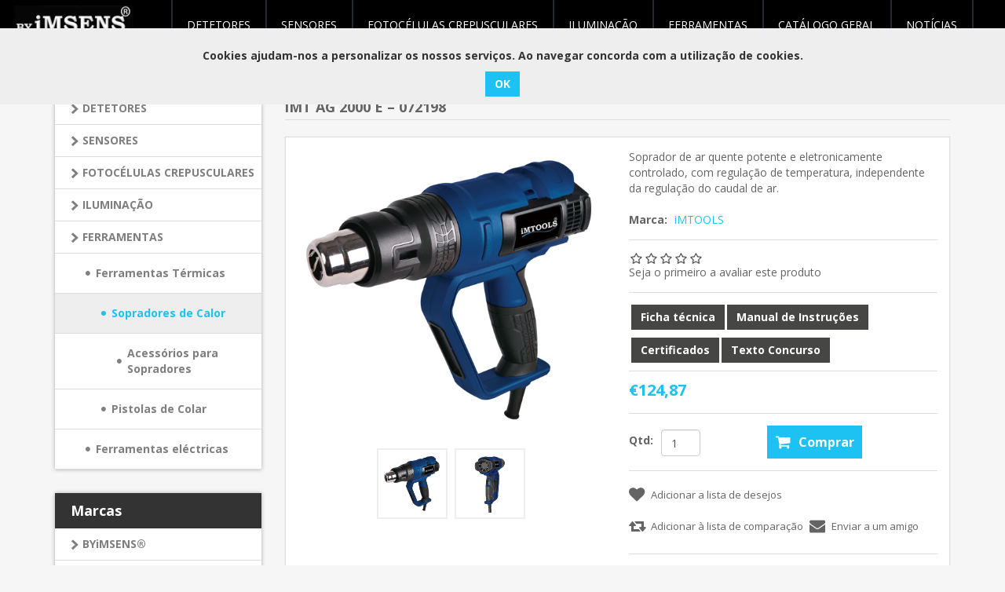

--- FILE ---
content_type: text/html; charset=utf-8
request_url: https://www.byimsens.com/imt-ag-2000e-072198
body_size: 10975
content:
<!DOCTYPE html><html lang=pt class=html-product-details-page><head><title>BYiMSENS. iMT AG 2000 E &#x2013; 072198</title><meta charset=UTF-8><meta name=description content="Soprador de ar quente potente e eletronicamente controlado, com regulação de temperatura, independente da regulação do caudal de ar."><meta name=keywords content=""><meta http-equiv=X-UA-Compatible content="IE=edge"><meta name=generator content=nopCommerce><meta name=viewport content="width=device-width, initial-scale=1"><link href="https://fonts.googleapis.com/css?family=Open+Sans:400,700" rel=stylesheet><meta property=og:type content=product><meta property=og:title content="iMT AG 2000 E – 072198"><meta property=og:description content="Soprador de ar quente potente e eletronicamente controlado, com regulação de temperatura, independente da regulação do caudal de ar."><meta property=og:image content=https://www.byimsens.com/images/thumbs/0001588_imt-ag-2000-e-072198_550.png><meta property=og:image:url content=https://www.byimsens.com/images/thumbs/0001588_imt-ag-2000-e-072198_550.png><meta property=og:url content=https://www.byimsens.com/imt-ag-2000e-072198><meta property=og:site_name content=byimsens><meta property=twitter:card content=summary><meta property=twitter:site content=byimsens><meta property=twitter:title content="iMT AG 2000 E – 072198"><meta property=twitter:description content="Soprador de ar quente potente e eletronicamente controlado, com regulação de temperatura, independente da regulação do caudal de ar."><meta property=twitter:image content=https://www.byimsens.com/images/thumbs/0001588_imt-ag-2000-e-072198_550.png><meta property=twitter:url content=https://www.byimsens.com/imt-ag-2000e-072198><script async src="https://www.googletagmanager.com/gtag/js?id=G-547T9M5S56"></script><script>function gtag(){dataLayer.push(arguments)}window.dataLayer=window.dataLayer||[];gtag("js",new Date);gtag("config","G-547T9M5S56")</script><link href=/Themes/NobleTheme/Content/css/jquery-ui-1.10.3.custom.min.css rel=stylesheet><link href=/Themes/NobleTheme/Content/css/owl.carousel.min.css rel=stylesheet><link href=/Themes/NobleTheme/Content/css/bootstrap.min.css rel=stylesheet><link href=/Themes/NobleTheme/Content/css/font-awesome.min.css rel=stylesheet><link href=/Themes/NobleTheme/Content/css/noble-style.css rel=stylesheet><link href=/Themes/NobleTheme/Content/css/noble-responsive.css rel=stylesheet><link href=/Plugins/Widgets.NivoSlider/Content/nivoslider/nivo-slider.css rel=stylesheet><link href=/Plugins/Widgets.NivoSlider/Content/nivoslider/themes/custom/custom.css rel=stylesheet><link rel=apple-touch-icon sizes=180x180 href=/icons/icons_0/apple-touch-icon.png><link rel=icon type=image/png sizes=32x32 href=/icons/icons_0/favicon-32x32.png><link rel=icon type=image/png sizes=192x192 href=/icons/icons_0/android-chrome-192x192.png><link rel=icon type=image/png sizes=16x16 href=/icons/icons_0/favicon-16x16.png><link rel=manifest href=/icons/icons_0/site.webmanifest><link rel=mask-icon href=/icons/icons_0/safari-pinned-tab.svg color=#5bbad5><link rel="shortcut icon" href=/icons/icons_0/favicon.ico><meta name=msapplication-TileColor content=#2d89ef><meta name=msapplication-TileImage content=/icons/icons_0/mstile-144x144.png><meta name=msapplication-config content=/icons/icons_0/browserconfig.xml><meta name=theme-color content=#ffffff><!--[if lt IE 9]><script src=https://oss.maxcdn.com/libs/respond.js/1.3.0/respond.min.js></script><![endif]--><body><!--[if lt IE 7]><p class=chromeframe>You are using an <strong>outdated</strong> browser. Please <a href="http://browsehappy.com/">upgrade your browser</a> or <a href="http://www.google.com/chromeframe/?redirect=true">activate Google Chrome Frame</a> to improve your experience.</p><![endif]--><div class=ajax-loading-block-window style=display:none></div><div id=dialog-notifications-success title=Notificação style=display:none></div><div id=dialog-notifications-error title=Erro style=display:none></div><div id=dialog-notifications-warning title=Aviso style=display:none></div><div id=bar-notification class=bar-notification-container data-close=Fechar></div><div class=master-wrapper-page><!--[if lte IE 8]><div style=clear:both;height:59px;text-align:center;position:relative><a href=http://www.microsoft.com/windows/internet-explorer/default.aspx target=_blank> <img src=/Themes/NobleTheme/Content/images/ie_warning.jpg height=42 width=820 alt="You are using an outdated browser. For a faster, safer browsing experience, upgrade for free today."> </a></div><![endif]--><div class=admin-header-link><ul></ul></div><div class=header><div class=header-upper><div class=container><div class=row><div class=col-md-3><div class=header-selectors-wrapper><div class=language-selector><select id=customerlanguage name=customerlanguage onchange=setLocation(this.value) aria-label="Seletor de idiomas"><option selected value="https://www.byimsens.com/changelanguage/2?returnUrl=%2Fimt-ag-2000e-072198">PT<option value="https://www.byimsens.com/changelanguage/1?returnUrl=%2Fimt-ag-2000e-072198">EN<option value="https://www.byimsens.com/changelanguage/5?returnUrl=%2Fimt-ag-2000e-072198">ES<option value="https://www.byimsens.com/changelanguage/6?returnUrl=%2Fimt-ag-2000e-072198">FR<option value="https://www.byimsens.com/changelanguage/7?returnUrl=%2Fimt-ag-2000e-072198">GR</select></div></div></div></div></div></div></div><div class=header-lower><div class=container><div class=row><div class="col-xs-12 col-sm-3 col-md-3"><div class=header-logo><a href="/"> <img alt=byimsens src=https://www.byimsens.com/Themes/NobleTheme/Content/images/logo.png> </a></div></div><div class="col-xs-12 col-sm-5 col-md-4 col-lg-3 pull-right"><div class=search-box><form method=get class="navbar-form navbar-left" id=small-search-box-form action=/search><div class=form-group><input type=text class="search-nav form-control" id=small-searchterms autocomplete=off placeholder="Pesquisar na Loja" name=q aria-label="Pesquisar na Loja"> <input type=submit class="btn search-box-button"></div></form></div></div></div></div></div><div class=header-menu><div class=row><div class="col-md-2 logoMenu"><a href="/"> <img alt=byimsens src=https://www.byimsens.com/Themes/NobleTheme/Content/images/logo.png> </a></div><div class=col-md-10><div class=main-menu><nav class="navbar navbar-inverse category-menu"><div class=navbar-header><button aria-expanded=false data-target=#mobile-menu data-toggle=collapse class="navbar-toggle collapsed" type=button> <span class=sr-only>Toggle navigation</span> <span class=icon-bar></span> <span class=icon-bar></span> <span class=icon-bar></span> </button></div><div id=mobile-menu class="col-md-10 collapse navbar-collapse"><ul class="nav navbar-nav"><li class=dropdown><span class="fa fa-angle-down visible-xs"></span> <a class=dropdown-toggle href=/detetores role=button aria-expanded=false> DETETORES </a><ul class="dropdown-menu sub-menusublist first-level" role=menu><li class=dropdown><span class="fa fa-angle-down visible-xs"></span> <a class=dropdown-toggle href=/d%C3%A9tecteurs-de-pr%C3%A9sence role=button aria-expanded=false> Detetores de Presen&#xE7;a </a><ul class="dropdown-menu sub-menusublist first-level" role=menu><li><a href=/infravermelhos-2> Infravermelhos </a><li><a href=/alta-frequ%C3%AAncia-2> Alta Frequ&#xEA;ncia </a></ul><li class=dropdown><span class="fa fa-angle-down visible-xs"></span> <a class=dropdown-toggle href=/detetores-de-movimento role=button aria-expanded=false> Detetores de Movimento </a><ul class="dropdown-menu sub-menusublist first-level" role=menu><li><a href=/alta-frequ%C3%AAncia-3> Alta Frequ&#xEA;ncia </a><li><a href=/infravermelhos-3> Infravermelhos </a></ul><li class=dropdown><span class="fa fa-angle-down visible-xs"></span> <a class=dropdown-toggle href=/acess%C3%B3rios-para-detetores-de-presen%C3%A7a role=button aria-expanded=false> Acess&#xF3;rios </a><ul class="dropdown-menu sub-menusublist first-level" role=menu><li><a href=/comandos> Comandos </a></ul></ul><li><a href=/sensores> SENSORES </a><li><a href=/interruptores> FOTOC&#xC9;LULAS CREPUSCULARES </a><li class=dropdown><span class="fa fa-angle-down visible-xs"></span> <a class=dropdown-toggle href=/ilumina%C3%A7%C3%A3o role=button aria-expanded=false> ILUMINA&#xC7;&#xC3;O </a><ul class="dropdown-menu sub-menusublist first-level" role=menu><li><a href=/plafons-com-sensor-de-alta-frequ%C3%AAncia> Ilumina&#xE7;&#xE3;o - Alta Frequ&#xEA;ncia </a><li><a href=/plafons-com-sensor-de-infravermelhos> Ilumina&#xE7;&#xE3;o - Infravermelhos </a><li><a href=/projetor-com-sensor> Projetores </a><li class=dropdown><span class="fa fa-angle-down visible-xs"></span> <a class=dropdown-toggle href=/aplique-solar-com-sensor role=button aria-expanded=false> Ilumina&#xE7;&#xE3;o Solar </a><ul class="dropdown-menu sub-menusublist first-level" role=menu><li><a href=/acess%C3%B3rio-aplique-solar> Acess&#xF3;rio Aplique Solar </a></ul><li><a href=/ilumina%C3%A7%C3%A3o-highbay> Highbay </a></ul><li class=dropdown><span class="fa fa-angle-down visible-xs"></span> <a class=dropdown-toggle href=/ferramentas role=button aria-expanded=false> FERRAMENTAS </a><ul class="dropdown-menu sub-menusublist first-level" role=menu><li class=dropdown><span class="fa fa-angle-down visible-xs"></span> <a class=dropdown-toggle href=/ferramentas-t%C3%A9rmicas-3 role=button aria-expanded=false> Ferramentas T&#xE9;rmicas </a><ul class="dropdown-menu sub-menusublist first-level" role=menu><li class=dropdown><span class="fa fa-angle-down visible-xs"></span> <a class=dropdown-toggle href=/sopradores-de-calor role=button aria-expanded=false> Sopradores de Calor </a><ul class="dropdown-menu sub-menusublist first-level" role=menu><li><a href=/acess%C3%B3rios-para-sopradores-de-calor> Acess&#xF3;rios para Sopradores </a></ul><li class=dropdown><span class="fa fa-angle-down visible-xs"></span> <a class=dropdown-toggle href=/pistolas-de-colar role=button aria-expanded=false> Pistolas de Colar </a><ul class="dropdown-menu sub-menusublist first-level" role=menu><li><a href=/acess%C3%B3rios-para-pistola-de-colar> Acess&#xF3;rios para Pistola de Colar </a></ul></ul><li><a href=/ferramentas-el%C3%A9ctricas> Ferramentas el&#xE9;ctricas </a></ul><li><a href=/cat%C3%A1logo-geral-3>Cat&#xE1;logo geral</a><li><a href=/not%C3%ADcias>NOT&#xCD;CIAS</a></ul></div><div class=header-links-wrapper><div class="header-links header-top-right"><ul><li class=my-search><div class=dropdown><a class=dropdown-toggle href=# role=button id=dropdownSearch data-toggle=dropdown aria-haspopup=true aria- expanded=false> <i class="fa fa-search"></i> </a><div class="dropdown-menu search-box store-search-box" aria-labelledby=dropdownSearch><form method=get class="navbar-form navbar-left" id=small-search-box-form action=/search><div class=form-group><input type=text class="search-nav form-control" id=small-searchterms autocomplete=off placeholder="Pesquisar na Loja" name=q aria-label="Pesquisar na Loja"> <input type=submit class="btn search-box-button"></div></form></div></div><li class=my-wishlist title="Lista de Desejos"><a href=/wishlist class=ico-wishlist> <i class="fa fa-heart"></i> <span class=wishlist-qty>(0)</span> </a><li class="dropdown my-cart" id=topcartlink title="Carrinho de compras"><a href=/cart class=ico-cart> <i class="fa fa-shopping-cart"></i> <span class=cart-qty>(0)</span> </a><ul class=dropdown-menu role=menu><li id=flyout-cart class=flyout-cart><div class=mini-shopping-cart><div class=empty-shopping-cart>You have no items in your shopping cart.</div></div></ul><li class=login title="Iniciar sessão"><a href="/login?returnUrl=%2Fimt-ag-2000e-072198" class=ico-login><i class="fa fa-user"></i> </a><li class=header-selectors-wrapper><div class=language-selector><select id=customerlanguage name=customerlanguage onchange=setLocation(this.value) aria-label="Seletor de idiomas"><option selected value="https://www.byimsens.com/changelanguage/2?returnUrl=%2Fimt-ag-2000e-072198">PT<option value="https://www.byimsens.com/changelanguage/1?returnUrl=%2Fimt-ag-2000e-072198">EN<option value="https://www.byimsens.com/changelanguage/5?returnUrl=%2Fimt-ag-2000e-072198">ES<option value="https://www.byimsens.com/changelanguage/6?returnUrl=%2Fimt-ag-2000e-072198">FR<option value="https://www.byimsens.com/changelanguage/7?returnUrl=%2Fimt-ag-2000e-072198">GR</select></div></ul></div></div></nav></div></div></div></div><div class=master-wrapper-content><div class="slider-wrapper theme-custom"><div id=nivo-slider class=nivoSlider><img src=https://www.byimsens.com/images/thumbs/0000082_banner.jpeg data-thumb=https://www.byimsens.com/images/thumbs/0000082_banner.jpeg data-transition="" alt=""></div></div><div class=container><div class=row><div class=col-md-12></div></div><div class=ajax-loading-block-window style=display:none><div class=loading-image></div></div></div><div class=master-column-wrapper><div class=container><div class=row><div class="sidebar col-md-3"><div class="block block-category-navigation well box-shadow-wrapper"><div class="title main-title"><strong>Categorias</strong></div><div class=listbox><ul class="nav nav-list"><li class=inactive><a href=/detetores>DETETORES </a><li class=inactive><a href=/sensores>SENSORES </a><li class=inactive><a href=/interruptores>FOTOC&#xC9;LULAS CREPUSCULARES </a><li class=inactive><a href=/ilumina%C3%A7%C3%A3o>ILUMINA&#xC7;&#xC3;O </a><li class=active><a href=/ferramentas>FERRAMENTAS </a><ul class=sublist><li class=active><a href=/ferramentas-t%C3%A9rmicas-3>Ferramentas T&#xE9;rmicas </a><ul class=sublist><li class="active last"><a href=/sopradores-de-calor>Sopradores de Calor </a><ul class=sublist><li class=inactive><a href=/acess%C3%B3rios-para-sopradores-de-calor>Acess&#xF3;rios para Sopradores </a></ul><li class=inactive><a href=/pistolas-de-colar>Pistolas de Colar </a></ul><li class=inactive><a href=/ferramentas-el%C3%A9ctricas>Ferramentas el&#xE9;ctricas </a></ul></ul></div></div><div class="block block-manufacturer-navigation well box-shadow-wrapper"><div class="title main-title"><strong>Marcas</strong></div><div class=listbox><ul class="nav nav-list"><li class=inactive><a href=/imsens>BYiMSENS&#xAE;</a><li class=inactive><a href=/imtools>iMTOOLS</a></ul></div></div><div class="block block-popular-tags well box-shadow-wrapper"><div class="title main-title"><strong>Tags populares</strong></div><div class=listbox><div class=tags><ul class="nav nav-pills"><li><a href=/aplica%C3%A7%C3%A3o-embutida style=font-size:85%>aplica&#xE7;&#xE3;o embutida<span>,</span></a>&nbsp;<li><a href=/aplica%C3%A7%C3%A3o-exterior style=font-size:100%>aplica&#xE7;&#xE3;o exterior<span>,</span></a>&nbsp;<li><a href=/aplica%C3%A7%C3%A3o-interior style=font-size:90%>aplica&#xE7;&#xE3;o interior<span>,</span></a>&nbsp;<li><a href=/aplica%C3%A7%C3%A3o-parede style=font-size:150%>aplica&#xE7;&#xE3;o parede<span>,</span></a>&nbsp;<li><a href=/aplica%C3%A7%C3%A3o-saliente style=font-size:120%>aplica&#xE7;&#xE3;o saliente<span>,</span></a>&nbsp;<li><a href=/aplica%C3%A7%C3%A3o-teto style=font-size:100%>aplica&#xE7;&#xE3;o teto<span>,</span></a>&nbsp;<li><a href=/%C3%A1reas-de-lazer style=font-size:85%>&#xE1;reas de lazer<span>,</span></a>&nbsp;<li><a href=/comando style=font-size:85%>comando<span>,</span></a>&nbsp;<li><a href=/detetor-de-movimento-2 style=font-size:90%>detetor de movimento<span>,</span></a>&nbsp;<li><a href=/f%C3%A1bricas style=font-size:85%>f&#xE1;bricas<span>,</span></a>&nbsp;<li><a href=/infravermelhos style=font-size:120%>infravermelhos<span>,</span></a>&nbsp;<li><a href=/instala%C3%A7%C3%B5es-exteriores style=font-size:85%>instala&#xE7;&#xF5;es exteriores<span>,</span></a>&nbsp;<li><a href=/projector style=font-size:85%>projector<span>,</span></a>&nbsp;<li><a href=/projetor-com-sensor-2 style=font-size:85%>projetor com sensor<span>,</span></a>&nbsp;<li><a href=/terrenos style=font-size:85%>terrenos<span>,</span></a>&nbsp;</ul></div><div class=view-all><a href=/producttag/all>Ver todos</a></div></div></div></div><div class="main-content col-md-9"><div class=breadcrumb-wrapper><div class=breadcrumb-wrapper><ul class=breadcrumb itemscope itemtype=http://schema.org/BreadcrumbList><li><span> <a href="/"> <span>Início</span> </a> </span><li itemprop=itemListElement itemscope itemtype=http://schema.org/ListItem><a href=/ferramentas itemprop=item> <span itemprop=name>FERRAMENTAS</span> </a><meta itemprop=position content=1><li itemprop=itemListElement itemscope itemtype=http://schema.org/ListItem><a href=/ferramentas-t%C3%A9rmicas-3 itemprop=item> <span itemprop=name>Ferramentas T&#xE9;rmicas</span> </a><meta itemprop=position content=2><li itemprop=itemListElement itemscope itemtype=http://schema.org/ListItem><a href=/sopradores-de-calor itemprop=item> <span itemprop=name>Sopradores de Calor</span> </a><meta itemprop=position content=3><li itemprop=itemListElement itemscope itemtype=http://schema.org/ListItem><strong class=active itemprop=name>iMT AG 2000 E &#x2013; 072198</strong> <span itemprop=item itemscope itemtype=http://schema.org/Thing id=/imt-ag-2000e-072198> </span><meta itemprop=position content=4></ul></div></div><div class="page product-details-page"><div class=page-body><form method=post id=product-details-form action=/imt-ag-2000e-072198><div itemscope itemtype=http://schema.org/Product data-productid=47><div class="product-name panel-heading"><h1 itemprop=name>iMT AG 2000 E &#x2013; 072198</h1></div><div class="product-essential from-panel"><div class=panel-body><div class=row><div class=col-md-6><div class=gallery><div class=picture><a href=https://www.byimsens.com/images/thumbs/0001588_imt-ag-2000-e-072198.png title="Imagem de iMT AG 2000 E – 072198" id=main-product-img-lightbox-anchor-47> <img alt="Imagem de iMT AG 2000 E – 072198" src=https://www.byimsens.com/images/thumbs/0001588_imt-ag-2000-e-072198_550.png title="Imagem de iMT AG 2000 E – 072198" itemprop=image id=main-product-img-47> </a><div id=gallery_01 class=picture-thumbs><a class="thumb-popup-link thumb-item" data-image=https://www.byimsens.com/images/thumbs/0001588_imt-ag-2000-e-072198_550.png data-zoom-image=https://www.byimsens.com/images/thumbs/0001588_imt-ag-2000-e-072198_550.png> <img src=https://www.byimsens.com/images/thumbs/0001588_imt-ag-2000-e-072198_550.png alt="Imagem de iMT AG 2000 E – 072198" title="Imagem de iMT AG 2000 E – 072198" data-defaultsize=https://www.byimsens.com/images/thumbs/0001588_imt-ag-2000-e-072198_550.png data-fullsize=https://www.byimsens.com/images/thumbs/0001588_imt-ag-2000-e-072198.png> </a> <a class="thumb-popup-link thumb-item" data-image=https://www.byimsens.com/images/thumbs/0001589_imt-ag-2000-e-072198_550.png data-zoom-image=https://www.byimsens.com/images/thumbs/0001589_imt-ag-2000-e-072198_550.png> <img src=https://www.byimsens.com/images/thumbs/0001589_imt-ag-2000-e-072198_550.png alt="Imagem de iMT AG 2000 E – 072198" title="Imagem de iMT AG 2000 E – 072198" data-defaultsize=https://www.byimsens.com/images/thumbs/0001589_imt-ag-2000-e-072198_550.png data-fullsize=https://www.byimsens.com/images/thumbs/0001589_imt-ag-2000-e-072198.png> </a></div></div></div></div><div class=col-md-6><div class=overview><div class=short-description>Soprador de ar quente potente e eletronicamente controlado, com regulação de temperatura, independente da regulação do caudal de ar.</div><div class=additional-details></div><div class=manufacturers><strong>Marca:</strong> <span class=value> <a href=/imtools>iMTOOLS</a> </span></div><div class=product-reviews-overview><div class=product-review-box><div class=rating><div style=width:0%></div></div></div><div class=product-no-reviews><a href=/productreviews/47>Seja o primeiro a avaliar este produto</a></div></div><div class=dwonload><div class="btn btn-default download-sample"><span class=download-sample-button> <a href="/login?returnUrl=%2Fimt-ag-2000e-072198">Ficha técnica</a> </span></div><div class="btn btn-default download-sample"><span class=download-sample-button> <a href="/login?returnUrl=%2Fimt-ag-2000e-072198">Manual de Instruções</a> </span></div><div class="btn btn-default download-sample"><span class=download-sample-button> <a href="/login?returnUrl=%2Fimt-ag-2000e-072198">Certificados</a> </span></div><div class="btn btn-default download-sample"><span class=download-sample-button> <a href="/login?returnUrl=%2Fimt-ag-2000e-072198">Texto Concurso</a> </span></div></div><div class=price-availability><div class=prices itemprop=offers itemscope itemtype=http://schema.org/Offer><div class=product-price><div class=price-inclusive-text><span itemprop=price content=124.87 class=price-value-47> €124,87 </span></div></div><meta itemprop=priceCurrency content=EUR></div><div class=add-to-cart><div class=add-to-cart-panel><div class="form-group row"><div class="quan col-md-5"><label class=qty-label for=addtocart_47_EnteredQuantity>Qtd:</label><div><input class="qty-input form-control" type=text data-val=true data-val-required="The Qtd field is required." id=addtocart_47_EnteredQuantity name=addtocart_47.EnteredQuantity value=1></div></div><div class="product-add-button col-md-7"><input type=button id=add-to-cart-button-47 class="btn btn-primary add-to-cart-button" value=Comprar data-productid=47 onclick="return AjaxCart.addproducttocart_details(&#34;/addproducttocart/details/47/1&#34;,&#34;#product-details-form&#34;),!1"></div></div></div></div></div><div class="form-group email-friend-btn"><div class=email-compare-button><div class=add-to-wishlist><input type=button id=add-to-wishlist-button-47 class="btn btn-default add-to-wishlist-button" value="Adicionar a lista de desejos" data-productid=47 onclick="return AjaxCart.addproducttocart_details(&#34;/addproducttocart/details/47/2&#34;,&#34;#product-details-form&#34;),!1"></div><div class=compare-products><input type=button value="Adicionar à lista de comparação" class="btn btn-default add-to-compare-list-button" onclick="return AjaxCart.addproducttocomparelist(&#34;/compareproducts/add/47&#34;),!1"></div><div class=email-a-friend><input type=button value="Enviar a um amigo" class="btn btn-default" onclick="setLocation(&#34;/productemailafriend/47&#34;)"></div></div></div><div class=product-share-button><div class="addthis_toolbox addthis_default_style"><a class=addthis_button_preferred_1></a><a class=addthis_button_preferred_2></a><a class=addthis_button_preferred_3></a><a class=addthis_button_preferred_4></a><a class=addthis_button_compact></a><a class="addthis_counter addthis_bubble_style"></a></div><script src="https://s7.addthis.com/js/250/addthis_widget.js#pubid=nopsolutions"></script></div></div></div><div class=col-md-12><div class=product-details-tabs><ul class="nav nav-tabs"><li class=active><a href=#description data-toggle=tab>Descrição do produto</a><li><a href=#tags data-toggle=tab>Tags de produto</a><li><a href=#specification data-toggle=tab>Especificações dos produtos</a></ul><div class=tab-content><div class="full-description tab-pane fade in active" id=description itemprop=description><p>O interruptor para a regulação da temperatura e do caudal de ar é comodamente manipulável no punho, usando apenas uma mão.<p>O soprador destina-se a facilitar a decapagem de tinta, manuseamento e trabalho de tubos, encolhimento de PVC, soldagem e dobra de plástico, soldagem de cobre e bem como para fins gerais de secagem e descongelamento.<p>A temperatura do ar pode ser ajustada para se adequar a uma ampla gama de aplicações.<p>Programa <strong>I</strong> - é utilizado para trabalhos até 50ºC, a regulação do fluxo do ar é de 250l/min.<p>Programa <strong>II</strong> - facilita trabalhos que sejam executados a temperaturas entre 50ºC e 600ºC, a regulação do fluxo do ar permite um caudal de 250l/min e é independente.<p>Programa <strong>III</strong> - possibilita trabalhos com temperaturas até 600ºC, a regulação do fluxo do ar permite um caudal de 500l/min.<p>A fim de complementar e facilitar os objetivos de execução dos trabalhos em precisão, existe um conjunto de acessórios que podem ser acoplados.<p><p><strong>*Acessórios</strong><p>* iMT AG Reducer nozzle 9mm - 072259<p>* iMT AG Surface nozzle - 072242<p>* iMT AG Welding nozzle - 072273<p>* iMT AG Slot nozzle 9mm - 072266<p>* iMT AG Stainless steel reflector nozzle - 072280<p>* iMT AG Stainless iron reflector nozzle - 072235<p>* iMT AG Scraper - 072228<p>* iMT AG Scraping acessory kit - 072211</div><div class="product-tags tab-pane fade" id=tags><div class=product-tags-box><div class=product-tags-list><ul class="nav nav-pills"><li class="label label-default"><a href=/soprador-de-calor class="label producttag"> soprador de calor<span> (3)</span> </a><li class=separator>,<li class="label label-default"><a href=/secagem class="label producttag"> secagem<span> (2)</span> </a><li class=separator>,<li class="label label-default"><a href=/descongelamento class="label producttag"> descongelamento<span> (2)</span> </a><li class=separator>,<li class="label label-default"><a href=/soprador-de-ar-quente class="label producttag"> soprador de ar quente<span> (3)</span> </a><li class=separator>,<li class="label label-default"><a href=/decapagem-de-tinta class="label producttag"> decapagem de tinta<span> (3)</span> </a><li class=separator>,<li class="label label-default"><a href=/manuseamento class="label producttag"> manuseamento<span> (3)</span> </a><li class=separator>,<li class="label label-default"><a href=/trabalho-de-tubos class="label producttag"> trabalho de tubos<span> (3)</span> </a><li class=separator>,<li class="label label-default"><a href=/encolhimento-de-pvc class="label producttag"> encolhimento de pvc<span> (3)</span> </a><li class=separator>,<li class="label label-default"><a href=/soldagem class="label producttag"> soldagem<span> (3)</span> </a><li class=separator>,<li class="label label-default"><a href=/dobra-de-pl%C3%A1stico class="label producttag"> dobra de pl&#xE1;stico<span> (3)</span> </a></ul></div></div></div><div class="product-specification fade tab-pane" id=specification><div class=product-specs-box><div class="panel panel-default"><table class="data-table table table-bordered table-condensed table-striped"><thead><tr class=hidden-row><th width=25%><span>Nome do atributo</span><th><span>Valor do atributo</span><tbody><tr class=odd><td class="a-left spec-name">Pot&#xEA;ncia<td class="a-left spec-value">2000W<tr class=even><td class="a-left spec-name">Voltagem<td class="a-left spec-value">220-240V AC<tr class=odd><td class="a-left spec-name">Regula&#xE7;&#xE3;o da temperatura<td class="a-left spec-value">7 fases<tr class=even><td class="a-left spec-name">N&#xED;veis<td class="a-left spec-value">I / II / III<tr class=odd><td class="a-left spec-name">Temperatura<td class="a-left spec-value">I-50&#186;C / II-50-600&#186;C / III-50-600&#186;C<tr class=even><td class="a-left spec-name">Fluxo de Ar<td class="a-left spec-value">250l/min | 500l/min<tr class=odd><td class="a-left spec-name">Elemento T&#xE9;rmico<td class="a-left spec-value">Cer&#226;mica<tr class=even><td class="a-left spec-name">Durabilidade do elemento t&#xE9;rmico<td class="a-left spec-value">650h<tr class=odd><td class="a-left spec-name">Comprimento do cabo alimenta&#xE7;&#xE3;o<td class="a-left spec-value">200cm<tr class=even><td class="a-left spec-name">Medidas<td class="a-left spec-value">29cm x 9.2cm x 26.8cm</table></div></div></div></div></div></div></div></div></div><div class=product-collateral></div></div><input name=__RequestVerificationToken type=hidden value=CfDJ8KGAaF-0Kb5Pp9-jMIdFPzjozNMn5NwezUpxfXMEkpcR4Rfz25dfg_wlZfuldmL053uKrBG_jF77ACIwQ2wBhTFiA9d1oFIpWvkoT4DCkKP1vNgE7B8ITjBzZqENexyXdK7jMVyjnnLBClTCPqcs-sc></form></div></div></div></div></div></div></div><div class=footer><div class=footer-upper><div class=container><div class=row><div class="column information col-sm-3 col-md-3"><div class="title information-title"><strong>Informações</strong></div><ul class="nav nav-list"><li><a href=/a-marca-by-imsens>A marca BYiMSENS</a><li><a href=/contactus-2></a><li><a href=/privacy-notice>Pol&#xED;tica de Privacidade</a><li><a href=/contactus>Contacte-nos</a></ul></div><div class="column customer-service col-sm-3 col-md-3"><div class="title service-title"><strong>Serviço ao cliente</strong></div><ul class="nav nav-list"><li><a href=/search>Pesquisar</a></ul></div><div class="column my-account col-sm-3 col-md-3"><div class="title myaccount-title"><strong>A Minha conta</strong></div><ul class="nav nav-list"><li><a href=/customer/info>A Minha conta</a><li><a href=/order/history>Propostas de Encomendas</a><li><a href=/customer/addresses>Endereços</a><li><a href=/cart>Carrinho de compras</a><li><a href=/wishlist>Lista de Desejos</a></ul></div><div class="column follow-us col-sm-3 col-md-3"><div class=social><div class="title newsletter-title"><strong>Siga-nos</strong></div><div class="block block-newsletter"><div class=listbox><div id=newsletter-subscribe-block class=newsletter-subscribe-block><span>Newsletter</span><div class=newsletter-email><div class=form-group><input id=newsletter-email class="newsletter-subscribe-text form-control" placeholder="Digite o seu e-mail aqui..." aria-label="Assine a nossa newsletter" type=email name=NewsletterEmail> <input type=button value=Subscrever id=newsletter-subscribe-button class="btn btn-default newsletter-subscribe-button"></div><span class=field-validation-valid data-valmsg-for=NewsletterEmail data-valmsg-replace=true></span></div></div><div class=newsletter-validation><span id=subscribe-loading-progress style=display:none class=please-wait>Espere...</span> <span class=field-validation-valid data-valmsg-for=NewsletterEmail data-valmsg-replace=true></span></div><div id=newsletter-result-block class="newsletter-result-block newsletter-result"></div></div></div><h4>Siga-nos</h4><ul class="nav nav-list social-icons"><li class=facebook><a href="https://www.facebook.com/people/BYiMSENS/100086095846502/" target=_blank><i class="fa fa-facebook"></i></a></ul></div></div></div></div></div><div class=footer-lower><div class=container><div class=row><div class="col-xs-12 col-sm-4 col-md-4"><div class=footer-information></div><div class=poweredby>Powered by <a target=_blank href="http://www.nopcommerce.com/">nopCommerce</a></div></div><div class="col-xs-12 col-sm-4 col-md-4 footer-store-theme"><div class=footer-disclaimer>Copyright © 2026 byimsens. Todos os direitos reservados.</div></div><div class="col-xs-12 col-sm-4 col-md-4"><div class="designedby pull-right"></div></div></div></div></div></div><div id=eu-cookie-bar-notification class=eu-cookie-bar-notification><div class=content><div class=text>Cookies ajudam-nos a personalizar os nossos serviços. Ao navegar concorda com a utilização de cookies.</div><div class=buttons-more><input type=button class="ok-button button-1 btn btn-primary" id=eu-cookie-ok value=OK></div></div></div><script src=/Themes/NobleTheme/Content/js/head.min.js></script><script src=/lib/jquery/jquery-3.3.1.min.js></script><script src=/Themes/NobleTheme/Content/js/bootstrap.min.js></script><script src=/lib/jquery-validate/jquery.validate-v1.17.0/jquery.validate.min.js></script><script src=/lib/jquery-validate/jquery.validate.unobtrusive-v3.2.10/jquery.validate.unobtrusive.min.js></script><script src=/lib/jquery-ui/jquery-ui-1.12.1.custom/jquery-ui.min.js></script><script src=/lib/jquery-migrate/jquery-migrate-3.0.1.min.js></script><script src=/js/public.common.js></script><script src=/js/public.ajaxcart.js></script><script src=/js/public.countryselect.js></script><script src=/Themes/NobleTheme/Content/js/owl.carousel.min.js></script><script src=/Themes/NobleTheme/Content/js/noble.js></script><script src=/lib/elevatezoom-plus/jquery.ez-plus.js></script><script src=/Plugins/Widgets.NivoSlider/Scripts/jquery.nivo.slider.js></script><script>$("#main-product-img-47").ezPlus({gallery:"gallery_01",cursor:"pointer",galleryActiveClass:"active",imageCrossfade:!0});$("#main-product-img-47").bind("click",function(){var n=$("##main-product-img-47").data("ezPlus");return $.fancyboxPlus(n.getGalleryList()),!1})</script><script>$(document).ready(function(){$("#addtocart_47_EnteredQuantity").on("keydown",function(n){if(n.keyCode==13)return $("#add-to-cart-button-47").trigger("click"),!1})})</script><script>$("#small-search-box-form").on("submit",function(n){$("#small-searchterms").val()==""&&(alert("Por favor, digite uma palavra-chave de pesquisa"),$("#small-searchterms").focus(),n.preventDefault())})</script><script>$(document).ready(function(){var n,t;$("#small-searchterms").autocomplete({delay:500,minLength:3,source:"/catalog/searchtermautocomplete",appendTo:".search-box",select:function(n,t){return $("#small-searchterms").val(t.item.label),setLocation(t.item.producturl),!1},open:function(){n&&(t=document.getElementById("small-searchterms").value,$(".ui-autocomplete").append('<li class="ui-menu-item" role="presentation"><a href="/search?q='+t+'">Exibir todos os resultados...<\/a><\/li>'))}}).data("ui-autocomplete")._renderItem=function(t,i){var r=i.label;return n=i.showlinktoresultsearch,r=htmlEncode(r),$("<li><\/li>").data("item.autocomplete",i).append("<a><span>"+r+"<\/span><\/a>").appendTo(t)}})</script><script>$("#small-search-box-form").on("submit",function(n){$("#small-searchterms").val()==""&&(alert("Por favor, digite uma palavra-chave de pesquisa"),$("#small-searchterms").focus(),n.preventDefault())})</script><script>$(document).ready(function(){var n,t;$("#small-searchterms").autocomplete({delay:500,minLength:3,source:"/catalog/searchtermautocomplete",appendTo:".search-box",select:function(n,t){return $("#small-searchterms").val(t.item.label),setLocation(t.item.producturl),!1},open:function(){n&&(t=document.getElementById("small-searchterms").value,$(".ui-autocomplete").append('<li class="ui-menu-item" role="presentation"><a href="/search?q='+t+'">Exibir todos os resultados...<\/a><\/li>'))}}).data("ui-autocomplete")._renderItem=function(t,i){var r=i.label;return n=i.showlinktoresultsearch,r=htmlEncode(r),$("<li><\/li>").data("item.autocomplete",i).append("<a><span>"+r+"<\/span><\/a>").appendTo(t)}})</script><script>AjaxCart.init(!1,".header-links .cart-qty",".header-links .wishlist-qty","#flyout-cart")</script><script>$("#small-search-box-form").on("submit",function(n){$("#small-searchterms").val()==""&&(alert("Por favor, digite uma palavra-chave de pesquisa"),$("#small-searchterms").focus(),n.preventDefault())})</script><script>$(document).ready(function(){var n,t;$("#small-searchterms").autocomplete({delay:500,minLength:3,source:"/catalog/searchtermautocomplete",appendTo:".search-box",select:function(n,t){return $("#small-searchterms").val(t.item.label),setLocation(t.item.producturl),!1},open:function(){n&&(t=document.getElementById("small-searchterms").value,$(".ui-autocomplete").append('<li class="ui-menu-item" role="presentation"><a href="/search?q='+t+'">Exibir todos os resultados...<\/a><\/li>'))}}).data("ui-autocomplete")._renderItem=function(t,i){var r=i.label;return n=i.showlinktoresultsearch,r=htmlEncode(r),$("<li><\/li>").data("item.autocomplete",i).append("<a><span>"+r+"<\/span><\/a>").appendTo(t)}})</script><script>$(document).ready(function(){$("#mobile-menu .dropdown .fa-angle-down").on("click",function(){var n=$(this);n.siblings("ul.dropdown-menu").slideToggle("slow",function(){n.siblings("ul.dropdown-menu").css("display")=="block"?n.addClass("rotate"):n.siblings("ul.dropdown-menu").css("display")=="none"&&n.removeClass("rotate")})})})</script><script>$(window).on("load",function(){$("#nivo-slider").nivoSlider()})</script><script>function newsletter_subscribe(n){var t=$("#subscribe-loading-progress"),i;t.show();i={subscribe:n,email:$("#newsletter-email").val()};$.ajax({cache:!1,type:"POST",url:"/subscribenewsletter",data:i,success:function(n){$("#newsletter-result-block").html(n.Result);n.Success?($("#newsletter-subscribe-block").hide(),$("#newsletter-result-block").show()):$("#newsletter-result-block").fadeIn("slow").delay(2e3).fadeOut("slow")},error:function(){alert("Failed to subscribe.")},complete:function(){t.hide()}})}$(document).ready(function(){$("#newsletter-subscribe-button").on("click",function(){newsletter_subscribe("true")});$("#newsletter-email").on("keydown",function(n){if(n.keyCode==13)return $("#newsletter-subscribe-button").trigger("click"),!1})})</script><script>$(document).ready(function(){$("#eu-cookie-bar-notification").show();$("#eu-cookie-ok").on("click",function(){$.ajax({cache:!1,type:"POST",url:"/eucookielawaccept",dataType:"json",success:function(){$("#eu-cookie-bar-notification").hide()},error:function(){alert("Cannot store value")}})})})</script>

--- FILE ---
content_type: text/css
request_url: https://www.byimsens.com/Themes/NobleTheme/Content/css/noble-style.css
body_size: 45829
content:
/*!
 * nopAccelerate Noble Theme v2.2.0 (http://themes.nopaccelerate.com/themes/nopaccelerate-noble-theme/)
 * Copyright 2019 Xcellence-IT.
 * Licensed under http://www.nopaccelerate.com/terms/
 */
/* Web Styles for nopAccelerate Noble Theme */
body {
    font-family: 'Open Sans', sans-serif;
    background: #f6f6f6;
    color: #646464;
}

ul {
    margin: 0px;
    padding: 0px;
}

li {
    list-style: none;
}

a,.owl-prev,.owl-next,.login-page .remember-me .checkbox label {
    transition: all 0.3s ease-in-out 0s;
    -webkit-transition: all 0.3s ease-in-out 0s;
    -moz-transition: all 0.3s ease-in-out 0s;
    -o-transition: all 0.3s ease-in-out 0s;
    text-decoration: none;
}

.admin-header-links a {
    color: #fff;
}

.header-lower, .header {
    display:none;
}

.master-wrapper-content {
padding-top:62px;
}


.btn.btn-primary {
    background-color: #1dc2f2;
    border: none;
    color: #fff;
    border-radius: 0px;
    font-size: 14px;
    font-weight: 700;
    transition: all 0.3s ease-in-out 0s;
    -webkit-transition: all 0.3s ease-in-out 0s;
    -moz-transition: all 0.3s ease-in-out 0s;
    -o-transition: all 0.3s ease-in-out 0s;
}

.btn.btn-primary:hover,.btn.btn-primary:focus {
    background-color: #464744;
    opacity: 1 !important;
}

.btn.btn-default {
    background-color: #464744;
    border: none;
    color: #fff;
    border-radius: 0px;
    font-size: 14px;
    font-weight: 700;
    transition: all 0.3s ease-in-out 0s;
    -webkit-transition: all 0.3s ease-in-out 0s;
    -moz-transition: all 0.3s ease-in-out 0s;
    -o-transition: all 0.3s ease-in-out 0s;
}

.btn.btn-default:hover,.btn.btn-default:focus {
    background-color: #1dc2f2;
}

.panel {
    border-radius: 0px;
}

.btn.active.focus, .btn.active:focus, .btn.focus, .btn.focus:active, .btn:active:focus, .btn:focus {
    outline: none;
}

*:focus {
    outline: none;
}

/* ADMIN HEADER LINKS */
.master-wrapper-page.container {
    margin-top: 15px;
    overflow: hidden;
}

.main-menu.goToTop {
    left: 0;
    top: 0px!important;
    z-index: 9;
    position: fixed;
    max-width: 100%!important;
    border-radius: 0px;
    background: #323a45;
    box-shadow: 0px 0px 5px #444;
    -webkit-box-shadow: 0px 0px 5px #444;
    -moz-box-shadow: 0px 0px 5px #444;
}

.navbar.navbar-inverse {
    max-width: 100%!important;
    border: none;
    background-color: transparent;
    margin-bottom: 0px;
}

.admin-header-links {
    display: none;
}

.header-links .logo {
    height: 48px;
}

.admin-header-link {
    background: #686161;
    position: fixed;
    top: 0;
    z-index: 6000;
    width: 100%;;
}

.admin-header-link ul {
    text-align: center;
}

.admin-header-links {
    text-align: center;
    display: inline-block;
    margin-right: 5px;
}

/* HEADER SECTION STYLE */
.header-upper {
    background: #f5f5f5;
    box-shadow: 0px 0px 3px #999;
    -webkit-box-shadow: 0px 0px 3px #999;
    -moz-box-shadow: 0px 0px 3px #999;
    height: 50px;
}

.currency-selector,.language-selector {
    float: left;
    margin: 15px 15px 0px 0px;
}

.header-selectors-wrapper select {
    background: url("../images/white-down-arrow.png") no-repeat right center #000 !important;
    -moz-appearance: none;
    -webkit-appearance: none;
    -ms-appearance: none;
    -o-appearance: none;
    text-indent: 0.01px;
    text-overflow: "";
    color: #fff;
    border: none !important;
    width: 40px;
    margin-top: 5px !important;
    padding: 0px 10px 0px 10px !important;
}

.header-selectors-wrapper select::-ms-expand {
    display: none;
}

.header-selectors-wrapper .currency-selector select {
    width: 50px
}

.header-links-wrapper .admin-header-links {
    display: none !important;
}

.header-links-wrapper .header-top-right {
    float: right;
    width: auto;
    position: relative;
    margin-top: 0 !important;
}

.header-top-right ul li {
    float: left;
}

.header-top-right ul li.my-account a,.header-top-right ul li.register a {
    border-left: 1px solid #e4e4e4;
}

.header-top-right ul li a {
    padding: 21px 16px;
    /* float: left !important; */
    /* border-right: 1px solid #e4e4e4; */
    font-size: 12px;
    float: left;
    line-height: 18px;
    color: #eee;
    text-decoration: none;
}

.header-top-right ul li a:hover {
    color: #eee;
}

.header-top-right ul li.my-account a i,.header-top-right ul li.register a i {
    color: #37c7eb;
}

.header-top-right ul li.my-wishlist a i {
    color: #eee;
}

.header-top-right ul li.my-cart a i {
    color: #eee;
}

.header-top-right ul li a.ico-inbox i,.header-top-right ul li a.ico-inbox .inbox-unread {
    color: #c42c29;
}

.header-top-right ul li.logout a i,.header-top-right ul li.login a i {
    color: #eee;
}

.header-top-right ul li a i {
    margin-right: 10px;
    font-size: 18px;
    float: left;
    line-height: 18px;
}

.dropdown.my-cart .cart-qty {
    color: #eee;
}

.search-box {
    float: right;
    width: 275px;
    right: 0;
    top: 61px;

}

.search-box .ui-menu .ui-menu-item a.ui-state-focus,.search-box .ui-menu .ui-menu-item a.ui-state-active {
    margin-top: 0px !important;
}

.search-box .ui-state-focus,.search-box .ui-widget-content .ui-state-focus,.search-box .ui-widget-header .ui-state-focus {
    background: transparent;
    border: none;
}

.header-lower .search-box .ui-widget-content {
    border-radius: 0px;
    border: 1px solid #ddd;
    padding: 0px;
    width: 250px !important;
}

.header-lower .search-box .ui-autocomplete li:first-child {
    border: none;
}

.header-lower .ui-autocomplete li {
    border-top: 1px solid #ddd;
    float: left;
    width: 100%;
}

.header-lower .ui-autocomplete li a {
    padding: 10px;
    border-radius: 0px;
    font-family: 'Open Sans', sans-serif;
    font-size: 12px;
    background: #f5f5f5;
    cursor: pointer;
    float: left;
    width: 100%;
}

.header-lower .ui-autocomplete li a:hover {
    color: #1dc2f2;
}

.header-lower .ui-autocomplete img {
    display: block;
    float: left;
    min-width: 30px;
    margin-right: 10px;
}

.header-lower .ui-menu .ui-menu-item a.ui-state-focus,.header-lower .ui-menu .ui-menu-item a.ui-state-active {
    margin: 0px;
}

.header-lower .ui-autocomplete li a span {
    float: left;
    width: 80%;
}

/* FLYOUT CART STYLE */
.header-links.header-top-right .dropdown.my-cart .dropdown-menu {
    background-color: transparent;
    border: none;
    box-shadow: none;
}

.flyout-cart {
    position: absolute;
    top: -2px;
    right: 29px;
    z-index: 999999;
    width: 350px;
    box-shadow: 0 0 2px rgba(0,0,0,0.25);
    -webkit-box-shadow: 0 0 2px rgba(0,0,0,0.25);
    -moz-box-shadow: 0 0 2px rgba(0,0,0,0.25);
    background-color: #fff;
    border: 1px solid #ddd;
}

.flyout-cart.active {
    display: block;
}

.header-links-wrapper .header-top-right li.dropdown:hover .dropdown-menu {
    display: block;
}

.header-links-wrapper .header-top-right .flyout-cart .mini-shopping-cart .count a {
    float: none;
    border-right: 0;
}

.header-links-wrapper .header-top-right .flyout-cart a {
    border-right: none;
}

.mini-shopping-cart {
    padding: 0px 15px;
    text-align: left;
    font-size: 12px;
    color: #606162;
}

.mini-shopping-cart .count {
    padding: 5px 0 15px;
    color: #444;
}

.mini-shopping-cart .count a {
    margin: 0 2px;
    font-weight: bold;
    color: #444;
}

.mini-shopping-cart .items {
    border-bottom: 1px solid #ddd;
    margin: 0 0 20px;
}

.mini-shopping-cart .item {
    overflow: hidden;
    padding: 10px 0px;
    border-bottom: 1px solid #ddd;
}

.mini-shopping-cart .item:last-child {
    border-bottom: none;
}

.mini-shopping-cart .picture {
    float: left;
    width: 70px;
    text-align: center;
    width: 70px;
}

.mini-shopping-cart .picture a {
    display: block;
    position: relative;
    overflow: hidden;
    padding: 0px;
}

.mini-shopping-cart .picture a:before {
    content: "";
    display: block;
    padding-top: 0px;
}

.mini-shopping-cart .picture img {
    position: inherit;
    top: 0;
    right: 0;
    bottom: 0;
    left: 0;
    margin: auto;
    max-width: 100%;
    width: 70px;
}

.mini-shopping-cart .picture + .product {
    float: left;
    margin-left: 15px;
}

.mini-shopping-cart .name {
    margin: 0 0 10px;
    font-size: 14px;
    overflow: hidden;
    width: 55%;
    float: left;
    margin: 0 5% 0 0;
}

.mini-shopping-cart .name a {
    color: #606162;
    padding: 0px;
}

.mini-shopping-cart .name a:hover {
    color: #1dc2f2;
}

.mini-shopping-cart .attributes {
    margin: 5px 0;
    color: #606162;
    float: left;
    width: 100%;
}

.mini-shopping-cart .totals {
    margin: 0 0 12px;
    font-size: 14px;
    display: inline-block;
    clear: both;
    float: right;
    font-weight: 700;
    color: #000;
    width: auto;
}

.mini-shopping-cart .totals strong {
    font-size: 14px;
    color: #646464;
    font-weight: normal;
}

.mini-shopping-cart .buttons {
    margin: 0 0 15px;
    display: inline-block;
    float: right;
    clear: both;
}

.mini-shopping-cart input[type="button"] {
    display: inline-block;
    border: none;
    padding: 10px 20px;
    font-size: 12px;
    color: #fff;
    text-transform: uppercase;
}

.mini-shopping-cart .product {
    width: 70%;
}

.mini-shopping-cart .quantity {
    float: left;
    margin-right: 5%;
}

.mini-shopping-cart .price {
    float: left;
}

.empty-shopping-cart {
    padding: 15px 0px;
    color: #646464;
    font-weight: bold;
}

/* HEADER AND MENU STYLE */
/* override some jQuery UI style */
.search-box .ui-autocomplete-loading {
    background: white url('../images/ajax_loader_small.gif') right center no-repeat;
}

.ui-autocomplete {
    z-index: 10 !important;
}

/*ensure that z-index is more than .nivoSlider a.nivo-imageLink used on the home page*/
.ui-autocomplete .ui-menu-item a {
    text-align: left !important;
}

.top-nav .navbar-right li a {
    padding: 13px;
    color: #333;
}

.header-lower {
    padding: 20px 0px;
}

.search-box .form-control.search-box-text {
    border-radius: 0px;
    background: #e5e5e5;
    border: none;
    color: #7a7979;
    box-shadow: none;
    width: 85%;
    float: left;
}

.search-box .btn.search-box-button {
    font-size: 0;
    background: url("../images/search-icon.png") no-repeat center center #1dc2f2;
    border-radius: 0px;
    width: 34px;
    height: 34px;
    transition: all 0.3s ease-in-out 0s;
    -webkit-transition: all 0.3s ease-in-out 0s;
    -moz-transition: all 0.3s ease-in-out 0s;
    -o-transition: all 0.3s ease-in-out 0s;
}

.search-box .btn.search-box-button:hover {
    font-size: 0;
    background: url("../images/search-icon.png") no-repeat center center #222;
}

.header-menu .navbar-default {
    background-color: transparent;
    border-color: transparent;
    margin-bottom: 0px;
}

.header-menu {
    background: #000;
    margin-bottom: 30px;
    /*Css fixed menu */
    margin-bottom: 30px;
    position: fixed;
    /* top: 0; */
    right: 0;
    left: 0;
    z-index: 5000;
}

.dropdown-menu {
    border: none;
}

ul.nav.navbar-nav li {
    /*border-bottom: 1px solid #434b56;*/
}

.header-menu .navbar.navbar-inverse .nav.navbar-nav > li.dropdown .dropdown-menu.sub-menusublist.first-level li .dropdown-menu.sub-menusublist.first-level,.header-menu .navbar.navbar-inverse .nav.navbar-nav > li.dropdown .dropdown-menu.sub-menusublist.first-level li .dropdown-menu.sub-menusublist.first-level li .dropdown-menu.sub-menusublist.first-level {
    display: none;
}

.header-menu .navbar.navbar-inverse .navbar-collapse {
    padding: 0px;
    box-shadow: none;
}

.header-menu .navbar.navbar-inverse .nav.navbar-nav > li.active > a {
    background: #1dc2f2;
    color: #fff;
    padding: 15px 22px;
}

.header-menu .navbar.navbar-inverse .nav.navbar-nav > li.active > a i {
    font-size: 20px;
}

.header-menu .navbar.navbar-inverse .nav.navbar-nav > li {
    float: left;
}

.header-menu .navbar.navbar-inverse .nav.navbar-nav > li > a {
    float: left;
    padding: 19px 19px;
    line-height: 25px;
    color: #fff;
    border-right: 1px solid #4b5461;
    text-transform: uppercase;
}

.header-menu .navbar.navbar-inverse .nav.navbar-nav > li > a:hover {
    background: #1dc2f2;
}

.header-menu .navbar.navbar-inverse .nav.navbar-nav > li.dropdown.open > a {
    background: #1dc2f2;
}

.header-menu .navbar.navbar-inverse .nav.navbar-nav > li.dropdown .dropdown-menu {
    border-radius: 0px;
    min-width: 200px;
    padding: 0px;
    margin-top: 9px;
}

.header-menu .navbar.navbar-inverse .nav.navbar-nav > li.dropdown .dropdown-menu li a {
    padding: 10px 5px 10px 30px;
    line-height: 15px;
    background: url("../images/black-arrow.png") no-repeat 15px 14px #fff;
    border-bottom: 1px solid #ddd;
}

.header-menu .navbar.navbar-inverse .nav.navbar-nav > li.dropdown .dropdown-menu li:last-child a {
    border-bottom: none;
}

.header-menu .navbar.navbar-inverse .nav.navbar-nav > li.dropdown .dropdown-menu li a:hover {
    color: #fff;
    background: url("../images/white-arrow.png") no-repeat 15px 14px #313131;
}

.header-menu .navbar.navbar-inverse .nav.navbar-nav > li.dropdown .dropdown-menu li a i {
    margin-right: 8px;
}

.header-menu .navbar.navbar-inverse .nav.navbar-nav > li:first-child > a {
    border-left: 1px solid #4b5461;
}

.slider-wrapper.theme-custom {
    margin-top: 0px;
    display: none;
}

.html-home-page .slider-wrapper.theme-custom {
    display: block;
    margin-bottom: 40px;
}

.header-menu .navbar.navbar-default .nav.navbar-nav > li.home-icon a {
    border-left: 1px solid #4b5461;
}

.main-menu.goToTop .navbar.navbar-inverse.category-menu {
    margin: 0 auto;
    width: 1140px !important;
}

.home-wrapper a {
    border-left: 1px solid #4b5461;
}

.header-menu .main-menu {
    width: 100% !important;
    transition: all 0.5s ease-in-out 0s;
    -webkit-transition: all 0.5s ease-in-out 0s;
    -moz-transition: all 0.5s ease-in-out 0s;
    -o-transition: all 0.5s ease-in-out 0s;
}

.html-home-page .header-menu {
    margin-bottom: 0px;
}

/* SIDEBAR NAVIGATION STYLE */
.box-shadow-wrapper .listbox ul li,.box-shadow-wrapper .listbox .nav.nav-list,.box-shadow-wrapper .listbox .sublist.nav.nav-list {
    clear: both;
}

.block-popular-tags.sidebar .nav > li > a:hover,.block-popular-tags.sidebar .nav > li > a:focus {
    background: none;
}

#customerTaxType, #customerCurrency, #customerlanguage {
    border: 1px solid #ddd;
}

.title.main-title {
    background: #333;
    padding: 10px 20px;
}

.title.main-title strong {
    font-weight: 700;
    font-size: 18px;
    color: #fff;
}

.box-shadow-wrapper {
    box-shadow: 0px 0px 5px #aaa;
    -moz-box-shadow: 0px 0px 5px #aaa;
    -webkit-box-shadow: 0px 0px 5px #aaa;
    margin-bottom: 30px;
    float: left;
    width: 100%;
    padding: 0px;
    border-radius: 0px;
    border: none;
    background: #fff;
}

.box-shadow-wrapper .listbox ul li a {
    padding: 10px 0px 10px 35px;
    float: left;
    width: 100%;
    border-bottom: 1px solid #ddd;
    color: #807f7f;
    font-size: 14px;
    font-weight: 700;
    text-decoration: none;
}

.box-shadow-wrapper .listbox ul li.active.last {
    clear: both;
}

.block.block-account-navigation .listbox ul li a.active,.block-manufacturer-navigation.box-shadow-wrapper .listbox ul li.active a,.box-shadow-wrapper .listbox ul li.active.last > a,.box-shadow-wrapper .listbox ul li a:hover,.block-blog-archive .listbox ul li a {
    color: #1dc2f2;
}

.box-shadow-wrapper .listbox ul li > a {
    background: url(../images/left-arrow-inactive.png) no-repeat 20px center;
}

.block.block-account-navigation .listbox ul li > a.active,.block-manufacturer-navigation.box-shadow-wrapper .listbox ul li.active > a,.box-shadow-wrapper .listbox ul li.active.last > a {
    background: url(../images/left-arrow-active.png) no-repeat #eee 18px center;
}

/*.box-shadow-wrapper .listbox ul li > a:hover{background:url(../images/left-arrow-active.png) no-repeat #eee 20px center;}*/
.box-shadow-wrapper .listbox ul li .sublist li a {
    padding: 15px 0px 15px 52px;
    background: url(../images/left-dot-inactive.png) no-repeat 37px center;
}

.box-shadow-wrapper .listbox ul li .sublist li a:hover,.box-shadow-wrapper .listbox ul li .sublist li.active.last > a {
    background: url(../images/left-dot-active.png) no-repeat #eee 37px center;
}

.box-shadow-wrapper .listbox ul li .sublist li .sublist li a {
    padding: 15px 0px 15px 72px;
    background: url(../images/left-dot-inactive.png) no-repeat 57px center;
}

.box-shadow-wrapper .listbox ul li .sublist li .sublist li a:hover,.box-shadow-wrapper .listbox ul li .sublist li .sublist li.active.last > a {
    background: url(../images/left-dot-active.png) no-repeat #eee 57px center;
}

.box-shadow-wrapper .listbox ul li .sublist li .sublist li .sublist li a {
    padding: 15px 0px 15px 92px;
    background: url(../images/left-dot-inactive.png) no-repeat 77px center;
}

.box-shadow-wrapper .listbox ul li .sublist li .sublist li .sublist li .sublist li a {
    padding: 15px 0px 15px 112px;
    background: url(../images/left-dot-inactive.png) no-repeat 97px center !important;
}

.box-shadow-wrapper .listbox ul li .sublist li .sublist li .sublist li a:hover,.box-shadow-wrapper .listbox ul li .sublist li .sublist li .sublist li.active.last > a {
    background: url(../images/left-dot-active.png) no-repeat #eee 77px center;
}

.box-shadow-wrapper .listbox .view-all {
    float: left;
    margin-left: 22px;
    margin-top: 10px;
    margin-bottom: 10px;
}

.box-shadow-wrapper .listbox .view-all a,.box-shadow-wrapper .listbox .vote-poll-button {
    background: #1dc2f2;
    color: #fff;
    padding: 8px 10px;
    font-size: 14px;
    font-weight: 700;
    float: left;
    margin-bottom: 10px;
}

.box-shadow-wrapper .listbox .view-all a:hover,.box-shadow-wrapper .listbox .vote-poll-button:hover {
    background: #464744;
    text-decoration: none;
}

.box-shadow-wrapper .listbox .vote-poll-button {
    margin-top: 10px;
}

.block.block-popular-tags.box-shadow-wrapper .listbox ul li a {
    float: left;
    width: auto;
    border-bottom: none;
    padding: 0px;
    font-size: 100% !important;
    margin-right: 5px;
}

.block.block-popular-tags.box-shadow-wrapper .listbox .tags,.poll {
    padding: 20px 22px 10px 22px;
    float: left;
    width: 100%;
}

.block.block-popular-tags.box-shadow-wrapper .listbox .tags ul li {
    margin-left: 0px;
    clear: none;
    margin-bottom: 5px;
}

.block.block-popular-tags.box-shadow-wrapper .listbox .tags ul li:last-child span {
    display: none;
}

.poll strong {
    font-weight: 500;
    margin-bottom: 8px;
    float: left;
    width: 100%;
}

.title.sub-title strong {
    float: left;
    width: 100%;
    font-size: 18px;
    font-weight: 700;
    color: #666666;
    padding-bottom: 10px;
    border-bottom: 2px solid #dddddd;
    text-transform: capitalize;
    margin-bottom: 25px;
    text-align: left;
}

.block.block-popular-tags.well.box-shadow-wrapper .listbox ul li a {
    background: none;
}

.block.block-popular-tags.well.box-shadow-wrapper .view-all {
    margin-top: 0px;
}

.block.block-poll.well.box-shadow-wrapper .poll-options.nav.nav-pills {
    margin-left: 0px;
    padding-top: 0px;
}

.account-page .form-group .option-list, .custom-attributes .form-group .option-list {
    list-style: none;
    padding-left: 0px;
}

.date-of-birth .date-picker-wrapper {
    display: inline-block;
}

/* FOOTER */
.change-device {
    clear: both;
    text-align: right;
}

.designedby {
    text-align: right;
}

.footer-store-theme {
    text-align: center;
}

.footer {
    float: left;
    width: 100%;
    margin-top: 30px;
}

.footer-bottom {
    padding: 10px 0 0;
    margin-top: 10px;
    float: left;
    width: 100%;
}

.newsletter-subscribe-block .newsletter-email {
    float: left;
}

.newsletter-subscribe-block .form-group, .newsletter-subscribe-block .buttons {
    float: left;
    margin-bottom: 10px;
}

.newsletter-subscribe-block .form-group {
    width: 100%;
}

.form-group.inputs.accept-consent label {
    float: none;
}

#newsletter-email, #newsletter-subscribe-button {
    border-radius: 0;
}

.newsletter {
    border-top: 1px solid #dddddd;
    margin-top: 20px;
    padding-top: 10px;
}

.newsletter-subscribe-block {
    display: inline-block;
    width: auto;
}

.add-info .buttons input {
    transition: all 0.3s ease-in-out 0s;
    -moz-transition: all 0.3s ease-in-out 0s;
    -webkit-transition: all 0.3s ease-in-out 0s;
    -o-transition: all 0.3s ease-in-out 0s;
    margin-right: 5px;
    float: left;
}

.add-info .buttons input:last-child {
    margin-right: 0px;
}

.footer-disclaimer,.poweredby {
    margin-top: 10px;
}

#newsletter-subscribe-block #newsletter-email {
    float: left;
    width: 160px;
}

.block.block-newsletter .newsletter-result-block {
    margin: 5px 0px 10px;
}

.footer-upper {
    background: #323a45;
    padding: 30px 0px;
}

.footer-lower {
    background: #2b313b;
    color: #fff;
    padding: 15px 0px;
    border-top: 1px solid #4a5059;
}

.footer-lower a {
    color: #fff;
}

.footer-lower a:hover {
    color: #1dc2f2;
}

.theme-selector select {
    color: #000;
}

.footer-upper .title {
    font-size: 18px;
    font-weight: 800;
    color: #fff;
    border-bottom: 2px solid;
    padding-bottom: 8px;
    margin-bottom: 15px;
}

.title.information-title {
    border-color: #ea5648;
}

.title.service-title {
    border-color: #61b974;
}

.title.myaccount-title {
    border-color: #37bfe1;
}

.title.newsletter-title {
    border-color: #f49e22;
}

.footer-upper .column ul li {
    margin-bottom: 5px;
}

.footer-upper .column ul li a {
    color: #fff;
    font-size: 14px;
    padding: 5px 0px;
    transition: all 0.5s ease-in-out 0s;
    -webkit-transition: all 0.5s ease-in-out 0s;
    -moz-transition: all 0.5s ease-in-out 0s;
    -o-transition: all 0.5s ease-in-out 0s;
}

.footer-upper .column ul li a:hover,.footer-upper .column ul li a:focus {
    margin-left: 5px;
    background-color: transparent;
    color: #1dc2f2;
    outline: none;
}

.block.block-newsletter span {
    color: #fff;
}

.newsletter-email {
    margin: 15px 0px 0px;
    float: left;
    width: 100%;
}

.newsletter-email .newsletter-subscribe-text {
    float: left;
    width: 66%;
}

.newsletter-email .newsletter-subscribe-button {
    height: 34px;
    float: left;
    background: #1dc2f2;
    color: #fff;
    font-weight: 700;
    font-size: 14px;
    text-transform: capitalize;
    padding: 7px 12px;
}

.newsletter-email .newsletter-subscribe-button:hover {
    background: #464744;
}

.social h4 {
    font-size: 14px;
    color: #fff;
    margin-top: 0px;
}

.footer-upper .column .social ul li {
    float: left;
    margin-right: 8px;
}

.footer-upper .column .social ul li a:hover {
    margin-left: 0px;
}

.footer-upper .column .social ul li a {
    float: left;
    height: 44px;
    width: 44px;
    padding: 8px 15px;
    font-size: 20px;
}

.footer-upper .column .social ul li.facebook a {
    background: #3c599b;
    padding: 8px 17px;
}

.footer-upper .column .social ul li.linkedin a {
    background: #3c599b;
    padding: 8px 17px;
}
.footer-upper .column .social ul li.twitter a {
    background: #2eacf6;
}

.footer-upper .column .social ul li.rss a {
    background: #f49e22;
	display: none;
}

.footer-upper .column .social ul li.youtube a {
    background: #f13d3a;
    padding: 8px 14px;
}

.footer-upper .column .social ul li.google-plus a {
    background: #c42c29;
    padding: 8px 10px;
}

.footer-upper .column .social ul li.linkedin a:hover {
    background: #fff;
    color: #3c599b;
}

.footer-upper .column .social ul li.facebook a:hover {
    background: #fff;
    color: #3c599b;
}

.footer-upper .column .social ul li.twitter a:hover {
    background: #fff;
    color: #2eacf6;
}

.footer-upper .column .social ul li.rss a:hover {
    background: #fff;
    color: #f49e22;
	display: none;
}

.footer-upper .column .social ul li.youtube a:hover {
    background: #fff;
    color: #f13d3a;
}

.footer-upper .column .social ul li.google-plus a:hover {
    background: #fff;
    color: #c42c29;
}

.footer-upper .column .social ul li a:focus {
    margin-left: 0px;
    color: #fff;
}

/* MISC. CLASSES */
.nobr {
    white-space: nowrap!important;
}

.wrap {
    white-space: normal!important;
}

.a-left {
    text-align: left!important;
}

.a-right {
    text-align: right!important;
}

.noscript {
    border: 1px solid #ddd;
    border-width: 0 0 1px;
    background: #ffff90;
    font-size: 12px;
    line-height: 1.25;
    text-align: center;
    color: #2f2f2f;
}

.clearer:after {
    content: ".";
    display: block;
    clear: both;
    height: 0;
    font-size: 0;
    line-height: 0;
    visibility: hidden;
}

/* AJAX LOADING INDICATOR */
.ajax-loading-block-window {
    position: fixed;
    top: 50%;
    left: 50%;
    width: 128px;
    height: 128px;
    overflow: hidden;
    z-index: 1104;
}

.ajax-loading-block-window .loading-image {
    position: absolute;
    top: 0;
    left: 0;
    width: 128px;
    height: 128px;
    background-image: url('../images/ajax_loader_large.gif');
}

.please-wait {
    background: url('../images/ajax_loader_small.gif') no-repeat;
    padding-left: 20px;
}

/* VALIDATION AND ERRORS STYLE */
.message-error , .validation-summary-errors {
    font-size: 11px;
    font-weight: 700;
}

.message-error ul {
    padding: 0px;
    margin: 0;
}

.message-error ul li {
    list-style: none;
}

.field-validation-error, .section.payment-info .message-error .validation-summary-errors ul {
    font-size: 10px;
    font-weight: 700;
    color: red;
    background: #f2dede;
    color: #a94442;
    padding: 5px 5px 5px 5px;
    margin-top: 5px;
    float: left;
}

.required {
    color: red;
}

.error {
    font-size: 11px;
    color: #B94A48;
}

.input-validation-error {
    background-color: #fff;
}

/* TOPICS(hero-unit) PAGE STYLE */
.from-panel {
    border: 1px solid #DDDDDD;
    box-shadow: 0 0px 1px 0 rgba(0, 0, 0, 0.15);
    -moz-box-shadow: 0 0px 1px 0 rgba(0, 0, 0, 0.15);
    -webkit-box-shadow: 0 0px 1px 0 rgba(0, 0, 0, 0.15);
    margin-bottom: 20px;
}

.panel-heading {
    padding: 0;
}

.panel-heading h1 {
    border-bottom: 1px solid #DDDDDD;
    font-size: 18px;
    font-weight: 700;
    margin: 0;
    padding: 0 0 6px;
}

.topic-html-content-body.panel-body {
    padding: 15px;
}

.not-found-page ul li {
    list-style: none;
    margin-bottom: 10px;
}

/*.topic-page p,.apply-vendor-page .topic-html-content-body.panel-body p{text-align:center;}*/
.topic-html-content a,.news-list-homepage .news-head a,.news-list-homepage .view-all a {
    color: #1dc2f2;
}

.news-list-homepage .news-head a {
    margin-bottom: 10px;
    float: left;
    width: 100%;
}

.topic-html-content a:hover,.news-list-homepage .news-head a:hover,.news-list-homepage .view-all a:hover {
    color: #646464;
}

.not-found-page .page-body.from-panel {
    clear: both;
}
.manufacturer-description img{
}

.topic-page .page-body img,.topic-html-content .topic-html-content-body img,.category-description img,.product-details-tabs #description img,.news-item-page .news-body img,.blogpost-page .post-body img {
    width: 100%;
    height: auto;
}

/* SITE MAP PAGE STYLE */
.sitemap-page .entity {
    margin: 0 0 20px 0;
}

.sitemap-page h2 {
    border-bottom: 1px solid #ddd;
    font-size: 18px;
    font-weight: bold;
    padding-bottom: 10px;
}

.sitemap-page .entity ul {
    overflow: hidden;
    margin: 0;
}

.sitemap-page .entity li {
    float: left;
    list-style: none;
    width: 170px;
    border-bottom: none;
    margin-bottom: 0;
}

.sitemap-page .entity a {
    text-decoration: none;
}

.entity-body.category-body.product-link li {
    float: left;
    margin-right: 26px;
    width: 48%;
    margin-bottom: 8px;
}

.entity-body.category-body.product-link li:nth-child(2n) {
    margin-right: 0px;
}

.sitemap-page .page-title.panel-heading h1,.sitemap-page h2,.sitemap-page .description {
    text-align: center;
}

.sitemap-page .entity-body ul li {
    padding-bottom: 5px;
    padding-right: 10px;
}

/* EU COOKIE LAW */
.eu-cookie-law {
    text-align: left;
}

a.eu-cookie-privacyinfo-tag {
    color: #B80709 !important;
    text-decoration: underline;
}

.eu-cookie-bar-notification {
   position: fixed;
   /* top: 50%; */
   /* left: 50%; */
   /* z-index: 1002; */
   width: 100%;
   /* height: 140px; */
   /* margin: -90px 0 0 -160px; */
   /* border: none; */
   /* box-shadow: 0 1px 2px rgba(0,0,0,0.2), inset 0 0 0 1px #fff; */
   background: #eee;
   padding: 10px;
   text-align: center;
   top: 5%;
   padding-top: 25px;
	z-index: 9999;
}

.eu-cookie-bar-notification .text {
    margin-bottom: 10px;
    color: #333;
    font-weight: bold;
}

/* PAGINATION STYLE */
.pager li.current-page > span {
    border-radius: 0;
    background: #1dc2f2;
    color: #fff;
}

.pager li.individual-page a {
    border-radius: 0;
    background: #fff;
    border: 1px solid #e5e5e5;
    font-weight: normal;
    color: #333;
}

.pager li.individual-page a :last-child {
    border-right: none;
}

.pager li.next-page a {
    border-bottom-left-radius: 0;
    border-top-left-radius: 0;
    border-bottom-right-radius: 8px;
    border-top-right-radius: 8px;
    font-weight: normal;
    color: #333;
}

.pager li.previous-page a {
    border-radius: 8px 0 0 8px;
    font-weight: normal;
    color: #333;
}

.pager .last-page a {
    border-radius: 3px !important;
    margin-left: 15px;
    font-weight: normal;
    color: #333;
}

.pager .first-page a {
    border-radius: 3px !important;
    margin-right: 15px;
    font-weight: normal;
    color: #333;
}

.pager li.individual-page a:hover {
    background: #eee;
    color: #1dc2f2;
}

/* NOTIFICATIONS */
.bar-notification {
    display: none;
    left: 0;
    position: fixed;
    top: 0px;
    width: 100%;
    z-index: 1000000;
}

.bar-notification.success {
    background: #4bb07a;
    border-bottom: 3px solid #FFFFFF !important;
    color: #FFFFFF;
    margin: 0 0 10px;
}

.bar-notification.error {
    background: #e4444c;
    border-bottom: 3px solid #FFFFFF !important;
    color: #FFFFFF;
    margin: 0 0 10px;
}

.bar-notification .close {
    background: url(../images/ico-close-notification-bar.png) no-repeat;
    width: 20px;
    height: 20px;
    float: right;
    margin: 15px 9px 0px 0px;
    cursor: pointer;
}

.bar-notification p.content {
    padding: 14px 25px;
    margin: 5px 0px;
    text-align: center;
    float: left;
    width: 90%;
}

.bar-notification p.content a {
    text-decoration: underline;
    color: #FFFFFF;
}

.bar-notification p.content a:hover {
    text-decoration: none;
    color: #FFFFFF;
}

.bar-notification.error p.content {
    margin: 5px 0px;
    padding: 14px 25px;
    text-align: center;
    font-size: 14px;
}

/* COLOR SQUARES ATTRIBUTE STYLE */
.order-summary-content .checkout-attributes ul.color-squares li {
    display: inline;
}

.order-summary-content .checkout-attributes ul.color-squares .color-container {
    position: relative;
    display: inline-block;
    border: solid 1px #999;
    padding: 1px;
    margin-bottom: 5px;
}

.order-summary-content .checkout-attributes ul.color-squares .selected-value .color-container {
    border-color: #075899;
    border-width: 2px;
    padding: 0;
}

.order-summary-content .checkout-attributes ul.color-squares .color {
    display: inline-block;
    width: 18px;
    height: 18px;
}

.order-summary-content .checkout-attributes ul.color-squares label {
    cursor: pointer;
    position: relative;
}

.order-summary-content .checkout-attributes ul.color-squares input {
    height: 0;
    overflow: hidden;
    z-index: -10000;
    position: absolute;
    float: none;
}

.order-summary-content .min-amount-warning {
    margin: 0;
    padding: 10px 0 10px 10px;
}

.order-summary-content .terms-of-service {
    margin: 0;
    padding: 0px 0 10px 0px;
    float: left;
    width: 100%;
}

.order-summary-content .terms-of-service .read {
    text-decoration: underline;
}

.order-summary-content .terms-of-service .read:hover {
    cursor: pointer;
}

.order-summary-content .addon-buttons {
    clear: both;
    float: right;
    margin: 0;
    padding: 10px 0 10px 10px;
    text-align: right;
}

.order-summary-content .cross-sells-title {
    color: #000;
    font-family: Arial,Helvetica,sans-serif;
    font-size: 15px;
    font-weight: 700;
    padding: 5px 5px 5px 0;
    border-bottom: 0 none;
    margin: 0 0 10px;
    width: 100%;
}

.estimate-shipping {
    margin: 0px 0px 15px 0px;
    border: 1px solid #DDDDDD;
}

.estimate-shipping .hint {
    padding-top: 5px;
    padding-bottom: 5px;
}

.estimate-shipping .country-input,.estimate-shipping .state-input , .estimate-shipping .zip-input {
    width: 100%;
}

.shipping-options .form-horizontal label {
    text-align: left;
    padding-bottom: 5px;
}

.estimate-shipping .shipping-options .controls {
    margin-left: 120px;
}

.estimate-shipping .shipping-results li.shipping-option-item {
    list-style: none;
    text-align: left;
    vertical-align: text-top;
    padding: 5px 0 0 5px;
}

.estimate-shipping .shipping-results .shipping-option-item .option-name {
    display: block;
    font-weight: 700;
}

.estimate-shipping .shipping-results .shipping-option-item .option-description {
    display: block;
    margin-bottom: 10px;
    font-size: 12px;
}

.product-grid.cross-sells.col-md-12 {
    padding: 0;
}

/* PRODUCT BOX STYLE */
.price.old-price {
    float: left;
    text-decoration: line-through;
    width: 100%;
    font-size: 12px;
}

.product-item .description {
    font-size: 12px;
    line-height: 1.4em;
    display: none;
}

.title.panel-heading {
    padding: 0;
}

.title.panel-heading h2 {
    border-bottom: 1px solid #DDDDDD;
    font-size: 16px;
    font-weight: bold;
    margin: 15px 0 25px 0;
    padding: 0 0 10px;
}

.thumbnail {
    box-shadow: none;
    border: none;
    padding: 0px;
    background-color: transparent;
    overflow: hidden;
    border-radius: 0;
}

.item-box .add-info .buttons input {
    float: none;
    margin-right: 0px;
}

.item-box.product-grid .thumbnail .caption {
    padding: 0px;
    /* height: 82px; */
}

.product-grid .item-box,.item-box.product-grid {
    margin-bottom: 20px;
}

.item-box .product-rating-box {
    display: inline-block;
    margin: 0 0 10px;
    width: 100%;
}

.item-box .rating {
    background: url('../images/star-x-inactive.png') repeat-x;
    width: 95px;
    height: 16px;
    margin: 0 auto;
}

.item-box .rating div {
    background: url('../images/star-x-active.png') repeat-x;
    height: 14px;
}

.item-box,.item-box.product-grid {
    height: auto;
}

.vendor-grid .item-box .vendor-item:hover,.manufacturer-grid .item-box .manufacturer-item:hover,.item-box .product-item:hover,.category-grid .item-box .category-item:hover,.sub-category-grid .item-box .sub-category-item:hover {
    border-color: #1dc2f2;
}

.vendor-list-page .item-box .vendor-item .title {
    line-height: 0;
}

.item-box .product-item {
    border: 3px solid #e7e7e7;
    background: #fff;
    float: left;
    /* min-height: 457px; */
    width: 100%;
    transition: all 0.3s ease-in-out 0s;
    -webkit-transition: all 0.3s ease-in-out 0s;
    -moz-transition: all 0.3s ease-in-out 0s;
    -o-transition: all 0.3s ease-in-out 0s;
}

.item-box.product-grid .product-item .picture a img {
    width: 100%;
}

.item-box.product-grid .product-item .picture {
    padding: 10px;
}

.item-box .product-item .product-title {
    overflow: hidden;
    margin: 0px;
    min-height: 70px;
    line-height: 18px;
    font-weight: bold;
}

.item-box.product-grid .product-border-bottom {
    background: #e7e7e7;
    height: 1px;
    margin: 5px auto 15px;
    width: 50%;
}

.item-box.product-grid .add-info {
    border-top: 1px solid #e7e7e7;
}

.item-box .btn.btn-primary.product-box-add-to-cart-button {
    background: url('../images/cart-icon.png') no-repeat center center;
    border: 3px solid #dddddd;
    border-radius: 50%;
    height: 40px;
    width: 40px;
    text-indent: -999999px;
}

.item-box .add-to-wishlist-button {
    background: url('../images/wishlist-icon.png') no-repeat center center;
    border: 3px solid #dddddd;
    border-radius: 50%;
    height: 40px;
    width: 40px;
    text-indent: -999999px;
}

.product-addtocart-wrapper,.wishlist-btn-wrapper {
    width: 30%;
    float: left;
    text-align: center;
}

.item-box.product-grid .prices {
    width: 40%;
    float: left;
    text-align: center;
    border-right: 1px solid #e7e7e7;
    border-left: 1px solid #e7e7e7;
}

.product-grid .item-box.product-grid .product-item .add-info .buttons {
    float: left;
    width: 100%;
}

.wishlist-btn-wrapper {
    padding: 10px 0px;
    border-left: 1px solid #e7e7e7;
    margin-left: -1px;
}

.product-addtocart-wrapper {
    padding: 10px 0px;
    border-right: 1px solid #e7e7e7;
    margin-right: -1px;
}

.item-box .prices span {
    padding: 0 10px;
    line-height: 26px;
    font-size: 14px;
    font-weight: 700;
    color: #646464;
    width: 100%;
    white-space: nowrap;
    overflow: hidden;
    text-overflow: ellipsis;
    float: left;
}

.product-grid.home-page-product-grid .item-box:nth-child(3n+1) {
    clear: none;
}

.item-box .prices .price.old-price {
    text-decoration: line-through;
}

.item-box .prices .tax-shipping-info a {
    color: #646464;
}

.product-grid .product-item .sku {
    text-align: center;
    color: #646464;
}

.product-list .product-item .sku {
    text-align: left;
    color: #646464;
    margin-bottom: 8px;
}

.product-grid .item-box:nth-child(3n+1) {
    clear: both;
}

.product-grid .item-box.product-list .product-item .prices .price.old-price,.product-grid .item-box.product-list .product-item .prices .price.actual-price {
    display: inline-block;
}

/*.product-grid .item-box.product-list .product-item .prices .price.actual-price {padding-left:15px;}*/
.product-grid .item-box.product-list .product-item .prices .tax-shipping-info {
    width: 100%;
}

/* BREADCRUMB STYLE */
.breadcrumb-wrapper .breadcrumb {
    border: none;
    padding: 0px 0px 10px;
    background: url(../images/breadcrumb-title-border.png) repeat-x left bottom;
    border-radius: 0px;
    margin-bottom: 24px;
}

.breadcrumb-wrapper .breadcrumb li a {
    color: #807f7f;
    font-size: 14px;
    font-weight: 700;
    text-decoration: none;
}

.breadcrumb-wrapper .breadcrumb li a:hover {
    color: #000;
}

.breadcrumb-wrapper .breadcrumb li .current-item.active,.breadcrumb-wrapper .breadcrumb li .active {
    color: #1dc2f2;
    font-size: 14px;
    font-weight: 700;
}

.breadcrumb-wrapper .breadcrumb > li + li::before,.breadcrumb-wrapper .breadcrumb > ol + ol::before {
    padding-right: 0px;
}

/* PRODUCT SLIDER STYLE */
.owl-carousel .owl-wrapper:after {
    content: ".";
    display: block;
    clear: both;
    visibility: hidden;
    line-height: 0;
    height: 0;
}

.owl-carousel {
    display: none;
    position: relative;
    width: 100%;
    -ms-touch-action: pan-y;
}

.owl-carousel .owl-wrapper {
    display: none;
    position: relative;
    -webkit-transform: translate3d(0px, 0px, 0px);
}

.owl-carousel .owl-stage-outer {
    overflow: hidden;
    position: relative;
    width: 100%;
}

.owl-carousel .owl-stage-outer.autoHeight {
    -webkit-transition: height 500ms ease-in-out;
    -moz-transition: height 500ms ease-in-out;
    -ms-transition: height 500ms ease-in-out;
    -o-transition: height 500ms ease-in-out;
    transition: height 500ms ease-in-out;
}

.owl-carousel .owl-item {
    float: left;
}

.owl-controls .owl-page, .owl-controls .owl-nav div {
    cursor: pointer;
}

.owl-controls {
    -webkit-user-select: none;
    -khtml-user-select: none;
    -moz-user-select: none;
    -ms-user-select: none;
    -webkit-tap-highlight-color: rgba(0, 0, 0, 0);
}

.owl-carousel .owl-wrapper, .owl-carousel .owl-item {
    -webkit-backface-visibility: hidden;
    -moz-backface-visibility: hidden;
    -ms-backface-visibility: hidden;
    -webkit-transform: translate3d(0,0,0);
    -moz-transform: translate3d(0,0,0);
    -ms-transform: translate3d(0,0,0);
}

.owl-carousel.owl-theme {
    position: relative;
}

.owl-nav {
    position: absolute;
    right: 15px;
    top: 1px;
}

.owl-next {
    background: url(../images/slider-right-arrow.png) no-repeat center center #bbb9b9 !important;
    height: 35px;
    text-indent: -9999px;
    width: 30px;
    float: left;
}

.owl-prev {
    background: url(../images/slider-left-arrow.png) no-repeat center center #bbb9b9 !important;
    height: 35px;
    text-indent: -9999px;
    width: 30px;
    float: left;
    margin-right: 1px;
}

.owl-next:hover {
    background: url(../images/slider-right-arrow.png) no-repeat center center #464744 !important;
}

.owl-prev:hover {
    background: url(../images/slider-left-arrow.png) no-repeat center center #464744 !important;
}

/* PRODUCT LIST PAGE STYLE */
.item-box.product-list {
    height: auto;
}

.product-list .product-item {
    padding: 10px;
}

.product-list .picture {
    width: 18%;
    float: left;
    margin-right: 20px;
}

.product-list .details {
    float: left;
    overflow: visible;
    width: 100%;
}

.product-list .description {
    display: block;
    font-size: 12px;
    width: 100%;
}

.product-list .product-item .price.old-price {
    display: block;
    text-decoration: line-through;
}

.product-grid .product-list .thumbnail .caption {
    padding: 0px;
    float: left;
    width: 78%;
    text-align: left;
    height: auto;
    min-height: inherit;
}

.product-grid .product-list .thumbnail .caption .add-info .buttons {
    width: 100%;
}

.product-grid .product-list .product-item .rating {
    text-align: left;
    margin: 0;
}

.product-grid .item-box.product-list .product-item .product-title a {
    padding: 0px;
    text-align: left;
    margin-bottom: 15px;
}

.product-grid .item-box.product-list .product-item .product-title {
    height: auto;
}

.product-grid .item-box.product-list .product-border-bottom {
    display: none;
}

.product-grid .item-box.product-list .add-info {
    float: left;
    position: relative;
    width: 100%;
}

.product-grid .item-box.product-list .wishlist-btn-wrapper,.product-grid .item-box.product-list .product-addtocart-wrapper {
    border: none;
    margin-top: 35px;
    width: auto;
    margin-right: 10px;
}

.product-grid .item-box.product-list .product-item .prices {
    position: absolute;
}

.product-grid .item-box.product-list {
    margin-bottom: 10px;
}

.product-grid .item-box.product-list .prices span {
    line-height: 20px;
}

/* CATEGORY, SUB CATEGORY and MANUFACTURER PAGE BOX STYLE */
.vendor-list-page .item-box .vendor-item,.manufacturer-grid .item-box .manufacturer-item,.category-grid .item-box .category-item,.sub-category-grid .item-box .sub-category-item {
    border: 3px solid #e7e7e7;
    padding: 10px;
    margin-bottom: 30px;
    background: #fff;
    transition: all 0.3s ease-in-out 0s;
    -webkit-transition: all 0.3s ease-in-out 0s;
    -moz-transition: all 0.3s ease-in-out 0s;
    -o-transition: all 0.3s ease-in-out 0s;
    cursor: pointer;
}

.vendor-list-page .item-box .vendor-item .picture a img,.manufacturer-grid .item-box .picture a img,.category-grid .item-box .picture a img,.sub-category-grid .item-box .picture a img {
    max-width: 100%;
}

.vendor-list-page .item-box .vendor-item h3 a,.manufacturer-grid .item-box .manufacturer-item h2 a,.category-grid .item-box .category-item h3 a,.sub-category-grid .item-box .sub-category-item h3 a,.item-box .product-item .product-title a {
    text-align: center;
    font-size: 14px;
    color: #1dc2f2;
    float: left;
    width: 100%;
    margin-bottom: 20px;
    padding: 0px 5px;
}

.vendor-list-page .item-box .vendor-item:hover h3 a,.manufacturer-grid .item-box .manufacturer-item:hover h2 a,.sub-category-grid .item-box .sub-category-item:hover h3 a,.category-grid .item-box .category-item:hover h3 a,.category-grid .item-box .sub-category-item h3 a:hover,.item-box .product-item .product-title a:hover {
    color: #666666;
    text-decoration: none;
}

.home-page-category-grid .item-box {
    height: auto;
}

.category-item h3 , .sub-category-item h3,.manufacturer-grid h2 {
    font-size: 14px;
    line-height: 0em;
    color: #1dc2f2;
	font-weight: bold;
}

.manufacturer-description p {
    font-size: 16px;
}	
.order, .view-mode, .page-size,.per-page {
    padding: 7px 0;
}

.product-selectors {
    margin: 0px 0px 30px;
    background: #fff;
    box-shadow: 0 0 5px #ddd;
    -moz-box-shadow: 0 0 5px #ddd;
    -webkit-box-shadow: 0 0 5px #ddd;
    border: 1px solid #ddd;
    color: #666666;
    clear: both;
}

.product-selectors .product-span {
    padding: 5px 0 0 10px !important;
}

.product-selectors .remove_left_padding {
    padding-left: 0px;
}

.pull-text-center , .category-item,.sub-category-item,.manufacturer-list-page .manufacturer-item h2 {
    text-align: center;
}

.home-page-category-grid .item-box .thumbnail,.sub-category-grid .item-box .sub-category-item.thumbnail,.manufacturer-grid .item-box .manufacturer-item.thumbnail {
    margin-bottom: 20px;
}

.home-page-product-grid .title,.product-grid.bestsellers {
    margin-bottom: 0px;
}

.pull-text-center {
    text-align: left;
}

.product-sorting-view,.product-page-view {
    padding: 6px 15px 5px;
}

.viewmode-icon.grid i, .viewmode-icon.list i {
    font-size: 18px !important;
}

.sub-category-grid .item-box,.manufacturer-grid .item-box {
    height: auto;
}

.viewmode-icon.grid {
    margin-left: 3px;
}

.viewmode-icon:focus,.viewmode-icon:hover,.compare-products-page .compare-products-table a:hover {
    color: #1dc2f2;
}

.viewmode-icon {
    padding: 13px;
    float: left;
    border-left: 1px solid #ddd;
    color: #666666;
}

.viewmode-icon.selected {
    color: #1dc2f2;
}

.remove_right_padding.grid-list-icon {
    padding: 0;
}

a:focus {
    outline: none;
}

.list-grid-view {
    float: right;
}

.vendor-list-page .item-box .vendor-item .picture a img,.manufacturer-grid .item-box .picture a img,.category-grid .item-box .picture a img,.sub-category-grid .item-box .picture a img {
    max-height: 90%;
}

/* CATEGOTY, SEARCH, MANUFACTURER, PRODUCT TAG, VENDOR, COMPARE PRODUCT PAGE STYLE */
.search-page .perpage, .category-page .perpage, .manufacturer-page .perpage, .product-tag-page .perpage, .vendor-page .perpage {
    padding: 5px 0px;
}

.forum-search-page .page-title.panel-heading h1,.checkout-page .page-title.panel-heading h1,.wishlist-page .page-title.panel-heading h1,.shopping-cart-page .page-title.panel-heading h1,.shipment-details-page .page-title.panel-heading h1,.order-details-page .page-title.panel-heading h1,.return-request-page .page-title.panel-heading h1,.account-page .page-title.panel-heading h1,.recently-added-products-page .page-title.panel-heading h1,.compare-products-page .page-title.panel-heading h1,.recently-viewed-products-page .page-title.panel-heading h1,.product-tag-page .page-title.panel-heading h1,.product-tags-all-page .page-title.panel-heading h1,.category-page .page-title.panel-heading h1,.manufacturer-page .page-title.panel-heading h1,.manufacturer-list-page .page-title.panel-heading h1,.vendor-page .page-title.panel-heading h1,.vendor-contact-page .page-title.panel-heading h1,.contact-page .page-title.panel-heading h1 {
    text-align: left;
}

.from-panel {
    border: 1px solid #DDDDDD;
    box-shadow: 0 0px 1px 0 rgba(0, 0, 0, 0.15);
    -moz-box-shadow: 0 0px 1px 0 rgba(0, 0, 0, 0.15);
    -webkit-box-shadow: 0 0px 1px 0 rgba(0, 0, 0, 0.15);
    background: #fff;
}

.page-title.panel-heading h1,.facebook-login-block .title {
    border-bottom: 1px solid #DDDDDD;
    font-size: 18px;
    font-weight: 700;
    margin: 0px 0px 25px;
    padding: 0 0 10px;
    text-align: center;
    color: #666;
}

.product-filters-wrapper .well {
    border: 1px solid #e5e5e5;
    border-radius: 0;
    box-shadow: 0 0 5px #ddd;
    -moz-box-shadow: 0 0 5px #ddd;
    -webkit-box-shadow: 0 0 5px #ddd;
    padding: 0;
    margin-bottom: 30px;
}

.product-spec-filter .filter-title .fa.fa-arrow-circle-right,.price-range-filter .filter-title .fa.fa-arrow-circle-right {
    float: left;
    margin: 3px 10px 0px 0px;
    font-size: 17px;
    color: #666;
}

.product-filters .filter-title strong {
    display: block;
    margin-left: 20px;
    overflow: hidden;
    font-size: 16px;
    color: #666;
}

.product-filters ul {
    padding-left: 20px;
}

.remove-filter a,.product-tags-all-page a {
    color: #666;
    font-weight: normal;
}

.remove-filter a:hover,.product-tags-all-page a:hover {
    color: #1dc2f2;
}

.remove-filter , .already-filtered-items , .price-range-filter .selected-price-range {
    margin-left: 20px;
    color: #666;
}

.product-filters .already-filtered-items .filter-title strong {
    font-weight: bold;
    margin-left: 0px;
}

.product-filters .filter-content .title strong {
    font-size: 16px;
    color: #1dc2f2;
}

.product-filters .filter-content .nav > li > a {
    padding: 8px 20px;
    width: 50%;
    font-size: 14px;
    color: #666;
}

.product-filters .filter-content .nav > li > a:hover {
    background: #1dc2f2;
    color: #fff;
}

.product-spec-filter .filter-content .available-items .nav.nav-list .title {
    margin-bottom: 8px;
}

.product-filters .filter-content {
    padding: 15px 20px;
    background: #fff;
}

.product-filters .filter-content ul {
    padding-left: 0px;
}

.product-filters > .filter-title {
    background: #ddd;
    padding: 15px 20px;
}

.product-filters .already-filtered-items .filter-title strong {
    font-size: 14px;
}

.clear-list.btn.btn-primary {
    margin-bottom: 10px;
}

.compare-products-table .picture img {
    width: 100%;
}

.recently-added-products-page .page-body , .recently-viewed-products-page .page-body {
    padding: 0;
}

.apply-vendor-page .from-panel .panel-body,.product-filters.price-range-filter .filter-content ul {
    padding: 0px;
}

.contact-vendor {
    margin-bottom: 30px;
}

.vendor-contact-page .form-horizontal .control-label,.compare-products-page .compare-products-table a {
    color: #646464;
}

.compare-products-page .panel {
    overflow-x: auto;
}

.vendor-contact-page .page-body,.product-tags-all-page .page-body {
    background: #fff;
    padding: 15px;
    float: left;
    width: 100%;
    box-shadow: 0px 0px 4px #ddd;
    -moz-box-shadow: 0 0 4px #ddd;
    -webkit-box-shadow: 0 0 4px #ddd;
    border: 1px solid #ddd;
}

.recently-added-products-page .link-rss {
    color: #1dc2f2;
}

.category-description li,.vendor-description li,.manufacturer-description li,.page.topic-page .page-body li,.post-body li,.full-description tab-pane fade in active li,.attribute-description li,.news-body li {
    list-style: inherit;
}

.category-description ul,.vendor-description ul,.manufacturer-description ul,.page.topic-page .page-body ul,.post-body ul,.full-description tab-pane fade in active ul,.attribute-description ul,.news-body ul {
    padding-left: 40px;
}

/* SEARCH PAGE STYLE */
.search-box .search-box-button {
    background: url("../images/search.png") no-repeat scroll center center #1dc2f2;
    padding: 16px 19px;
    height: 0;
    width: 0;
}

.search-box .search-nav {
    float: left;
    height: 34px;
    padding: 0px 12px;
    margin-right: -3px;
    width: 210px;
    background: #e5e5e5;
    border: none;
    box-shadow: none;
}

.search-input .basic-search .forum-search-text.form-control {
    padding: 0px 12px;
    border-radius: 0;
    height: 34px;
    margin-right: -3px;
}

.btn.btn-primary.search-button {
    float: right;
}

.price-range {
    float: left;
    margin-top: 7px;
    width: 100%;
}

.price-range-from {
    float: left;
    margin-left: 16px;
}

.price-from.form-control {
    float: left;
    margin-left: 10px;
    width: 19%;
}

.price-range-to {
    float: left;
    margin: 0 10px;
}

.price-to.form-control {
    float: left;
    width: 19%;
}

.search-page .search-results strong {
    float: left;
    width: 100%;
    text-align: center;
}

.header .search-box .form-control , .header .search-box .btn {
    border-radius: 0;
}

.search-page .form-group label {
    text-align: left;
    padding-top: 5px;
    padding-right: 0px;
}

.search-page .form-group label.checkbox {
    text-align: left;
}

.search-page .product-selectors {
    margin-top: 30px;
    clear: both;
    float: left;
    width: 100%;
}

.search-box .navbar-form {
    padding-right: 0px;
}

.search-input label {
    padding-bottom: 5px;
}

.search-page .checkbox > label {
    padding-left: 0px;
}

.remove_right_padding {
    padding-left: 15px;
}

.blogpost-page .page-title.panel-heading h1,.blog-page .page-title.panel-heading h1,.search-page .page-title.panel-heading h1,.news-list-page .page-title.panel-heading h1,.news-item-page .page-title.panel-heading h1 {
    text-align: left;
}

.new-comment .title {
    text-align: center;
}

.search-page .search-input.form-horizontal {
    clear: both;
    margin-bottom: 20px;
}

/* PRODUCT DETAILS PAGE STYLE */
.product-collateral {
    margin-bottom: 10px;
    clear: both;
    overflow: hidden;
}

.product-details-page .gallery .picture {
    text-align: center;
}

.product-details-page .gallery .picture-thumbs a:hover,.product-details-page .gallery .picture-thumbs a:focus {
    text-decoration: none;
}

.product-details-page .overview {
    margin-bottom: 20px;
}

.product-details-page .gallery {
    margin-bottom: 20px;
    float: left;
    width: 100%;
}

.product-details-page .gallery .picture-thumbs {
    margin-top: 10px;
    display: inline-block;
    text-align: center;
    width: 100%;
}

.product-details-page .overview {
    float: left;
    width: 100%;
}

.product-details-page .full-description {
    clear: both;
    margin-bottom: 20px;
    margin-top: 10px;
}

.overview .action-button {
    display: block;
}

.overview .action-button .add-to-cart-button {
    border-radius: 4px;
}

.product-details-page .short-description {
    padding-bottom: 10px;
}

.product-details-page .manufacturers a,.product-details-page .product-vendor a {
    color: #1dc2f2;
}

.product-details-page .overview .delivery-date {
    border-bottom: 1px solid #ddd;
    padding-bottom: 10px;
    margin-bottom: 10px;
    float: left;
    width: 100%;
}

.product-details-page .product-share-button {
    clear: both;
}

.product-details-page .product-reviews-overview {
    border-top: 1px solid #ddd;
    border-bottom: 1px solid #ddd;
    padding: 15px 0px;
    margin: 15px 0px;
    float: left;
    width: 100%;
}

.product-details-page .product-reviews-overview .product-review-box,.product-details-page .product-reviews-overview .product-no-reviews {
    margin-right: 30px;
    float: left;
}

.rating {
    height: 16px;
    width: 95px;
    background: url("../images/star-x-inactive.png") 0 0 repeat-x;
}

.rating div {
    float: left;
    height: 16px;
    background: url("../images/star-x-active.png") 0 0 repeat-x;
}

.product-details-page .product-reviews-overview .product-review-links .separator {
    margin: 0 2px;
}

.product-details-page .product-reviews-overview .product-review-links {
    float: left;
    line-height: 14px;
}

.product-details-page .product-variant-list .product-variant-line {
    border: 1px solid #ddd;
    padding: 20px;
    margin: 0 0 10px 0;
    border-radius: 4px;
    -webkit-border-radius: 4px;
    -moz-border-radius: 4px;
}

.product-details-page .no-associated-products {
    font-weight: bold;
}

.product-details-page .variant-picture {
    float: left;
    width: 35%;
}

.product-details-page .variant-picture img {
    width: 100%;
}

.product-details-page .variant-overview {
    float: left;
    margin-left: 20px;
    width: 60%;
    padding-left: 20px;
}

.product-details-page .variant-overview .add-to-cart {
    border: 1px solid #dddddd;
}

.product-details-page .variant-overview .variant-name {
    font-weight: 700;
    font-size: 16px;
    border-bottom: 1px solid #ddd;
    padding-bottom: 10px;
}

.product-details-page .variant-overview .add-to-cart-panel .qty-label {
    display: inline;
    float: left;
    padding-top: 5px;
    width: 40px;
}

.product-details-page .variant-overview .add-to-cart .qty-input {
    width: 50px;
    margin: 0;
    display: block;
    padding: 0;
    text-align: center;
}

.product-details-page .download-sample {
    clear: both;
    margin-bottom: 10px;
    margin-left:3px;
}

.product-details-page .download-sample .download-sample-button a {
    text-decoration: none;
    color: #fff;
}

.product-details-page .product-essential .prices .product-price {
    margin-bottom: 15px;
    border-bottom: 1px solid #ddd;
    padding-bottom: 15px;
    float: left;
    width: 100%;
}

.product-details-page .prices .product-price {
    font-weight: bold;
}

.product-details-page .prices .product-price span {
    font-size: 20px;
    padding: 5px 0px;
    color: #1dc2f2;
}

.product-details-page .old-product-price label {
    display: inline;
    font-weight: normal;
    font-size: 15px;
}

.product-details-page .product-price label {
    display: inline;
    font-size: 20px;
    color: #1dc2f2;
}

.product-details-page .add-to-cart .qty-input {
    width: 50px;
}

.product-details-page .attributes {
    margin-bottom: 15px;
    border-bottom: 1px solid #ddd;
    float: left;
    width: 100%;
}

.product-name.panel-heading {
    padding-bottom: 20px;
    padding-top: 0;
}

.back-in-stock-subscription-page .page-title,.back-in-stock-subscription-page .page-body {
    padding: 10px;
}

.back-in-stock-subscription-page #back-in-stock-notify-me {
    display: block;
    margin: 0 auto;
    margin-top: 10px;
}

.backinstocksubscription-tooltip {
    border: 1px solid #ddd;
    margin-top: 5px;
    padding: 5px;
}

.product-details-page .overview .back-in-stock-subscription {
    margin-bottom: 15px;
    float: left;
    width: 100%;
}

#fancybox-close {
    position: absolute !important;
    right: -25px !important;
    top: -9px !important;
}

.product-variant-line .stock , .variant-overview .prices {
    margin: 10px 0px;
}

.dwonload {
    border-bottom: 1px solid #ddd;
    margin-bottom: 10px;
}

.product-details-page .add-to-cart .qty-.dropdown {
    width: 80px;
}

#fancybox-outer {
    width: 103% !important;
    height: 106% !important;
}

.attributes .btn-dropdown.form-control {
    width: 100%;
}

.product-details-page .attributes .text-prompt {
    font-weight: bold;
    display: inline;
}

.product-details-page .attributes .attribute-description {
    font-size: 11px;
}

.product-details-page .attributes ul.option-list {
    padding: 0px;
    margin: 0px;
}

.product-details-page .attributes ul.option-list li {
    list-style: none;
}

.product-details-page .attributes .textbox {
    width: 100%;
}

.product-details-page .attributes textarea {
    width: 300px;
    height: 150px;
}

.product-details-page .add-to-cart {
    margin-bottom: 15px;
    border-bottom: 1px solid #ddd;
    float: left;
    width: 100%;
}

.product-details-page .overview .email-compare-button {
    border-bottom: 1px solid #ddd;
    width: 100%;
    padding-bottom: 10px;
    margin-bottom: 10px;
    float: left;
}

.add-to-cart-panel .qty-label {
    display: inline;
    padding: 4px 10px 0 0;
    float: left;
}

.product-details-page .add-to-cart .qty-dropdown {
    width: 50px;
    margin-top: 10px;
    margin-right: 10px;
}

.product-details-page .customer-entered-price .enter-price-label {
    float: left;
    padding-top: 5px;
}

.product-details-page .customer-entered-price .enter-price-input {
    margin: 0 0 0 10px;
    width: 50px;
    float: left;
}

.product-details-page .price-range {
    margin-bottom: 10px;
}

.variant-overview .col-md-10.quan {
    border: none;
}

.product-vendor .value,.delivery-date .value ,.stock .value , .sku .value , .manufacturer-part-number .value , .gtin .value , .manufacturers .value {
    margin-left: 5px;
}

.overview .customer-entered-price {
    margin-bottom: 10px;
}

.product-details-page .tax-shipping-info {
    float: left;
    padding-bottom: 10px;
    width: 100%;
}

.product-details-page .free-shipping {
    border-top: 1px solid #ddd;
    float: left;
    margin: 15px 0px 0px;
    padding: 15px 0px 0px;
    width: 100%;
    color: #1dc2f2;
}

.product-details-page .email-friend-btn {
    float: left;
    width: 100%;
}

.variant-overview .tax-shipping-info {
    border: none;
}

.product-essential .tab-content {
    float: left;
    margin-top: 0;
    padding: 10px;
    width: 100%;
}

.product-essential .nav-tabs {
    border: none;
    border-bottom: 1px solid #ddd;
    padding-bottom: 5px;
}

.product-essential .nav-tabs li a {
    font-weight: 700;
    color: #646464;
    font-size: 16px;
}

.product-essential .nav-tabs li.active {
    margin-bottom: 0px;
}

.product-essential .nav-tabs li.active a {
    color: #1dc2f2 !important;
}

.product-essential .nav-tabs > li > a {
    border: none;
    margin-right: 15px;
    border-right: 1px solid #ddd;
    border-radius: 0px;
    padding-left: 0px;
}

.product-details-page .product-essential .tab-content .product-specs-box {
    margin-top: 10px;
}

.product-details-page .product-essential .tab-content .product-tags {
    margin-top: 10px;
}

.product-details-page .product-essential .product-specs-box .panel {
    border: none;
}

.product-details-page .product-essential .product-specs-box .table-bordered {
    border: 1px solid #ddd;
}

.product-variant-list {
    margin-top: 25px;
}

.product-details-page .product-variant-list .attributes {
    margin-top: 15px;
    padding-top: 15px;
    border-top: 1px solid #ddd;
}

.picture-thumbs.product-slider .owl-nav {
    position: absolute;
    width: 100%;
}

.picture-thumbs.product-slider .owl-nav .owl-prev {
    position: absolute;
    left: 10px;
    top: 40px;
}

.picture-thumbs.product-slider .owl-nav .owl-next {
    position: absolute;
    right: -20px;
    top: 40px;
}

.product-details-page .thumb-popup-link {
    border: 2px solid #eeeeee;
    display: inline-block;
    margin-bottom: 30px;
    margin-right: 5px;
    margin-top: 15px;
    padding: 5px;
    width: 90px;
    height: 90px;
}

.product-details-page .thumb-popup-link:hover {
    border: 2px solid #1dc2f2;
}

.product-details-page .thumb-popup-link img {
    width: 100%;
    height: 75px;
    cursor: pointer;
}

.product-details-page .thumb-popup-link:last-child {
    margin-right: 0px;
}

.thumb-item.active {
  border: 2px solid #1dc2f2;
}


.product-details-page .nav > .label.label-default > a:hover, .product-details-page .nav > .label.label-default > a:focus {
    background-color: #1dc2f2;
    border-color: transparent;
    text-decoration: none;
}

.product-details-page .product-essential .nav-tabs > li > a:focus,.product-details-page .product-essential .nav-tabs > li > a:hover {
    background-color: transparent;
    color: #646464;
    border: none;
    border-right: 1px solid #ddd;
    outline: none;
}

.stock .label,.product-vendor .label {
    color: #000000;
}

.add-to-wishlist, .email-a-friend,.compare-products {
    float: left;
    margin-bottom: 10px;
}

.product-details-tabs {
    overflow: hidden;
    border: 1px solid #ddd;
    border-radius: 3px;
    padding: 5px 15px;
    float: left;
    width: 100%;
}

.back-in-stock-subscription-page .tooltip {
    opacity: 1;
    position: relative;
}

.add-to-cart-panel .quan,.add-to-cart-panel .quan div {
    float: left;
}

.product-details-page .add-to-cart-panel .quan {
    margin-top: 5px;
}

.product-details-page .product-variant-list .variant-overview .add-to-cart {
    border: none;
    border-bottom: 1px solid #dddddd;
}

.old-product-price {
    float: left;
    width: 100%;
    text-decoration: line-through;
}

.email-a-friend .btn {
    background: url('../images/email-button.png') no-repeat;
    background-position: left center;
    padding: 6px 0px 6px 28px;
    margin-right: 0px;
    color: #646464;
    font-weight: normal;
    font-size: 13px;
}

.add-to-wishlist .btn {
    background: url('../images/wishlist-icon.png') no-repeat;
    background-position: left center;
    padding: 6px 0px 6px 28px;
    margin-right: 0px;
    color: #646464;
    font-weight: normal;
    font-size: 13px;
    margin-right: 8px;
}

.compare-products .btn {
    background: url('../images/compare-button.png') no-repeat;
    background-position: left center;
    padding: 6px 0px 6px 28px;
    color: #646464;
    font-weight: normal;
    font-size: 13px;
    margin-right: 8px;
}

.email-a-friend .btn:hover,.email-a-friend .btn:focus {
    background: url('../images/email-button.png') no-repeat;
    background-position: left center;
    color: #1dc2f2;
    outline: none;
}

.add-to-wishlist .btn:hover,.add-to-wishlist .btn:focus {
    background: url('../images/wishlist-icon.png') no-repeat;
    background-position: left center;
    color: #1dc2f2;
    outline: none;
}

.compare-products .btn:hover,.compare-products .btn:focus {
    background: url('../images/compare-button.png') no-repeat;
    background-position: left center;
    color: #1dc2f2;
    outline: none;
}

.product-details-page .gallery .picture img {
    max-width: 100%;
}

.product-details-page .product-essential.from-panel {
    background: #fff;
}

.product-details-page .additional-details .label {
    color: #646464;
    padding: 0px;
    font-size: 14px;
    border-radius: 0px;
}

.product-details-page .product-reviews-overview .product-review-links a,.product-details-page .product-reviews-overview .product-no-reviews a,.product-details-page .manufacturers a:hover,.product-details-page .product-vendor a:hover {
    color: #646464;
}

.product-details-page .product-reviews-overview .product-review-links a:hover,.product-details-page .product-reviews-overview .product-no-reviews a:hover {
    color: #1dc2f2;
}

.product-details-page .additional-details div {
    margin-top: 5px;
}

.product-details-page .price-availability .rental-price,.product-details-page .price-availability .prices,.product-details-page .price-availability {
    clear: both;
}

.product-details-page .attributes.rental-attributes dl {
    margin-bottom: 15px;
}

.product-details-page .stock .value {
    background: #1dc2f2;
    padding: 2px 8px;
    color: #fff;
    border-radius: 3px;
}

.product-details-page .price-availability .availability {
    position: absolute;
    right: 0px;
    top: 6px;
}

.product-details-page .price-availability {
    position: relative;
}

.product-details-page .add-to-cart .product-add-button .add-to-cart-button {
    background: url(../images/cart-white-icon.png) no-repeat #1dc2f2 10px center;
    padding: 10px 10px 10px 40px;
    font-size: 16px;
}

.product-details-page .add-to-cart .product-add-button .add-to-cart-button:hover {
    background: url(../images/cart-white-icon.png) no-repeat #464744 10px center;
}

.tier-prices , .tier-prices .prices-list td {
    text-align: center;
}

.tier-prices .prices-header {
    background: #1dc2f2;
    color: #FFF;
    padding: 3px;
    float: left;
    width: 100%;
}

.tier-prices .prices-header strong {
    font-weight: normal;
    text-align: center;
}

.tier-prices {
    border-bottom: 1px solid #ddd;
    margin-bottom: 15px;
    padding-bottom: 15px;
    float: left;
    width: 100%;
}

.tier-prices .prices-list .panel-default {
    float: left;
    width: 100%;
    overflow-x: scroll;
}

.tier-prices .prices-list .table {
    margin-bottom: 0px;
}

.related-products-slider .owl-nav,.also-purchased-products-grid .owl-nav,.crosssell-products-slider .owl-nav {
    top: -62px;
}

.product-details-page .manufacturers {
    float: left;
    width: 100%;
    margin-top: 10px;
}

.product-details-page .attributes .product-attribute-field {
    margin-bottom: 15px;
}

.product-details-page .full-description li {
    list-style: inherit;
}

.product-details-page .full-description img {
    width: 100%;
    height: 100%;
}

.base-price-pangv {
    clear: both;
    float: left;
    margin-bottom: 15px;
}

.product-attribute-label {
    padding-right: 0;
}

.qty-box {
    margin-top: 15px;
}

.qty-box .text-prompt {
    padding-left: 0;
}

.qty-box .qty-text {
    padding: 0;
}

/* COLOR SQUARES ATTRIBUTE TYPE STYLE */
.product-details-page .attributes ul.color-squares li,.product-details-page .attributes ul.image-squares li {
    display: inline;
    margin-right: 10px;
    position: relative;
}

.product-details-page .attributes ul.color-squares .color-container,.product-details-page .attributes ul.image-squares .image-container {
    position: relative;
    display: inline-block;
    padding: 1px;
    margin-bottom: 5px;
    line-height: 1em;
}

.product-details-page .attributes ul.color-squares .selected-value .color-container,.product-details-page .attributes ul.image-squares .selected-value .image-container {
    border-color: #bbb;
    border-width: 2px;
}

.product-details-page .attributes ul.color-squares .color,.product-details-page .attributes ul.image-squares .image {
    display: inline-block;
    width: 18px;
    height: 18px;
}

.product-details-page .attributes ul.color-squares label,.product-details-page .attributes ul.image-squares label {
    cursor: pointer;
    position: relative;
    display: inline-block;
}

.product-details-page .attributes ul.color-squares input,.product-details-page .attributes ul.image-squares input {
    height: 0;
    overflow: hidden;
    z-index: -10000;
    position: absolute;
    float: none;
    display: none;
}

.product-filters .color-squares,.product-filters .image-squares {
    font-size: 0;
}

.product-filters .color-squares .color-container,.product-filters .image-squares .image-container {
    display: inline-block;
    padding: 1px;
    position: relative;
    z-index: 0;
}

.product-filters .color-squares .color,.product-filters .image-squares .image {
    border: 1px solid #444 !important;
    cursor: pointer;
    display: table !important;
    height: 32px !important;
    width: 32px !important;
}

.color-squares .color,.image-squares .image {
    border: 2px solid #ddd;
    cursor: pointer;
    display: table !important;
    height: 32px !important;
    width: 32px !important;
}

.color-squares li:hover .tooltip-container,.image-squares li:hover .tooltip-container {
    margin-left: -83px;
    margin-top: 5px;
    visibility: visible;
    z-index: 999;
}

.product-details-page .attributes ul.color-squares .selected-value .color-container .color,.product-details-page .attributes ul.image-squares .selected-value .image-container .image {
    border-color: #ea5648;
}

/* BACK IN STOCK POPUP */
.ui-dialog.ui-widget.ui-widget-content.ui-corner-all.ui-front.ui-draggable.ui-resizable {
    font-family: "Open Sans",sans-serif;
    border: none!important;
}

.ui-corner-all {
    border-radius: 0px!important;
}

.ui-dialog {
    padding: 0!important;
}

.ui-widget-header {
    background: #1dc2f2!important;
    color: #fff!important;
    border: none!important;
}

.ui-dialog .ui-dialog-title {
    font-weight: bold;
}

.ui-dialog .ui-dialog-content {
    border: 1px solid #aaa !important;
    background-color: #fff;
}

.checkout-data .payment-method .method-name .payment-details {
    width: 75%;
}

.ui-dialog .page-title h1 {
    font-size: 14px;
    font-weight: bold;
    margin: 0;
}

.back-in-stock-subscription-page .tooltip {
    font-family: "Open Sans",sans-serif;
}

/* PRODUCT REVIEW PAGE STYLE */
.product-reviews-page .write-review {
    margin-bottom: 10px;
}

.product-reviews-page .write-review .title {
    margin-bottom: 10px;
    text-align: center;
}

.product-reviews-page .product-review-list .title {
    font-size: 16px;
    font-weight: bold;
    line-height: 20px;
    margin-bottom: 10px;
}

.product-reviews-page .write-review .review-text {
    max-width: 100%;
    min-height: 120px;
    background-color: #fff;
}

.product-reviews-page .write-review .review-rating {
    float: left;
    width: 100%;
}

.product-reviews-page .write-review .review-title {
    background: #fff;
}

.review-rating .first {
    float: left;
    padding: 4px;
}

.review-rating .rb {
    float: left;
    margin: 4px 4px 0 0;
}

.review-rating .last {
    padding: 4px;
}

.product-reviews-page .product-review-list {
    margin: 0 0;
}

.my-product-reviews-list-page .product-review-item,.product-reviews-page .product-review-item {
    float: left;
    width: 100%;
    margin: 0;
    border: 1px solid #D3D3D3;
    padding: 10px 10px 10px;
    margin-bottom: 10px;
}

.product-reviews-page .captcha-box {
    margin-bottom: 20px;
}

.my-product-reviews-list-page .review-title,.product-review-list .review-title {
    float: left;
    margin-bottom: 5px;
}

.my-product-reviews-list-page .product-review-item .rating,.product-review-list .product-review-item .rating {
    float: right;
    margin-right: 5px;
}

.product-review-list .product-review-item .review-text,.product-review-list .product-review-item .review-info {
    margin-bottom: 5px;
    clear: both;
    float: left;
}

.product-review-item .reply-header {
    font-weight: bold;
    margin: 10px 0;
}

.product-review-item .review-info .separator {
    margin: 0 2px;
}

.product-review-item .product-review-helpfulness {
    clear: both;
    font-size: 11px;
}

.product-review-item .product-review-helpfulness .vote {
    font-size: 13px;
    text-decoration: none;
    color: #1dc2f2;
}

.product-review-item .product-review-helpfulness .vote:hover {
    cursor: pointer;
    color: #646464;
}

.write-review .validation-summary-errors ul {
    margin-bottom: 0px;
}

.product-reviews-page .form-group label {
    text-align: right;
}

.product-reviews-page .control-label {
    padding-top: 0px !important;
}

.product-reviews-page .review-rating ul {
    padding: 0;
    margin-bottom: 0;
}

.product-reviews-page .review-rating ul li {
    list-style: none;
}

.product-reviews-page .review-rating .control-label {
    padding-top: 2px !important;
}

.product-reviews-page .write-product-review-button {
    margin-left: 5px;
}

.product-reviews-page a,.email-a-friend-page h2 a {
    color: #1dc2f2;
}

.product-reviews-page a:hover,.email-a-friend-page h2 a:hover {
    color: #646464;
}

.my-product-reviews-list-page .review-content {
    clear: both;
}

.my-product-reviews-list-page .review-content .review-text {
    margin-bottom: 10px;
}

/* EMAIL A FRIEND PAGE STYLE */
.email-a-friend-page form {
    margin-bottom: 15px;
}

.email-a-friend-page h2 {
    font-size: 20px;
    margin: 0 0 15px 0;
    float: left;
    width: 100%;
}

.email-a-friend-page .personal-message {
    min-height: 120px;
}

.email-a-friend-page .bg-success,.coupon-box .bg-success {
    padding: 5px;
}

.email-a-friend-page .form-group label {
    text-align: right;
}

.email-a-friend-page h2 {
    text-align: center;
}

.email-a-friend-page .alert.alert-success,.checkout-buttons {
    clear: both;
}

/* LOGIN PAGE STYLE */
.new-wrapper.register-block fieldset legend,.returning-wrapper fieldset legend {
    text-align: left;
    border-bottom: 2px solid #dddddd;
    font-weight: 700;
    color: #666666;
}

.alert {
    padding: 5px!important;
}

.new-wrapper.register-block .text, .returning-wrapper .form-fields,.checkout-as-guest-or-register-block .text {
    border: 1px solid #ddd;
    border-radius: 0px;
    padding: 15px;
    float: left;
    width: 100%;
    background: #fff;
}

.login-page .checkout-as-guest-or-register-block .topic-html-content {
    border: none;
    margin-bottom: 0;
    padding: 0;
    box-shadow: none;
}

.login-page .checkout-as-guest-or-register-block li , .login-page .external-auth-errors li {
    list-style: none;
}

.login-page .returning-wrapper .control-label {
    width: 145px;
    text-align: left;
    padding-bottom: 10px;
}

.external-authentication .facebook-login-block {
    width: 100%;
}

.external-authentication ol {
    padding: 0;
}

.remember-me .checkbox label {
    display: inline-block;
}

.forgot-password {
    margin-top: 3px;
}

.login-page .remember-me .checkbox {
    padding-top: 0;
    padding-left: 35px;
}

.login-page .checkbox input[type="checkbox"] {
    margin-left: -20px;
    position: absolute;
    width: auto;
    min-height: inherit;
    margin-top: 3px;
}

.login-page .checkbox label {
    padding-left: 0;
}

.login-page .validation-summary-errors.alert.alert-danger {
    font-size: 11px;
    font-weight: 700;
    background: none repeat scroll 0 0 #f2dede;
    color: #a94442;
    border: none;
    margin-bottom: 10px !important;
}

.new-wrapper.checkout-as-guest-or-register-block {
    margin-bottom: 15px;
}

.page.login-page .page-title h1 {
    font-size: 20px;
    font-weight: 700;
    color: #666666;
    border-bottom: 2px solid #dddddd;
    margin-bottom: 30px;
    padding-bottom: 10px;
    margin-top: 0px;
}

.login-page .customer-blocks {
    margin-bottom: 20px;
}

.login-page .text .btn-default register-button {
    margin: 10px 0 20px;
}

.login-page .controls .btn-default login-button {
    float: left;
}

.login-page .form-group .forgot-password a {
    color: #333333;
    text-decoration: none;
}

.login-page .form-group .forgot-password a:hover {
    color: #1dc2f2;
}

.login-page .page-body .checkout-as-guest-or-register-block legend {
    text-align: left;
    font-size: 18px;
    color: #666666;
    font-weight: 700;
    border-bottom: 2px solid #dddddd;
}

.login-page .checkout-as-guest-or-register-block .buttons {
    margin: 20px 0px;
    padding-right: 0px;
}

.login-page .checkout-as-guest-or-register-block .buttons .register-checkoutbtn-wrapper {
    float: right;
}

.login-page .btn.btn-default.register-button.pull-right {
    margin: 10px 0px 20px;
}

.login-page .btn.btn-default.checkout-as-guest-button {
    margin-right: 10px;
}

.topic-html-content.from-panel .panel-heading {
    padding: 10px 15px;
}

.checkout-as-guest-or-register-block .panel-body {
    padding: 0px;
    border: none;
    box-shadow: none;
}

.checkout-as-guest-or-register-block .panel-body ul {
    padding-left: 20px;
}

.login-abouts .topic-html-content-body.panel-body {
    border: 1px solid #ddd;
    padding: 15px;
    box-shadow: 0 0 1px 0 rgba(0, 0, 0, 0.15);
    -moz-box-shadow: 0 0 1px 0 rgba(0, 0, 0, 0.15);
    -webkit-box-shadow: 0 0 1px 0 rgba(0, 0, 0, 0.15);
    background: #fff;
}

.facebook-login-block {
    margin-top: 30px;
}

.facebook-login-block .buttons {
    text-align: center;
}

.facebook-login-block .facebook-btn:hover {
    background: url(../images/facebook-signing.png) no-repeat center center;
    height: 33px;
    width: 175px;
}

.facebook-login-block .facebook-btn {
    background: url(../images/facebook-signing.png) no-repeat center center;
    height: 33px;
    width: 175px;
}

.returning-wrapper .form-group {
    margin-left: -15px;
    margin-right: -15px;
    overflow: hidden;
}

.login-page .remember-me .checkbox label:hover {
    color: #1dc2f2;
}

.login-page .external-authentication .title {
    font-weight: bold;
    text-align: center;
}

#read-privacyinfo {
    cursor: pointer;
    color: #1dc2f2;
    text-decoration: underline;
}

#confirm-page .ui-dialog .from-panel,#cart-page .ui-dialog .from-panel,#register-page .ui-dialog .from-panel {
    border: none;
    box-shadow: none;
    margin-bottom: 0px;
}

#confirm-page .ui-dialog .panel-heading,#cart-page .ui-dialog .panel-heading,#register-page .ui-dialog .panel-heading {
    padding: 0px;
}

#confirm-page .ui-dialog .panel-body,#cart-page .ui-dialog .panel-body,#register-page .ui-dialog .panel-body {
    padding: 15px 0px;
}

.registration-page .date-birth-text .date-picker-wrapper > select, .customer-info-page .date-birth-text .date-picker-wrapper > select {
    border: 1px solid #ddd;
    padding: 5px 10px;
}

/* REGISTRATION PAGE STYLE */
.registration-result-page .result {
    margin-bottom: 20px;
}

.registration-page .form-group label {
    text-align: left;
}

.captcha-box .col-md-offset-3.col-md-9 {
    padding-left: 6px;
    margin-bottom: 10px;
}

.registration-page .accept-privacy-policy .read {
    cursor: pointer;
}

.registration-page .radio-inline input[type="radio"] {
    margin-left: -20px;
    position: absolute;
}

.registration-page .form-horizontal .radio-inline {
    padding-top: 0;
}

.registration-page .control-label {
    padding-top: 0px;
}

.registration-page .form-horizontal .form-group label,.password-recovery-page .form-group.row .control-label {
    text-align: left;
}

.registration-page .fieldset #legend {
    text-align: center;
}

.registration-page .page-title,.password-recovery-page .page-title,.registration-result-page .page-title {
    text-align: center;
}

.login-page legend, .registration-page h3, .customer-info-page h3 {
    font-size: 18px;
    padding-bottom: 5px;
    text-align: left;
    border-bottom: 2px solid #ddd;
    font-weight: 700;
    color: #666;
    margin-bottom: 0;
}

.registration-page .date-birth-text > select,.customer-info-page .date-birth-text > select {
    border: 1px solid #ddd;
    padding: 5px 10px;
}

.registration-result-page .page-title.panel-heading h1,.registration-page .page-title.panel-heading h1,.password-recovery-page .page-title.panel-heading h1 {
    text-align: left;
}

.account-page.customer-info-page h3,.registration-page h3 {
    text-align: left;
    font-weight: 700;
    font-size: 16px;
    color: #666666;
    border-bottom: 1px solid #ddd;
    padding-bottom: 8px;
    margin-bottom: 20px;
    margin-top: 0px;
}

.account-page .form-group,.registration-page .form-group {
    margin-bottom: 30px;
}

.registraton-result-page .page-title h1 {
    text-align: left;
}

.registration-page .external-authentication .title {
    font-weight: bold;
    text-align: center;
}

/* ORDER SUMMARY, SHOPPING CART, WISHLIST PAGE STYLE */
.wishlist-page .share-info {
    float: left;
}

.wishlist-page .share-info .share-label {
    font-weight: 700;
}

.section.order-summary-body {
    float: left;
    margin-top: 10px;
    width: 100%;
}

.wishlist-page .share-info a.share-link {
    color: #A94442;
    text-decoration: none;
}

.message-error .alert.alert-danger {
    margin-bottom: 5px !important;
}

.order-summary-content, .wishlist-content {
    margin: 0;
    padding: 0;
    float: left;
    width: 100%;
}

.order-summary-content .message-error, .wishlist-content .message-error {
    margin: 5px 0 10px;
}

.wishlist-page .buttons .common-buttons {
    margin-top: 15px;
}

.order-summary-content .coupon-box .message, .order-summary-content .giftcard-box .message {
    font-size: 10px;
    font-weight: 700;
    color: #a94442;
    background: #f2dede;
    float: left;
    margin: 5px 0px 0px;
    clear: both;
}

.order-summary-content .giftcard-box {
    position: relative;
    z-index: 1;
}

.shopping-cart-page .coupon-box,.shopping-cart-page .giftcard-box,.shopping-cart-page .estimate-shipping {
    border: 1px solid #DDDDDD;
    margin: 0 0 20px;
    overflow: hidden;
    background: #fff;
    padding-bottom: 20px;
}

.shopping-cart-page .estimate-shipping {
    padding-bottom: 0px;
}

.message.bg-danger {
    padding: 4px;
    clear: both;
}

.order-summary-content .total-info .selected-shipping-method {
    font-weight: normal;
    font-size: 11px;
}

.order-summary-content .cart-footer .cart-total-left {
    font-weight: 700;
    height: 20px;
    text-align: left;
    vertical-align: middle;
    width: 100%;
}

.cart-total-left-below {
    width: 100%;
    text-align: right;
    vertical-align: top;
    height: 30px;
}

.order-summary-content .remove-gift-card-button,.order-summary-content .remove-discount-button {
    background: url(../images/ico-delete.gif) no-repeat;
    border: 0;
    width: 20px;
    height: 15px;
    padding: 0;
    box-shadow: none;
}

.order-summary-content .remove-gift-card-button:hover,.order-summary-content .remove-discount-button:hover {
    cursor: pointer;
}

.order-summary-content .selected-checkout-attributes {
    margin: 0;
    padding: 10px 5px 10px 0;
    width: 100%;
    text-align: right;
    vertical-align: middle;
}

.order-summary-content .checkout-attributes {
    border: 1px solid #ddd;
    clear: both;
    padding: 10px;
    float: left;
    width: 100%;
    margin-bottom: 10px;
    background: #fff;
}

.order-summary-content .checkout-attributes dl {
    margin: 0;
    float: left;
    width: 100%;
}

.order-summary-content .checkout-attributes dl dt {
    float: left;
    padding-top: 5px;
    margin-right: 5px;
    float: left;
    padding-top: 5px;
    margin-right: 10px;
    width: auto;
    clear: both;
    margin-bottom: 15px;
    width: 140px;
}

.order-summary-content .checkout-attributes dl dt:last-child {
    margin-bottom: 0;
}

.order-summary-content .checkout-attributes dl dd {
    float: left;
    width: auto;
}

.order-summary-content .checkout-attributes .text-prompt {
    font-weight: bold;
    word-break: break-all;
}

.order-summary-content .checkout-attributes ul.option-list {
    padding: 0px;
    margin: 0px;
}

.order-summary-content .checkout-attributes ul.option-list li {
    list-style: none;
}

.wishlist-content .cart-header-row th,.order-summary-content .cart-header-row th {
    text-align: center;
    background: #f6f6f6;
    vertical-align: middle;
}

.order-summary-content .cart .cart-item-row td,.wishlist-content .cart .cart-item-row td {
    vertical-align: middle;
    text-align: center !important;
}

.order-summary-content .cart .cart-item-row td.product,.wishlist-content .cart .cart-item-row td.product {
    text-align: left;
    padding: 0 10px;
}

.order-summary-content .cart .cart-item-row td.product a,.wishlist-content .cart .cart-item-row td.product a {
    font-weight: 700;
    color: #1dc2f2;
}

.order-summary-content .cart .cart-item-row td.product a:hover,.wishlist-content .cart .cart-item-row td.product a:hover {
    color: #646464;
    text-decoration: none;
}

.order-summary-content .cart .cart-item-row .qty-input,.wishlist-content .cart .cart-item-row .qty-input {
    text-align: center;
    margin-bottom: 0;
}

.order-summary-content .coupon-box .discount-coupon-code,.order-summary-content .giftcard-box .gift-card-coupon-code {
    margin: 15px 0px;
}

.order-summary-content .product-picture ,.order-summary-content .qty.nobr,.wishlist-page .qty.nobr,.wishlist-page .product-picture {
    width: 10%;
}

.order-summary-content .product,.wishlist-page .product {
    width: 50%;
}

.order-summary-content .estimate-shipping .shipping-options .form-group {
    margin: 0 0 15px;
}

.shipping-results {
    border: 1px solid #DDDDDD;
    box-shadow: 0 0 3px #DDDDDD;
    -moz-box-shadow: 0 0 3px #DDDDDD;
    -webkit-box-shadow: 0 0 3px #DDDDDD;
    padding: 10px;
    clear: both;
}

.order-progress {
    margin-bottom: 15px;
}

.breadcrumb {
    border: 1px solid #DDDDDD;
}

.top-menu-bar a:hover {
    color: #000;
}

.remaining-price {
    font-weight: normal;
    font-size: 12px;
}

.shopping-cart-page .order-summary-content .checkout-attributes select {
    width: 96%;
}

.wishlist-page .common-buttons .addtocart-btn {
    float: left;
    margin-right: 10px;
}

.shopping-cart-page .buttons .common-buttons, .wishlist-page .buttons .common-buttons {
    margin-bottom: 20px;
}

.totals .modal-dialog {
    margin: 125px auto;
}

.discount-button,.giftcard-button {
    float: left;
}

.apply-discount-coupon-code-button,.apply-gift-card-coupon-code-button {
    border-radius: 0;
}

.cart-collaterals,.totals,.order-summary-content .buttons {
    clear: both;
}

.totals {
    float: left;
    width: 100%;
}

.order-summary-content .panel.panel-default,.wishlist-page .panel.panel-default {
    border-radius: 0px;
    background-color: transparent;
    float: left;
    width: 100%;
    margin-bottom: 30px;
}

.wishlist-page .totals .total-info .panel.panel-default,.order-summary-content .totals .total-info .panel.panel-default {
    margin-bottom: 0px;
}

.order-summary-content .panel > .table-bordered > tbody,.wishlist-page .panel > .table-bordered > tbody {
    background: #fff;
}

.wishlist-page .panel > .table-bordered > tbody > tr:last-child > td,.order-summary-content .panel > .table-bordered > tbody > tr:last-child > td {
    border-bottom: 1px solid #ddd;
}

.order-summary-content .update-continue-button {
    margin: 15px 0px;
    overflow: hidden;
}

.common-buttons {
    padding-left: 5px;
}

.order-summary-content .tax-shipping-info {
    display: inline-block;
    margin-bottom: 15px;
}

.order-summary-content .buttons.checkout-attribute {
    margin-bottom: 20px;
    overflow: hidden;
}

.coupon-box .title,.giftcard-box .title,.estimate-shipping .title {
    padding: 15px 10px;
    border-bottom: 1px solid #ddd;
}

.cart-footer .estimate-shipping .cart-box-wrapper,.cart-footer .cart-collaterals .deals .coupon-box .cart-box-wrapper,.cart-footer .cart-collaterals .deals .giftcard-box .cart-box-wrapper {
    padding: 10px;
    float: left;
    width: 100%;
}

.order-summary-content .checkout-button i {
    font-size: 18px;
    margin-left: 5px;
}

.order-summary-content .checkout-button {
    font-size: 16px;
}

.order-summary-content .terms-of-service > input {
    float: left;
    margin-right: 10px;
}

.order-summary-content .terms-of-service > p {
    float: left;
    width: 90%;
}

.order-summary-content .coupon-box .bg-success {
    clear: both;
    margin: 0px 10px;
    margin: 10px 10px 0px;
}

.current-code {
    float: left;
    width: 100%;
}

.cart-footer.row {
    clear: both;
}

.coupon-box .current-code {
    clear: both;
    margin-top: 5px;
    float: left;
    width: 100%;
    text-align: center;
    margin-bottom: 0;
}

.coupon-box .current-code span, .order-summary-content .remove-discount-button {
    display: inline-block;
}

.totals .remaining-price {
    float: none;
}

.order-summary-content .terms-of-service .read {
    color: #1dc2f2;
}

/* CHECKOUT PAGE READ LINK POPUP */
.ui-dialog.ui-widget.ui-widget-content.ui-corner-all.ui-front.ui-draggable.ui-resizable {
    font-family: "Open Sans",sans-serif;
    border: none!important;
}

.ui-corner-all {
    border-radius: 0px!important;
}

.ui-dialog {
    padding: 0!important;
}

.ui-widget-header {
    background: #1dc2f2!important;
    color: #fff!important;
    border: none!important;
}

.ui-dialog .ui-dialog-title {
    font-weight: bold;
}

.ui-dialog .ui-dialog-content {
    border: 1px solid #aaa !important;
}

.checkout-data .payment-method .method-name .payment-details {
    width: 75%;
}

/* MULTIPLE CHEKOUT PAGE STYLE */
.checkout-page .address-grid {
    -webkit-border-radius: 4px;
    -moz-border-radius: 4px;
    border-radius: 4px;
    margin-bottom: 20px;
}

.checkout-data .address-grid .address-item .select-button {
    padding: 10px 10px 10px 0px;
}

.checkout-data .section .address-box {
    list-style: none;
    padding: 15px 15px 15px 15px;
    margin: 0;
    border: 1px solid #DDD;
    word-break: break-word;
}

.checkout-data .shipping-method ul,.checkout-data .payment-method ul {
    list-style: none;
    margin: 0;
}

.checkout-data .new-billing-address , .checkout-data .new-shipping-address {
    margin-bottom: 20px;
}

#billing-address-select,#shipping-address-select {
    margin-bottom: 10px;
    width: 50%;
}

.checkout-page .primary-buttons {
    padding: 10px 0px;
}

.checkout-page .primary-buttons label , .checkout-page .primary-buttons .control-group {
    margin-bottom: 0;
}

.checkout-data .enter-address {
    float: left;
    width: 100%;
    margin-bottom: 20px;
}

.order-summary-content .cart-footer .cart-total-right {
    padding-left: 5px;
    text-align: right;
    vertical-align: middle;
}

.checkout-data .shipping-method,.checkout-data .payment-method,.checkout-data .payment-info,.checkout-data .order-completed {
    margin-bottom: 20px;
    float: left;
    width: 100%;
}

.checkout-page .shipping-method ul li , .order-summary-content .cart-footer .total-info {
    margin-bottom: 20px;
    float: left;
    width: 100%;
}

.section.order-completed a {
    color: #1dc2f2;
}

.section.order-completed a:hover {
    color: #646464;
}

.order-summary-content .cart-footer .total-info .selected-shipping-method {
    font-size: 11px;
    font-weight: normal;
}

.order-summary-body .order-review-data .billing-info,.order-summary-body .order-review-data .shipping-info {
    list-style: none;
}

.checkout-page .checkout-data .order-completed ul {
    list-style: none;
    margin: 0;
    padding: 10px 0 10px 0;
}

.checkout-data .order-review-data .billing-info .payment-method, .checkout-data .order-review-data .shipping-info .shipping-method {
    border: none;
}

.checkout-page .checkout-data .shipping-info .shipping-method,.checkout-page .checkout-data .billing-info .payment-method {
    padding: 0;
}

.checkout-page .section.payment-info label {
    display: inline;
}

.method-description {
    margin-left: 20px;
}

.section.shipping-method .radio {
    margin: 0;
}

.section.payment-method .use-reward-points {
    padding-left: 0;
}

.enter-address .form-group label {
    text-align: left;
}

.page.checkout-page.from-panel {
    float: left;
    width: 100%;
}

.next-btn {
    margin-top: 10px;
}

.checkout-page .section .title,.checkout-page .section .title , .order-summary-content .country , .checkout-data .new-billing-address .title,.checkout-data .new-shipping-address .title {
    margin-bottom: 10px;
}

.payment-info #ExpireMonth,.payment-info #ExpireYear,.payment-info #PurchaseOrderNumber,.payment-info #CreditCardType , .payment-info #CardholderName ,.payment-info #CardNumber,.payment-info #CardCode , #opc-payment_info #CreditCardType ,#opc-payment_info #CardholderName ,#opc-payment_info #CardNumber ,#opc-payment_info #CardCode {
    background-color: #fff;
    background-image: none;
    border: 1px solid #ccc;
    border-radius: 4px;
    box-shadow: 0 1px 1px rgba(0, 0, 0, 0.075) inset;
    -moz-box-shadow: 0 1px 1px rgba(0, 0, 0, 0.075) inset;
    -webkit-box-shadow: 0 1px 1px rgba(0, 0, 0, 0.075) inset;
    color: #555;
    display: block;
    font-size: 14px;
    height: 34px;
    line-height: 1.42857;
    padding: 6px 12px;
    transition: border-color 0.15s ease-in-out 0s, box-shadow 0.15s ease-in-out 0s;
    width: 100%;
}

.order-progress .nav.nav-pills {
    background: #1dc2f2;
}

.order-progress .nav > li > a {
    color: #fff;
    font-weight: bold;
}

.order-progress .nav > li > a:hover, .order-progress .nav > li > a:focus {
    background-color: transparent;
    border: medium none;
    color: #000;
}

.order-progress .nav > li > a, .order-progress .nav > li > a {
    background-image: none;
    border: medium none;
    border-radius: 0px;
}

.checkout-page .checkout-data .enter-address {
    margin-bottom: 0px;
}

/* ONE PAGE CHECKOUT STYLE */
.checkout-data .opc {
    padding: 0;
    overflow: hidden;
}

.opc {
    margin: 0 0 10px 0;
}

.opc li {
    list-style: none;
}

.opc li.tab-section {
    border: 1px solid #DDD;
    float: left;
    width: 100%;
    background: #f1f1f1;
}

.opc .step-title:after {
    display: block;
    content: ".";
    clear: both;
    font-size: 0;
    line-height: 0;
    height: 0;
    overflow: hidden;
}

.opc .buttons .back-link small {
    display: none;
}

.opc .buttons .back-link a {
    margin-right: 10px;
}

.opc .buttons .back-link a i {
    margin-right: 5px;
}

.opc .buttons.disabled button {
    display: none;
}

.opc .buttons .please-wait {
    height: 21px;
    line-height: 21px;
    float: right;
    clear: both;
}

.opc .ul {
    list-style: disc outside;
    padding-left: 18px;
}

.opc .step-title {
    padding: 6px 8px;
    text-align: right;
}

.opc .step-title .number {
    float: left;
    background-color: #646464;
    border: 1px solid #646464;
    padding: 0 7px;
    margin: 0 8px 0 0;
    font-size: 13px;
    line-height: 20px;
    color: #FFF;
    font-weight: bold;
}

.opc .active .step-title .number {
    background-color: #1dc2f2;
    border: 1px solid #1dc2f2;
    font-weight: 700;
}

.opc .step-title h2 {
    float: left;
    margin: 0;
    font-size: 14px;
    text-transform: capitalize;
    line-height: 21px;
    font-weight: normal;
    color: #646464;
}

.opc .allow .step-title {
    cursor: pointer;
}

.opc .active .step-title {
    padding-bottom: 5px;
    color: #f18200;
    cursor: default;
    border-bottom: 1px solid #DDD;
    background: #f1f1f1;
}

.opc .active .step.a-item {
    margin-bottom: 3px;
}

.opc .tab-section {
    margin-bottom: 10px;
}

.opc .active .step-title h2 {
    font-weight: 700;
    font-size: 14px;
    color: #333;
}

.opc .step {
    border-top: 0;
    padding: 15px;
    position: relative;
    float: left;
    width: 100%;
}

.opc .order-summary-content .cart-footer {
    background: none!important;
}

.opc .section.payment-info label {
    display: inline;
}

.new-billing-address,.new-shipping-address {
    background: #fff;
    padding: 0;
}

.checkout-page .opc .tab-section.allow.active {
    background: #fff;
}

#checkout-confirm-order-load .billing-info .payment-method,#checkout-confirm-order-load .shipping-info .shipping-method {
    padding: 0;
}

#checkout-shipping-method-load .shipping-method, #checkout-payment-method-load .payment-method, #checkout-payment-info-load .payment-info, #checkout-order-completed-load .order-completed {
    border: none;
    padding: 0;
    margin-bottom: 0;
}

#checkout-step-billing form,#checkout-step-shipping form,#checkout-step-shipping-method form,#checkout-step-payment-method form,#checkout-step-payment-info form {
    margin-bottom: 0;
}

.section.select-billing-address select , .section.select-shipping-address select , .checkout-page .category-iteam {
    text-align: left;
}

.section.order-completed .title {
    margin: 0;
}

.checkout-page #billing-buttons-container,.next-btn-wrapper {
    float: left;
    width: 100%;
}

.checkout-page .section.payment-info table {
    background-color: transparent;
}

.checkout-data .shipping-method .method-name .radio,.checkout-data .payment-method .method-name .radio {
    float: left;
}

.checkout-data .shipping-method .method-name .method-description,.checkout-data .shipping-method ul li,.checkout-data .shipping-method ul,.checkout-data .payment-method ul,.checkout-data .payment-method ul li {
    float: left;
    width: 100%;
}

.checkout-data .payment-method .method-name {
    float: left;
    width: 100%;
    margin-bottom: 10px;
}

.checkout-data .payment-method .method-name .payment-logo > label {
    float: left;
    margin-right: 10px;
}

.checkout-data .payment-method .method-name .payment-details {
    float: left;
    margin-top: 5px;
}

.payment-method .label,.shipping-method .label,.payment-method-status .label,.shipping-status .label {
    color: #646464;
    padding: 0;
    font-size: 14px;
    font-weight: bold;
}

#checkout-steps .buttons {
    clear: both;
    float: right;
}

.checkout-data #checkout-steps .btn.btn-default {
    background: url(../images/continue-arrow.png) no-repeat #646464 90px center;
    padding-right: 35px;
    float: right;
}

.checkout-data #checkout-steps .btn.btn-default:hover {
    background: url(../images/continue-arrow.png) no-repeat #1dc2f2 90px center
}

.checkout-data #confirm-order-buttons-container .btn.btn-default {
    background: url(../images/continue-arrow.png) no-repeat #646464 90px center;
    padding-right: 30px;
    float: right;
}

.checkout-data #confirm-order-buttons-container .btn.btn-default:hover {
    background: url(../images/continue-arrow.png) no-repeat #1dc2f2 90px center
}

.next-btn-wrapper .btn.btn-primary {
    background: url(../images/continue-arrow.png) no-repeat #1dc2f2 50px center;
    padding-right: 30px;
    float: left;
    margin-top: 20px;
}

.next-btn-wrapper .btn.btn-primary:hover {
    background: url(../images/continue-arrow.png) no-repeat #646464 50px center
}

.checkout-data .enter-address .edit-address .form-group {
    margin-bottom: 30px;
}

.checkout-page .back-link {
    float: left;
}

.checkout-page .order-summary-content .order-review-data .title {
    border-bottom: 1px solid #ddd;
    padding-bottom: 5px;
    margin-bottom: 5px;
}

.section.payment-info .message-error .validation-summary-errors ul {
    margin-bottom: 15px;
}

.checkout-data .shipping-method .method-name .method-description {
    padding-right: 10px;
}

.billing-info-wrap ul,.shipping-info-wrap ul {
    padding-left: 0px;
}

.billing-info-wrap,.shipping-info-wrap {
    margin-bottom: 15px;
}

.checkout-page .confirm-order .primary-buttons {
    border: none;
    border-radius: 0px;
    margin: 10px 0px 0px;
    padding: 0px;
}

/* NEWS BLOCK PAGE STYLE */
.newsletter-result-block {
    background-color: #dff0d8;
    border-color: #d6e9c6;
    color: #3c763d;
    clear: both;
}

.news-list-homepage .title {
    text-align: center;
    margin-bottom: 0px;
}

.news-items .item {
    margin-bottom: 10px;
    border: 1px solid #DDD;
    padding: 10px;
    border-radius: 0px;
    background: #fff;
    float: left;
    width: 100%;
}

.news-item-page .news-date {
    margin-bottom: 5px;
}

.news-item-page .comment-list .title,.blogpost-page .comment-list .title {
    clear: both;
    float: left;
    font-size: 18px;
    margin-bottom: 10px;
    margin-top: 20px;
    width: 100%;
}

.news-item-page .comment-content .comment-text {
    padding: 3px;
}

.news-item-page .user-info,.blogpost-page .user-info {
    background-color: #f6f6f6;
    border: none;
    color: #444;
    display: block;
    font-weight: bold;
    margin: 0 0 -1px;
    text-align: center;
    font-size: 14px;
}

.news-item-page .user-info .username,.blogpost-page .user-info .username {
    padding: 10px 0px;
    display: inline-block;
    color: #646464;
}

.news-item-page .comment-time label {
    display: inline;
}

.news-item-page .comment-content .comment-time,.blog-comment .comment-content .comment-time {
    background-color: #f6f6f6;
    font-size: 14px;
    font-weight: normal;
    margin: 0;
    min-height: 40px;
    padding: 10px 15px;
}

.news-item-page .fieldset.new-comment .title {
    border-bottom: 1px solid #ddd;
    margin-bottom: 15px;
    padding-bottom: 5px;
    text-align: center;
    font-size: 16px;
}

.comment-list .news-comment {
    border-top: 1px solid #ddd;
    margin-bottom: 0px;
    padding-bottom: 0px;
    float: left;
    width: 100%;
}

.news-item-page .new-comment .buttons {
    padding-left: 10px;
}

.news-list-page .page-title, .news-items .news-head, .news-items .news-details {
    margin-bottom: 10px;
}

.newsletter-result-block {
    margin-top: 10px;
}

.home-page .news-list-homepage .view-all {
    margin-bottom: 10px;
    clear: both;
}

.home-page-polls .title {
    text-align: center;
}

.news-item-page .fieldset.new-comment label {
    text-align: right;
}

.news-comment .comment-info,.comment-content,.blogpost-page .comment-info {
    padding: 0px;
}

.comment-list .comment-content {
    border-left: 1px solid #ddd;
    display: table-cell;
    text-align: left;
    vertical-align: top;
}

.comment-list .comment-title {
    margin: 0 0 -20px;
    padding: 20px;
    color: #444;
    font-size: 16px;
}

.comment-list .comment-body {
    padding: 20px;
    line-height: 22px;
}

.news-list-page .btn.btn-primary.read-more,.news-list-homepage .btn.btn-primary.read-more {
    text-transform: capitalize;
}

.news-list-page .news-items .news-head a {
    margin-bottom: 10px;
    float: left;
    width: 100%;
}

.block.block-newsletter .listbox {
    display: block
}

.news-list-pag .page-title h1 {
    text-align: left;
}

.news-list-pag .news-head a {
    font-weight: 700;
    margin-bottom: 10px;
    float: left;
    width: 100%;
}

/* BLOG PAGE STYLE */
.blog-posts .post .post-head , .blogpost-page .comment-list .title {
    margin-bottom: 10px;
}

.blog-posts .post .tags-list label {
    float: left;
    margin-right: 5px;
}

.blog-posts .post .tags-list ul,.blogpost-page .tags ul {
    float: none;
    overflow: hidden;
    padding-left: 0px;
}

.blog-posts .post .tags-list li {
    float: left;
    list-style: none;
    margin-bottom: 10px;
    padding-right: 5px;
}

.blog-posts .post .tags-list .separator {
    display: none;
}

.blog-posts .post .blog-details {
    margin-bottom: 10px;
    padding-bottom: 10px;
    float: left;
    width: 100%;
    font-size: 16px;
}

.blogpost-page .post-date {
    margin-bottom: 10px;
}

.blogpost-page .tags li {
    float: left;
    list-style: none;
    margin-bottom: 10px;
    padding-right: 5px;
}

.blogpost-page .tags .separator {
    display: none;
}

.blogpost-page .tags label {
    float: left;
    margin-right: 5px;
}

.blogpost-page .tags ul {
    float: none;
    overflow: hidden;
}

.blogpost-page .comment-text {
    max-width: 100%;
    min-height: 120px;
}

.blogpost-page .comment-list {
    margin: 0 0 10px 0;
}

.blogpost-page .avatar {
    width: 100%;
}

.blogpost-page .comment-time label {
    display: inline;
}

.blogpost-page .blog-comment {
    border-top: 1px solid #ddd;
    float: left;
    margin-bottom: 0;
    padding-bottom: 0;
    width: 100%;
}

.blogpost-page .fieldset.new-comment .title {
    margin-bottom: 15px;
    padding-bottom: 5px;
    border-bottom: 1px solid #DDD;
    text-align: center;
    font-size: 16px;
}

.blogpost-page .form-group .category-iteam , .blog-comment .comment-info {
    text-align: left;
}

.blog-comment .comment-info,.news-item-page .comment-info {
    border-right: 1px solid #ddd;
    margin-right: -1px;
}

.blog-posts .tags-list ul li a,.blogpost-page .tags ul li a {
    color: #337ab7;
    font-size: 14px;
}

.blog-posts .tags-list ul li a:hover {
    text-decoration: underline;
}

.blog-posts .post-head a {
    display: inline-block;
    font-size: 16px;
    font-weight: bold;
    line-height: 20px;
    margin-bottom: 15px;
    float: left;
}

.blog-posts .btn.btn-primary.read-more {
    float: right;
    text-transform: capitalize;
    font-weight: normal;
    font-size: 14px;
    color: #fff;
}

.blog-details a {
    font-size: 16px;
    font-weight: bold;
}

.post-date, .news-date {
    background-color: #f6f6f6;
    color: #444;
    display: block;
    font-style: italic;
    margin: 0 0 15px;
    padding: 10px;
    clear: both;
}

.blogpost-page .new-comment .form-group label {
    text-align: right;
}

.blog-posts .post .blog-details > .blog-details {
    border-bottom: 1px solid #ddd;
    margin-bottom: 0px;
}

.block-blog-archive .listbox ul li strong {
    padding-left: 20px;
    margin-top: 10px;
    float: left;
    clear: both;
}

.blogpost-page .avatar img,.news-item-page .avatar img {
    max-width: 100%;
}

/* POLL BLOCK STYLE */
ul.poll-results {
    margin-top: 10px;
}

.poll-display-text {
    font-size: 13px;
    text-align: center;
    display: block;
}

.poll-options {
    margin-left: 5px;
    list-style: none;
    padding: 5px 0 0 0;
}

.listbox .poll-results .answer {
    padding-bottom: 3px;
}

#block-poll-vote-error-1 {
    background-color: #f2dede;
    border-color: #ebccd1;
    color: #a94442;
    padding: 0px 10px;
    margin-top: 10px;
    font-weight: bold;
    clear: both;
}

.poll {
    text-align: center;
}

.poll-options li {
    display: inline-block;
    float: none;
    margin: 5px 10px;
}

.block.block-poll.well .poll-options li {
    float: left;
    width: 100%;
    margin: 0px;
}

.block.block-poll.well .poll-options li label,.block.block-poll.well .poll {
    text-align: left;
}

.block.block-poll.well .poll-display-text {
    text-align: left;
}

/* CONTACT US PAGE STYLE */
.account-activation-page .page-body {
    margin: 0;
    padding: 0;
    color: #555;
    background-color: inherit;
}

.contact-page .topic-html-content {
    border: none;
    margin-bottom: 0;
    padding: 0;
    box-shadow: none;
}

.contact-page .contact-details {
    margin-bottom: 15px;
    padding: 15px;
}

.contact-page .inputs {
    margin-bottom: 12px;
}

.contact-page .enquiry {
    max-width: 100%;
    min-height: 120px;
    margin: 0;
}

.contact-page .captcha-box {
    margin-bottom: 20px;
}

.email-a-friend-page .validation-summary-errors,.community-poll .validation-summary-errors,.change-password-page .validation-summary-errors, .contact-page .validation-summary-errors , .product-reviews-page .validation-summary-errors , .blogpost-page .validation-summary-errors , .news-item-page .validation-summary-errors , .search-page .validation-summary-errors,.registration-page .validation-summary-errors {
    background: #f2dede;
    margin-bottom: 10px;
    padding: 5px 10px;
    color: #b94a48;
}

.email-a-friend-page .validation-summary-errors {
    clear: both;
    margin-bottom: 0px;
    padding: 0px;
}

.contact-page p {
    font-weight: bold;
    margin-bottom: 0px;
}

.contact-page .topic-html-content-body p {
    text-align: center;
}

.contact-page .topic-html-content-body.panel-body.from-panel {
    border: none;
    box-shadow: none;
}

/* CUSTOMER ACCOUNT PAGE STYLE */
.account-page .result {
    font-size: 14px;
    color: #3c763d;
    background-color: #a9e0b4;
    border-color: #1dc2f2;
    padding: 5px;
}

.message-error ul li {
    font-size: 10px;
    color: #a94442;
    background-color: #f2dede;
    border-color: #f2dede;
    padding: 5px;
    font-weight: normal;
}

.username-available-status {
    color: green;
    padding-left: 5px;
}

.username-not-available-status {
    color: red;
    padding-left: 5px;
}

.account-page .form-group label {
    text-align: left;
}

.customer-info-page legend {
    margin: 0;
}

.small-heading > strong {
    border-bottom: 1px solid #dddddd;
    float: left;
    font-size: 16px;
    margin-bottom: 15px;
    padding-bottom: 5px;
    width: 100%;
}

.address-list-page .add-button {
    float: right;
}

.form-group .save-btn-mt {
    padding-left: 10px;
}

.a-center.quantity {
    width: 10%;
}

.product.new-product-iteam {
    width: 100%;
}

.a-center.product.new-product-iteam , .a-left.product.new-product-iteam , .a-left.info.new-product-iteam , .a-center.info.new-product-iteam {
    vertical-align: middle;
}

.downloadable-products-page table tr td {
    text-align: center;
}

.customer-info-page .category-iteam , .return-request-page .form-group label {
    text-align: left;
}

.check-availability .field-validation-error {
    margin-bottom: 5px;
    width: 120px;
}

.customer-info-page .radio-inline,.customer-info-page .checkbox-inline {
    padding-left: 0px;
}

.form-horizontal .radio, .form-horizontal .checkbox, .form-horizontal .radio-inline, .form-horizontal .checkbox-inline {
    padding-top: 7px;
}

.customer-info-page .form-horizontal .radio-inline {
    padding-top: 0px;
}

.customer-info-page .control-label {
    padding-top: 0;
}

.account-page .section:after {
    clear: both;
    content: ".";
    display: block;
    font-size: 0;
    height: 0;
    line-height: 0;
    visibility: hidden;
}

.address-list .address-item {
    margin-bottom: 20px;
    border-bottom: 1px solid #DDDDDD;
    padding: 8px 0px;
}

.address-list .address-item ul {
    list-style: none;
}

.address-list .address-item label {
    display: inline;
}

.address-list .address-item .phone label {
    color: #646464;
}

.address-list .address-item address {
    margin-bottom: 0;
    float: left;
}

.address-list .address-item .buttons {
    float: right;
}

.account-page .section:after {
    clear: both;
    content: ".";
    display: block;
    font-size: 0;
    height: 0;
    line-height: 0;
    visibility: hidden;
}

.order-list .order-item {
    margin-bottom: 20px;
    border-bottom: 1px solid #DDDDDD;
    padding: 8px 0px;
}

.order-list .order-item ul {
    float: left;
    margin-bottom: 0;
}

.button-2 .edit-address-button {
    float: right;
}

.avatar-page .buttons {
    margin: 10px 0 10px 0;
}

.back-in-stock-subscription-list-page .description , .forum-subscriptions-page .description {
    margin-bottom: 20px;
}

.reward-points-page .reward-points-overview , .avatar-page .image {
    margin-bottom: 10px;
}

.reward-points-page .reward-points-overview .min-balance , .account-page .recurring-payments .title {
    margin-top: 10px;
}

.reward-points-page .reward-points-history .title {
    margin-bottom: 5px;
}

.return-request-page .a-center.quantity,.return-request-page .a-center.price,.shipment-details-page .a-center.quantity,.order-details-page .a-center.quantity,.reward-points-page .data-table td,.reward-points-page .data-table th {
    text-align: center;
}

.use-reward-points {
    padding-left: 40px;
}

.category-iteam {
    width: 100%;
}

.from-panel .control-label.news-letter {
    padding: 0 15px 0px 15px;
}

.address-edit-page .category-iteam {
    text-align: left;
}

.change-password-page #OldPassword,.change-password-page #NewPassword,.change-password-page #ConfirmNewPassword {
    background-color: #fff;
    background-image: none;
    border: 1px solid #ccc;
    border-radius: 4px;
    box-shadow: 0 1px 1px rgba(0, 0, 0, 0.075) inset;
    -webkit-box-shadow: 0 1px 1px rgba(0, 0, 0, 0.075) inset;
    -moz-box-shadow: 0 1px 1px rgba(0, 0, 0, 0.075) inset;
    color: #555;
    display: block;
    font-size: 14px;
    height: 34px;
    line-height: 1.42857;
    padding: 6px 12px;
    transition: border-color 0.15s ease-in-out 0s, box-shadow 0.15s ease-in-out 0s;
    width: 100%;
}

.forum-breadcrumb .breadcrumb li:last-child {
    font-weight: bold;
}

.radio input[type="radio"], .radio-inline input[type="radio"], .checkbox input[type="checkbox"], .checkbox-inline input[type="checkbox"] {
    margin-left: 0px;
    position: inherit;
}

.address-edit-page .control-label {
    padding-top: 0px;
}

.order-list-page .order-list .order-item {
    position: relative;
}

.order-list-page .order-list .order-item .buttons {
    position: absolute;
    right: 0px;
    top: 8px;
}

.order-list-page .order-list .order-item .title {
    border-bottom: 1px solid #ddd;
    font-size: 18px;
    margin-bottom: 10px;
    padding: 10px 0px 5px;
}

.return-request-page .page-title a, .my-product-reviews-list-page .user a, .downloadable-products-page a, .active-discussions-page a:hover, .shipment-details-page a, .downloadable-products-page .a-center.product a, .downloadable-products-page .a-center.order a:hover, .address-list-page ul .email a, .order-details-page .a-left.name a, .return-request-page .a-left.name a, .back-in-stock-subscription-list-page .a-left.product a, .return-request-list-page ul li a, .forums-main-page a:hover, .forum-search-box .advanced a:hover, .forum-page-edit .topic-header a:hover, .forum-page-edit .topic-header i:hover, .forum-page-edit .manage a:hover, .forum-page-edit .post-content .pull-right a:hover, .forum-page-edit .topic-footer a:hover, .forum-page-edit .send-pm-box a, .private-messages-page .data-table a:hover, .page.forum-page a:hover, .page.forum-page i:hover, .forum-search-page a:hover, .forum-subscriptions-page .data-table a:hover, .forum-page-edit .post-info .manage i:hover, .blog-page .post-head a:hover, .blog-page .blog-details a:hover, .blog-page .blog-details ul li a:hover, .news-list-pag .news-head a:hover, .blogpost-page .tags ul li a:hover, .blogpost-page .post-body p a, .sitemap-page .entity-body ul li a:hover, .news-item-page .news-body p a, .forum-group-page .forums-table-section-title a:hover, .forum-group-page .forums-table-section-body tr td a:hover {
    color: #1dc2f2;
    text-decoration: none;
}

.profile-page ul li a,.return-request-page .page-title a:hover, .my-product-reviews-list-page .user a:hover, .downloadable-products-page a:hover, .active-discussions-page a, .shipment-details-page a:hover, .downloadable-products-page .a-center.product a:hover, .downloadable-products-page .a-center.order a, .address-list-page ul .email a:hover, .order-details-page .a-left.name a:hover, .return-request-page .a-left.name a:hover, .back-in-stock-subscription-list-page .a-left.product a:hover, .return-request-list-page ul li a:hover, .forum-subscriptions-page .a-left.info a, .forums-main-page a, .forum-page-edit .topic-header a, .forum-search-box .advanced a, .forum-page-edit .topic-header a, .forum-page-edit .manage a, .forum-page-edit .post-content .pull-right a, .forum-page-edit .topic-footer a, .forum-page-edit .send-pm-box a:hover, .private-messages-page .panel-body ul li a:hover, .private-messages-page .nav-tabs li a, .private-messages-page .data-table a, .page.forum-page a, .forum-search-page a, .forum-subscriptions-page .data-table, .blog-page .post-head a, .blog-page .blog-details a, .blog-page .blog-details ul li a, .news-list-pag .news-head a, .blogpost-page .tags ul li a, .blogpost-page .post-body p a:hover, .sitemap-page .entity-body ul li a, .news-item-page .news-body p a:hover, .forum-group-page .forums-table-section-title a, .forum-group-page .forums-table-section-body tr td a {
    color: #646464;
}

.forum-page-edit .forum-topic-page .manage a:hover,.forum-page-edit .forum-topic-page .title i:hover {
    color: #000;
}

.customer-info-page .panel.panel-default.extrnal-table,.customer-info-page .form-fields.add-more-external-records {
    margin: 20px 0px 40px;
}

.customer-info-page .form-fields.add-more-external-records a,.customer-info-page .extrnal-table a {
    color: #1dc2f2;
}

.customer-info-page .form-fields.add-more-external-records a:hover,.customer-info-page .extrnal-table a:hover {
    color: #646464;
}

.prices-alignment-right {
    text-align: right !important;
}

.form-title-rquired {
    float: left;
}

/* ORDER DETAIL PAGE STYLE */
.order-details-page .links .control-group {
    padding-left: 10px;
    display: inline-block
}

.order-details-page .cart-total-left {
    font-weight: 700;
    height: 21px;
    text-align: left;
    vertical-align: middle;
}

.order-details-page .cart-total-right {
    padding-left: 5px;
    text-align: left;
    vertical-align: middle;
}

.order-details-page .links {
    text-align: center;
    margin: 15px 0px 25px;
}

.actions {
    margin-top: 20px;
}

.order-details-page .billing-info , .order-details-page .shipping-info {
    list-style: none;
}

.order-details-page .billing-info li, .order-details-page .shipping-info li {
    margin-bottom: 5px;
}

.order-details-page .billing-info .title , .order-details-page .shipping-info .title {
    padding-top: 10px;
}

.order-details-page .products .title , .order-details-page .shipments .title {
    padding-bottom: 10px;
}

.checkout-attributes.shipping-text , .order-details-page .order-number h4 {
    font-weight: bold;
}

.order-details-page .order-overview , .order-details-page .total-info , .order-details-page .order-details-area {
    margin-bottom: 10px;
}

.order-details-page .section table th , .order-details-page .data-table th {
    text-align: center;
}

.shipment-details-page .billing-info-wrap .title, .shipment-details-page .shipping-info-wrap .title, .shipment-details-page .order-info-wrap .title, .order-details-page .billing-info-wrap .title, .order-details-page .shipping-info-wrap .title {
    margin: 10px 0px;
    padding-bottom: 5px;
    border-bottom: 1px solid #ccc;
}

#store-theme {
    display: inline-block;
    width: auto;
}

.order-details-page .title > strong ,.checkout-attributes.shipping-text {
    font-size: 16px;
}

.order-details-page .total-info {
    margin-top: 20px;
}

.order-overview {
    text-align: center;
}

.order-details-page .tax-shipping-info {
    margin: 10px;
}

.checkout-attributes.shipping-text,.section.products .actions {
    float: right;
    width: 100%;
    text-align: right;
}

.order-details-page .section.shipments a {
    color: #1dc2f2;
}

.order-details-page .section.shipments .a-left {
    text-align: center !important;
}

.order-details-page .section.shipments a {
    color: #1dc2f2;
    text-align: center;
}

.order-details-page .section.shipments a:hover {
    color: #646464;
}

.order-details-page .section.shipments .a-center.details {
    text-align: center;
}

.order-details-page ul li,.checkout-page .billing-info-wrap ul li,.checkout-page .shipping-info-wrap ul li {
    list-style: none;
}

.order-details-page ul {
    padding-left: 0px;
}

.order-details-page .section.shipments tbody tr td {
    text-align: center;
}

/* RETUN REQUEST AND RETURN REQUEST LIST PAGE STYLE */
.return-request-page .page-title {
    text-align: center;
}

.address-list-page .info , .return-request-list-page .details {
    padding-left: 0px;
}

.return-request-page select {
    width: 100%;
    text-align: left;
    padding: 6px 0px;
}

.request-item .title {
    margin: 0;
    padding-bottom: 10px;
}

.request-item ul {
    list-style: none;
    margin-bottom: 0;
}

.return-request-list-page .section,.return-request-list-page .request-item {
    margin-bottom: 10px;
    padding: 10px 0px;
}

.return-request-page .section .table,.return-request-page .section .title , .return-request-page .fieldset .title {
    margin-bottom: 10px;
    text-align: left;
}

.return-request-page .section {
    margin-bottom: 20px;
}

.downloadable-products-page table th {
    padding: 10px 0 20px 0;
    text-align: center;
}

.return-request-page textarea.form-control {
    height: 100px;
}

.return-request-page .fieldset label {
    text-align: left;
    padding-top: 0px;
}

.reward-points-page .pager ul .total-summary {
    font-size: 0;
    display: none;
}

.reward-points-page .panel {
    overflow-x: auto;
}

.return-request-list-page .details {
    clear: both;
}

.return-request-list-page .request-item {
    padding: 0px 0px 10px 0px;
    margin-bottom: 10px;
}

.return-request-list-page .request-item .product {
    width: 100%;
}

/* SHIPMENTS PAGE STYLE */
.shipment-details-page .section .title {
    margin-bottom: 10px;
}

.shipment-details-page .shipment-overview li {
    list-style: none;
    margin-bottom: 5px;
}

.shipment-details-page .shipment-overview li.title {
    margin-bottom: 10px;
    padding-bottom: 5px;
    border-bottom: 1px solid #ccc;
}

.shipment-details-page .tracking-url {
    color: #B80709;
    text-decoration: none;
}

.shipment-details-page .data-table th,.shipment-details-page .data-table td {
    text-align: center;
}

.shipment-details-page .title > strong {
    font-size: 16px;
}

.shipment-details-page .section.products {
    margin-top: 15px;
}

/* COLOR SQUARES ATTRIBUTE TYPE STYLE */
.product-details-page .attributes select {
    width: auto;
}

.product-details-page .attributes dd {
    margin: 0px 0px 15px 0px;
}

.product-details-page .attributes.rental-attributes dd {
    margin-bottom: 0px;
}

.product-details-page .attributes dl {
    margin-bottom: 0px;
}

.product-details-page .attributes.rental-attributes dl {
    margin-bottom: 20px;
}

.product-details-page .attributes ul.color-squares li {
    display: inline;
    position: relative;
}

.product-details-page .attributes ul.color-squares .color-container {
    position: relative;
    display: inline-block;
    display: inline-block;
    padding: 1px;
}

.product-details-page .attributes ul.color-squares .selected-value .color-container {
    border-color: #075899;
    border-width: 2px;
}

.product-details-page .attributes ul.color-squares .color {
    display: inline-block;
    width: 18px;
    height: 18px;
}

.product-details-page .attributes ul.color-squares label {
    cursor: pointer;
    position: relative;
    display: inline-block;
    margin-bottom: 0px;
}

.product-details-page .attributes ul.color-squares input {
    height: 0;
    overflow: hidden;
    z-index: -10000;
    position: absolute;
    float: none;
    display: none;
}

.product-details-page .giftcard .form-horizontal .controls {
    margin-left: 150px;
}

.product-details-page .giftcard .message {
    height: 100px;
}

.product-details-page .giftcard {
    border-bottom: 1px solid #ccc;
    padding-bottom: 10px;
    margin-bottom: 10px;
    float: left;
    width: 100%;
}

.related-products-grid .title {
    margin-bottom: 0px;
}

.also-purchased-products-grid .title {
    margin-bottom: 0px;
    margin-top: 10px;
}

.product-details-page .product-specs-box .title {
    margin-bottom: 0px;
}

.product-tags-box .product-tags-list ul {
    margin: 0;
}

.product-tags-list ul li a {
    font-size: 12px;
}

.product-tags-box .title {
    margin-bottom: 0px;
}

.product-tags-box {
    margin-bottom: 10px;
}

.product-tags-box .product-tags-list .separator {
    display: none;
}

.product-tags-box .product-tags-list li {
    float: left;
    list-style: none;
    margin-bottom: 10px;
    padding-right: 5px;
    margin-right: 10px;
    transition: all 0.3s ease-in-out 0s;
    -webkit-transition: all 0.3s ease-in-out 0s;
    -moz-transition: all 0.3s ease-in-out 0s;
    -o-transition: all 0.3s ease-in-out 0s;
    background: #333;
}

.product-tags-box .product-tags-list li:hover {
    background: #1dc2f2;
    color: #fff;
}

.product-tags-box .panel-heading {
    padding: 0;
}

.product-filters .color-squares {
    font-size: 0;
}

.product-filters .color-squares .color-container {
    display: inline-block;
    padding: 1px;
    position: relative;
    z-index: 0;
}

.product-filters .color-squares .color {
    border: 1px solid #444 !important;
    cursor: pointer;
    display: table !important;
    height: 32px !important;
    width: 32px !important;
}

.product-filters .product-spec-color li.color-item {
    display: inline-block;
}

.product-filters .product-spec-color li.color-item a {
    padding: 0px;
    width: 100%;
}

.color-squares .color {
    border: 2px solid #888;
    cursor: pointer;
    display: table !important;
    height: 32px !important;
    width: 32px !important;
}

.tooltip-container {
    background: #fff none repeat scroll 0 0;
    border: 1px solid #eee;
    border-radius: 5px;
    color: #000;
    position: absolute;
    text-align: center;
    visibility: hidden;
    width: 200px;
    left: 0px;
}

.tooltip-container::after {
    border-bottom: 6px solid #fff;
    border-left: 6px solid transparent;
    border-right: 6px solid transparent;
    bottom: 100%;
    content: "";
    height: 0;
    left: 50%;
    margin-left: -6px;
    position: absolute;
    width: 0;
}

.tooltip-container::before {
    border-bottom: 7px solid #eee;
    border-left: 7px solid transparent;
    border-right: 7px solid transparent;
    bottom: 100%;
    content: "";
    height: 0;
    left: 50%;
    margin-left: -7px;
    position: absolute;
    width: 0;
}

.color-squares li:hover .tooltip-container {
    margin-left: -83px;
    margin-top: 5px;
    visibility: visible;
    z-index: 999;
}

.tooltip-container .tooltip-header {
    background-color: #f6f6f6;
    border-bottom: 1px solid #eee;
    border-top-left-radius: 4px;
    border-top-right-radius: 4px;
    font-size: 15px;
    height: 30px;
    padding-left: 10px;
    padding-top: 5px;
    text-align: left;
    width: 198px;
}

.tooltip-container .tooltip-body {
    margin: 5px;
}

.tooltip-container .tooltip-body img {
    border: 0 none #fff;
    width: 190px;
}

.product-details-page .attributes ul.color-squares .selected-value .color-container .color {
    border-color: #075899;
}

/* SLIM BOX (PRODUCT IMAGES) */
#lbOverlay {
    position: fixed;
    z-index: 9999;
    left: 0;
    top: 0;
    width: 100%;
    height: 100%;
    background-color: #000;
    cursor: pointer;
}

#lbCenter,#lbBottomContainer {
    position: absolute;
    z-index: 9999;
    overflow: hidden;
    background-color: #fff;
}

.lbLoading {
    background: #fff url(../images/loading.gif) no-repeat center;
}

#lbImage {
    position: absolute;
    left: 0;
    top: 0;
    border: 10px solid #fff;
    background-repeat: no-repeat;
}

#lbPrevLink,#lbNextLink {
    display: block;
    position: absolute;
    top: 0;
    width: 50%;
    outline: none;
}

#lbPrevLink {
    left: 0;
}

#lbPrevLink:hover {
    background: transparent url(../images/prevlabel.gif) no-repeat 0 15%;
}

#lbNextLink {
    right: 0;
}

#lbNextLink:hover {
    background: transparent url(../images/nextlabel.gif) no-repeat 100% 15%;
}

#lbBottom {
    font-size: 10px;
    color: #666;
    line-height: 1.4em;
    text-align: left;
    border: 10px solid #fff;
    border-top-style: none;
}

#lbCloseLink {
    display: block;
    float: right;
    width: 66px;
    height: 22px;
    background: transparent url(../images/closelabel.gif) no-repeat center;
    margin: 5px 0;
    outline: none;
}

#lbCaption,#lbNumber {
    margin-right: 71px;
}

#lbCaption {
    font-weight: 700;
}

/* PRIVATE MESSAGES PAGE STYLE */
.send-pm-box {
    border: 1px solid #A0A0A0;
    color: #555;
    display: block;
    font-size: 10px;
    font-weight: 700;
    padding: 2px;
    text-transform: uppercase;
    display: inline-block;
}

.send-pm-box i {
    margin-right: 3px;
}

.private-message-send-page .inputs label {
    float: left;
    line-height: 20px;
}

.private-message-send-page .toolbar {
    display: block;
}

.private-message-send-page textarea {
    margin: 0 0 10px 0px;
}

.private-message-view-page .page-body {
    padding: 5px;
}

.private-message-view-page .view-message div {
    margin: 5px;
}

.private-message-view-page .view-message label {
    display: inline-block;
    font-weight: 700;
}

.private-message-view-page .view-message a {
    color: #B80709;
    text-decoration: none;
}

.private-messages-page .page-body {
    margin: 0;
    padding: 0;
}

.private-messages-box {
    margin: 0;
    padding: 5px;
}

.private-messages-page .panel-body , .private-message-view-page .panel-body {
    padding: 15px;
}

.private-message-send-page .page-title,fieldset legend {
    text-align: center;
}

.private-message-send-page .form-group label {
    text-align: right;
    margin-bottom: 5px;
    padding-top: 5px;
}

.btn.btn-primary.send-pm-button {
    margin-left: 15px;
}

.private-messages-page .pagination {
    display: block;
}

.private-message-view-page .view-message .options {
    border-top: 1px solid #ddd;
    padding-top: 15px;
    margin-top: 10px;
}

/* FORUM INPUTS STYLE */
.forum-topic-title-text,.pm-title-text {
    vertical-align: top;
    font-size: 12px;
}

.forum-post-text,.bb-editor-text {
    min-height: 150px;
}

.private-message-subject-text {
    width: 500px;
    border: 1px solid #acacac;
    vertical-align: top;
    font-size: 12px;
}

.forum-search-text {
    border: 1px solid #ccc;
    font-size: 14px;
    margin-right: 5px;
    float: left;
}

.forum-search-box-text {
    border: 1px solid #acacac;
    font-size: 12px;
}

.bb-editor-text {
    border: #cec6b5 1px solid;
}

.post-link {
    float: right;
    padding: 0 !important;
}

.post-link {
    padding: 1px 3px;
    margin-right: 5px;
    border: none;
    margin-top: 1px;
}

.forum-search-box .advanced {
    margin-top: 10px;
}

/* FORUM MAIN AND COMMON PAGE STYLE */
.forums-main-page .forums-main-header {
    height: 50px;
    margin-bottom: 10px;
}

.forums-main-page .forums-main-header .current-time,.active-discussions-page .forums-header .current-time,.current-time {
    text-align: right;
    margin-bottom: 15px;
}

.forum-search-box {
    text-align: right;
    margin-bottom: 5px;
}

.forum-search-box form {
    margin-bottom: 10px;
}

.forums-table-section {
    border: 1px solid #dddddd;
    margin-bottom: 30px;
    padding: 15px;
    float: left;
    width: 100%;
    margin-top: 10px;
}

.forums-table-section-title {
    margin-bottom: 5px;
    height: 20px;
}

.forums-table-section-title a {
    font-weight: 700;
}

.forums-table-section-title .link-rss {
    margin: 0 0 0 10px;
    float: right;
}

.forums-table-section-title .view-all {
    float: right;
    text-align: right;
}

.forums-table-section td {
    border-bottom: 1px solid #eee;
    padding: 3px 0;
}

.forums-table-section .topic-name {
    text-align: left;
}

.forums-table-section th.forum-name {
    padding-left: 3px;
    text-align: left;
    width: 55%;
}

.forums-table-section th.last-post {
    width: 25%;
    text-align: center
}

.forums-table-section td {
    padding-left: 3px;
    vertical-align: middle;
    text-align: center;
}

.forums-main-page .forums-table-section td.forum-name ,.forums-main-page .forums-table-section td.topic-name {
    text-align: left;
    width: 55%;
}

.forums-table-section td.forum-name .forum-title a {
    display: block;
    font-size: 1.1em;
    font-weight: 700;
    line-height: 18px;
    margin-bottom: 3px;
    display: inline-block;
}

.forums-table-section td.last-post .author label , .forums-table-section .last-post .origin label {
    display: inline;
}

.forums-table-section td.topic-name .topic-type {
    font-size: 0.9em;
    line-height: 18px;
}

.forums-table-section td.topic-name .topic-title {
    font-size: 1.1em;
    font-weight: 700;
    line-height: 18px;
}

.forums-table-section td.topic-name .topic-starter, .forums-table-section td.topic-name .topic-pager {
    font-size: 0.9em;
    margin: 1px 0;
}

.forums-table-section td.topic-name .topic-starter label, .forums-table-section td.topic-name .topic-pager label {
    display: inline;
}

.forums-table-section table thead tr {
    background: #000;
    color: #FFF;
}

.forum-group-page .posts,.forum-group-page .topics,.forum-page .replies,.forum-page .views,.active-discussions-page .forums-table-section-body .replies,.active-discussions-page .forums-table-section-body .views,.active-discussions-page .forums-table-section-body .last-post,.forum-search-page .forums-table-section.topics-group .replies,.forum-search-page .forums-table-section.topics-group .views,.forum-search-page .forums-table-section.topics-group .last-post,.forums-main-page .forums-table-section.topics-group .replies,.forums-main-page .forums-table-section.topics-group .views,.forums-main-page .forums-table-section.topics-group .last-post {
    text-align: center;
}

.forums-main-page .forums-table-section th.topics ,.forums-main-page .forums-table-section th.replies ,.forums-main-page .forums-table-section th.views ,.forums-main-page .forums-table-section th.posts {
    width: 10%;
    text-align: center
}

.forums-table-section table thead tr,.forum-page-edit .page.forum-topic-page .title {
    background-color: #1dc2f2;
}

.forums-main-page .forums-table-section-body .table tr th,.forum-page .table-condensed tr th {
    border-bottom: none !important;
}

.forums-main-page .forums-table-section,.forums-table-section.topics-group.active-discussions {
    background: #fff;
}

.forums-main-page .topic-html-content-body.panel-body {
    padding: 15px 0px 0px;
}

.forums-main-page .page-title.panel-heading h1,.move-topic-page .page-title.panel-heading h1 {
    text-align: left;
}

.forums-main-page .forums-header {
    float: left;
    width: 100%;
}

/* FORUM PAGE STYLE */
.forum-page .forum-top:after {
    content: ".";
    display: block;
    clear: both;
    height: 0;
    font-size: 0;
    line-height: 0;
    visibility: hidden;
}

.forum-page .forum-top .forum-info {
    float: left;
}

.forum-page .forum-top .forum-info .forum-name {
    font-weight: 700;
    font-size: 1.2em;
    line-height: 25px;
}

.forum-page .forum-top .forum-info .forum-description {
    margin-bottom: 10px;
}

.forum-page .forum-top .actions {
    float: right;
    text-align: right;
    margin-top: 10px;
}

.forum-page .forum-top .actions .newtopic {
    padding: 0 5px 3px 3px;
}

.forum-page .forum-top .actions .watch-forum, .forum-page .forum-top .actions .link-rss {
    padding-left: 5px;
}

.forum-page .pager ul {
    float: left;
    margin: 5px 0;
}

.forum-group-page , .forum-breadcrumb , .active-discussions-page , .forum-page {
    clear: both;
}

.forum-page {
    border: 1px solid #DDD;
    padding: 15px;
    overflow: hidden;
    background: #fff;
}

.forum-page .forums-table-section {
    border: 0;
    padding: 0;
}

.forum-group-page .forums-table-section .forum-name {
    text-align: left
}

.forum-group-page .forums-table-section {
    background: #fff;
}

.fieldset {
    clear: both;
}

/* FORUM TOPIC EDIT, FORUM POST EDIT PAGE STYLE */
.forum-edit-page .inputs {
    padding: 5px 0;
}

.forum-edit-page .inputs label {
    color: #555555;
    display: inline-block;
    font-weight: 700;
    width: 150px;
}

.forum-edit-page .inputs .toolbar {
    display: block;
    margin-left: 150px;
}

.forum-edit-page .inputs textarea {
    margin-left: 150px;
    width: 700px;
}

.forum-edit-page .field-validation-error {
    display: block;
}

.forum-edit-page .buttons {
    margin: 5px;
}

.forum-edit-page .form-group label {
    text-align: right;
}

.forum-edit-page label.options-checkbox,.forum-edit-page label.checkbox {
    text-align: left;
}

.forum-edit-page .page-title,.forum-edit-page fieldset legend {
    text-align: center;
    font-size: 18px;
}

.forum-edit-page .form-group.form-submit {
    clear: both;
}

.forum-edit-page .form-group {
    overflow: hidden;
}

/* MOVE FORUM TOPIC PAGE STYLE */
.move-topic-page .page-title {
    background-color: #1dc2f2;
    color: #fff;
    font-weight: 700;
    padding-left: 3px;
}

.move-topic-page .page-title h1 {
    font-weight: normal;
    margin: 0;
    padding: 5px;
    color: #FFF;
    border: 0;
}

.move-topic-page .page-body {
    padding: 5px;
}

.move-topic-page .inputs {
    margin-bottom: 10px;
    padding: 4px;
}

.move-topic-page .inputs label {
    color: #555;
    font-weight: 700;
    white-space: nowrap;
    width: 30%;
}

.move-topic-page .move-topic-wrapper {
    padding: 0 10px;
}

.move-topic-wrapper .form-group label {
    text-align: right;
}

/* FORUM TOPIC PAGE STYLE */
.forum-topic-page .title {
    background-color: #222;
    color: #fff;
    font-weight: 700;
    height: 40px;
    line-height: 35px;
    padding-left: 3px;
}

.forum-topic-page .title .topic-name {
    float: left;
    font-size: 18px;
    margin: 0;
    line-height: 2em;
    padding: 0 5px;
    color: #fff;
}

.forum-topic-page .title .manage {
    float: right;
    text-align: right;
}

.forum-topic-page .title .manage a {
    color: #fff;
    padding: 5px;
}

.topic-header {
    padding: 7px;
    border-bottom: solid 1px #ddd;
}

.topic-header .topic-options,.topic-footer .topic-options {
    float: right;
    text-align: right;
    color: #646464;
}

.topic-header .topic-options a,.topic-footer .topic-options a {
    font-weight: 700;
    padding: 3px;
}

.topic-footer {
    padding: 5px;
    border-top: solid 1px #ddd;
    height: 16px;
}

.topic-header .pager ul,.topic-footer .pager ul {
    float: left;
    margin-top: -2px;
}

.forum-topic-page .forum-post:after {
    content: ".";
    display: block;
    clear: both;
    height: 0;
    font-size: 0;
    line-height: 0;
}

.forum-topic-page .forum-post {
    border-bottom: 1px solid #ddd;
}

.forum-topic-page .post-info {
    width: 18%;
    float: left;
    padding: 12px 0px;
    height: 100%;
    border-right: solid 1px #ddd;
}

.forum-topic-page .post-info .manage {
    line-height: 20px;
}

.forum-topic-page .post-info .manage a {
    font-weight: 700;
    margin-right: 10px;
}

.forum-topic-page .post-info .manage .delete-post-link-button {
    margin-left: 5px;
}

.forum-topic-page .post-info .user-info {
    padding-top: 5px;
    text-align: center;
}

.forum-topic-page .post-info .user-info a.username {
    font-weight: 700;
    margin-bottom: 5px;
    color: #1dc2f2;
}

.forum-topic-page .post-info .user-info span.username {
    font-weight: 700;
    margin-bottom: 5px;
    float: left;
    width: 100%;
}

.forum-topic-page .post-info .user-info .avatar {
    margin-bottom: 10px;
}

.forum-topic-page .post-info .user-info .user-stat {
    color: #555555;
    font-size: 0.9em;
    font-weight: 700;
    margin-bottom: 5px;
    text-align: left;
}

.forum-topic-page .post-info .user-info .user-stats {
    margin: 0;
    padding: 0;
    clear: both;
}

.forum-topic-page .post-info .user-info .user-stats li {
    list-style: none outside none;
    margin-bottom: 5px;
}

.forum-topic-page .post-info .user-info .user-stats label {
    margin-bottom: 0;
}

.forum-topic-page .post-info .user-info .user-stats span {
    margin-left: 5px;
}

.forum-topic-page .post-content {
    float: left;
    width: 81%;
    padding-left: 1%;
    padding-top: 12px;
    border-left: 1px solid #ddd;
    margin-left: -1px;
}

.forum-topic-page .post-content .posttime {
    font-weight: 700;
    line-height: 20px;
    padding: 3px;
    height: 20px;
}

.forum-topic-page .post-data {
    float: left;
}

.forum-topic-page .post-content .posttime .stat-value {
    font-weight: 400;
}

.forum-topic-page .post-content .post-body {
    padding: 6px;
    width: 90%;
}

.forum-topic-page .post-content .post-body a {
    color: #B80709;
    text-decoration: underline;
}

.forum-topic-page .post-content .post-body .posttext {
    font-size: 12px;
    margin-top: 10px;
}

.forum-topic-page .post-content .post-body .posttext .quote {
    padding: 5px;
}

.forum-topic-page .post-content .signature {
    border-color: #DDD;
    border-style: solid;
    border-width: 1px 0 0;
    font-size: 90%;
    margin: 1em 8px 8px;
    padding: 1em 0 20px;
    text-align: left;
    font-style: italic;
}

.forum-page-edit.from-panel {
    display: inline-block;
    float: left;
    width: 100%;
}

.forums-main-page .from-panel {
    display: inline-block;
    width: 100%;
}

.move-topic-page .page-title.panel-heading {
    margin: 10px;
    border-radius: 0;
    padding: 0;
    text-align: center;
}

.move-topic-text {
    margin-top: 5px;
}

.option-checkbox {
    margin-top: 10px;
}

.forum-topic-page .post-info .manage i {
    color: #646464;
}

.forum-topic-page .topic-header .fa.fa-eye-slash {
    padding-right: 5px;
}

.forum-topic-page .post-info .manage a:hover {
    color: #1dc2f2;
}

.forum-post .post-vote {
    padding: 20px 0 20px 15px;
}

.forum-post .post-vote {
    display: table;
    margin: 0 auto 20px;
    text-align: center;
}

.forum-post .post-vote span.up {
    background: url("../images/vote-up.png") no-repeat scroll 50% 50%;
}

.forum-post .post-vote span.vote {
    cursor: pointer;
    display: block;
    height: 24px;
    width: 40px;
}

.forum-post .vote-count-post {
    display: block;
    font-size: 160%;
}

.forum-post .post-vote span.down {
    background: url("../images/vote-down.png") no-repeat scroll 50% 50%;
}

.forum-post .post-vote span.vote {
    cursor: pointer;
    display: block;
    height: 24px;
    width: 40px;
}

.forum-post .post-vote span.vote.up.selected {
    background: url("../images/vote-up-selected.png") no-repeat scroll 50% 50%;
}

.forum-post .post-vote span.vote.down.selected {
    background: url("../images/vote-down-selected.png") no-repeat scroll 50% 50%;
}

/* FORUM SEARCH PAGE STYLE */
.basic-search .controls {
    padding-top: 3px;
}

.forum-search-page .forum-search-panel .search-error {
    color: red;
}

.forum-search-page .basic-search {
    margin-bottom: 10px;
}

.forum-search-page .forum-search-button {
    margin-top: 0px;
}

.forum-search-page .advanced-search {
    margin-bottom: 10px;
    padding-top: 10px;
}

.forum-search-page .inputs {
    padding: 4px;
}

.forum-search-page .inputs label {
    display: inline-block;
    width: 140px;
}

.forum-search-page .pager ul {
    float: left;
    margin: 5px 0;
}

.forum-search-page .form-group label {
    text-align: left;
}

.forum-search-page table thead tr th {
    padding: 5px;
}

.search-input .search-box-button, .forum-search-box .search-box-button {
    font-size: 0;
    background: url("../images/search-icon.png") no-repeat scroll center center #1dc2f2;
    padding: 16px 19px;
    height: 0px;
    width: 0px;
    transition: all 0.3s ease-in-out 0s;
    -webkit-transition: all 0.3s ease-in-out 0s;
    -moz-transition: all 0.3s ease-in-out 0s;
    -o-transition: all 0.3s ease-in-out 0s;
}

.forum-search-box .search-box-button:hover,.forum-search-page .search-box-button:hover {
    background: url("../images/search-icon.png") no-repeat center center #222;
}

.search-input .search-text.form-control , .forum-search-box .form-control {
    border-radius: 0;
    height: 34px;
    padding: 0px 12px;
}

.btn.search-box-button {
    border-radius: 0;
    height: 34px;
    padding: 16px 19px;
}

.forum-search-box .basic .form-group {
    float: left;
    height: 34px;
    margin-right: -3px;
}

.search-input .basic-search .col-md-3 {
    padding-right: 0;
}

.forum-search-box .form-group {
    margin-bottom: 0px ;
}

.forum-search-page .search-results .forums-table-section {
    border: none;
}

.forum-search-page .search-results .forums-table-section table {
    border: 1px solid #DDD;
    width: 100%;
}

.forum-search-page .forums-table-section {
    padding: 0;
}

.forum-search-page .checkbox > input {
    margin-top: 0 !important;
}

.forum-search-page .checkbox label {
    padding-left: 10px;
}

/* PROFILE PAGE STYLE */
.profile-page .profile-info-box .profile-stats {
    margin-left: 200px;
    padding: 10px;
}

.profile-page .profile-info-box .profile-stats .title {
    margin-bottom: 10px;
    text-transform: uppercase;
}

.profile-page .profile-info-box .profile-stats ul {
    margin: 0 0 10px 0;
}

.profile-page .profile-info-box .profile-stats li {
    list-style: none outside none;
}

.profile-page .profile-info-box .user-details {
    width: 180px;
    float: left;
    padding: 10px;
    height: 100%;
    border-right: solid 1px #ddd;
}

.profile-page .profile-info-box .user-details .avatar {
    margin-bottom: 5px;
}

.profile-page .profile-info-box .user-stats {
    margin: 0;
    padding: 0;
}

.profile-page .profile-info-box .user-stats li {
    font-weight: 700;
    list-style: none;
    padding: 2px;
}

.profile-page .profile-info-box .user-stats span {
    color: #555;
    font-weight: 400;
}

.profile-page .user-last-posts .topic {
    margin-bottom: 20px;
}

.profile-page .user-last-posts .topic-title {
    font-weight: 700;
    line-height: 20px;
    padding: 0 0 5px 10px;
}

.profile-page .user-last-posts .topic-title label {
    display: inline;
}

.profile-page .user-last-posts .topic-body {
    padding: 0 10px 5px 10px;
}

.profile-page .user-last-posts .topic-body p {
    margin: 0;
    word-break: break-word;
}

.profile-page .user-last-posts .topic-body a {
    color: #B80709;
    text-decoration: underline;
}

.profile-page .user-last-posts .topic-body .quote {
    padding: 5px;
}

.profile-page .user-last-posts .topic-data {
    padding-left: 10px;
    color: #555;
    font-size: .9em;
}

.profile-page .user-last-posts .topic-data label {
    display: inline;
}

.profile-page .profile-info-box .profile-stats label , .profile-page .profile-info-box .user-stats label {
    font-weight: 700;
    display: inline;
}

.profile-page .profile-stats > ul {
    padding-left: 10px;
}

/* BB CODE EDITOR */
.toolbar {
    padding: 2px;
    display: block;
    margin-bottom: 10px;
}

.toolbar .button {
    background: url(../images/bbeditor-button-bg.gif) repeat-x;
    padding: 2px;
    margin-right: 2px;
    border: #cec6b5 1px solid;
}

.toolbar .button:hover {
    border: #333 1px solid;
}

/* BBCODES */
pre {
    white-space: pre-wrap;
    white-space: normal;
    word-wrap: break-word;
}

.csharpcode,.csharpcode pre {
    font-size: small;
    color: #000;
    font-family: Consolas,"Courier New",Courier,Monospace;
    background-color: #fff;
}

.csharpcode pre {
    margin: 0;
}

.csharpcode .rem {
    color: green;
}

.csharpcode .kwrd {
    color: #00f;
}

.csharpcode .str {
    color: #006080;
}

.csharpcode .op {
    color: #0000c0;
}

.csharpcode .preproc {
    color: #c63;
}

.csharpcode .asp {
    background-color: #ff0;
}

.csharpcode .html {
    color: maroon;
}

.csharpcode .attr {
    color: red;
}

.csharpcode .alt {
    background-color: #f4f4f4;
    width: 100%;
    margin: 0;
}

.csharpcode .lnum {
    color: #606060;
}

/* NEW STYLE */
.pm-title-text.form-control {
    width: 44%;
}

.qty-input.form-control {
    margin: 0 auto;
    width: 60%;
}

.tab-content {
    margin-top: 15px;
}

.method-list {
    padding: 0;
}

.section.select-billing-address , .section.select-shipping-address {
    padding: 15px 15px 15px 0px;
}

.payment-info .info table tbody tr td {
    float: left;
}

.payment-info .info td label {
    float: left;
    padding-bottom: 10px;
    width: 130px;
    margin: 0;
}

.payment-info .dropdownlists , .payment-info .info input , .payment-info .info select , .payment-info .valid {
    margin-left: 6px;
    margin-bottom: 10px;
}

.payment-info .info #ExpireMonth,.payment-info .info #ExpireYear {
    width: 72px !important;
    display: inline-block !important;
    padding: 6px;
}

.email-a-friend-wrapper {
    border-bottom: 1px solid #ddd;
    float: left;
    margin-bottom: 20px;
    width: 100%;
    padding-bottom: 10px;
}

.pager ul {
    padding: 0px;
}

.block-recently-viewed-products ul {
    padding-left: 0px;
    overflow: hidden;
    margin-bottom: 0px;
}

.block-recently-viewed-products ul li {
    list-style: none;
    float: left;
    width: 100%;
    border-bottom: 1px solid #ddd;
    padding-bottom: 15px;
}

.block-recently-viewed-products ul li.last {
    margin-bottom: 10px;
    border-bottom: none;
}

.block-recently-viewed-products.well.box-shadow-wrapper .listbox ul li a {
    background: none;
    border-bottom: none;
}

.block-recently-viewed-products.well.box-shadow-wrapper .listbox ul li .product-picture a {
    padding: 15px 0 0px 20px;
    width: auto;
    float: left;
}

.block-recently-viewed-products.well.box-shadow-wrapper .listbox ul li .product-name {
    padding: 0px;
    width: 55%;
    margin: 12px 0px 0px 12px;
}

/* Bootstrap Hacks & Fixes*/
/*  Legend not having bottom-margin on Webkit Browsers - Safari and Opera
    https://github.com/twbs/bootstrap/issues/9187
    */
legend + *:before {
    content: ".";
    display: block;
    height: 0;
    visibility: hidden;
    margin-bottom: 20px;
}

.eq-ie7 legend {
    margin-bottom: 20px;
}

/* IE7 STYLE */
.lt-ie8 .forum-search-box .basic .form-group {
    margin-bottom: 0;
}

.lt-ie8 .header,.lt-ie8 .header-menu {
    margin-left: -20px;
}

.lt-ie8 select {
    height: 24px;
}

.navbar-search .search-query {
    line-height: 20px;
}

.lt-ie8 .product-essential .option-list li {
    margin-right: 4px;
}

.lt-ie8 .footer {
    margin-left: -20px;
}

.lt-ie8 .returning-wrapper .form-horizontal .controls {
    margin-left: 0;
}

.lt-ie8 .returning-wrapper .form-horizontal .checkbox {
    margin-left: 100px;
}

.lt-ie8 .customer-info-page .save-customer-info-button,.lt-ie8 .address-edit-page .save-address-button {
    margin-left: 180px;
}

.lt-ie8 .estimate-shipping .country-input,.lt-ie8 .estimate-shipping .state-input {
    width: 115px;
}

.lt-ie8 .estimate-shipping .shipping-options .controls,.lt-ie8 .product-details-page .giftcard .controls {
    margin-left: 0;
}

.lt-ie8 .estimate-shipping .zip-input {
    width: 100px;
}

.lt-ie8 .estimate-shipping-button {
    margin-left: 110px;
}

.lt-ie8 .submit-return-request-button,.lt-ie8 .change-password-button,.lt-ie8 .new-address-next-step-button,.lt-ie8 .search-page .search-button {
    margin-left: 160px;
}

.lt-ie8 .product-reviews-page .review-info {
    float: none;
}

.lt-ie8 .registration-page .checkbox,.lt-ie8 .registration-page .register-next-step-button {
    margin-left: 180px;
}

.lt-ie8 .payment-info .info td label {
    width: 130px;
    float: left;
}

.eq-ie8 .order-summary-content .terms-of-service > INPUT {
    margin-top: 4px;
}

/* IE8 STYLE */
.lt-ie9 .navbar-collapse.collapse.headerlinks {
    padding-right: 0px;
}

.lt-ie9 .top-menu .header-links .nav li a.ico-wishlist {
    border-right: medium none;
    padding: 2px 10px;
}

.lt-ie9 .product-details-page .variant-overview .add-to-cart .qty-input {
    padding: 6px 12px;
}

.lt-ie9 .product-details-page .page-body > form {
    float: left;
    width: 100%;
}

.lt-ie9 textarea.form-control {
    padding-left: 0px;
    padding-right: 0px;
}

.lt-ie9 .registration-page h3 {
    -moz-border-bottom-colors: none;
    -moz-border-left-colors: none;
    -moz-border-right-colors: none;
    -moz-border-top-colors: none;
    border-color: -moz-use-text-color -moz-use-text-color #e5e5e5;
    border-image: none;
    border-width: 0 0 1px;
    display: block;
    font-size: 18px;
    line-height: inherit;
    margin-bottom: 20px;
    padding: 0;
    width: 100%;
    border-bottom: 1px solid #ccc;
}

.lt-ie9 .shopping-cart-page .order-summary-content .checkout-attributes label.control-label.text-prompt {
    max-width: inherit;
}

.lt-ie9 .payment-info .info td label {
    float: none;
    margin: 0;
    padding-bottom: 10px;
    width: 130px;
}

.lt-ie9 .contact-page .form-group label {
    max-width: inherit;
}

.lt-ie9 .search-box .search-nav,.lt-ie9 .search-input .search-text.form-control,.lt-ie9 .forum-search-box .form-control, .lt-ie9 .search-input .basic-search .forum-search-text.form-control {
    padding: 6px 12px;
}

.lt-ie9 .entity-body.category-body.product-link li {
    float: left;
    margin-right: 26px;
    width: 46%;
    margin-bottom: 8px;
}

.lt-ie9 .product-grid.item-box {
    height: auto;
}

.lt-ie9 .add-info .buttons input {
    float: none;
    margin-right: 0px;
}

.lt-ie9 .add-info .buttons {
    margin: 0 auto;
    width: 100%;
}

.lt-ie9 .cross-sells .add-info .buttons,.lt-ie9 .vendor-page .add-info .buttons,.lt-ie9 .search-page .add-info .buttons,.lt-ie9 .related-products-grid .add-info .buttons,.lt-ie9 .also-purchased-products-grid .add-info .buttons,.lt-ie9 .recently-added-products-page .add-info .buttons,.lt-ie9 .recently-viewed-products-page .add-info .buttons,.lt-ie9 .product-tag-page .add-info .buttons,.lt-ie9 .category-page .add-info .buttons,.lt-ie9 .manufacturer-page .add-info .buttons {
    margin: 0 auto;
    width: 100%;
}

.lt-ie9 .header-upper {
    border-bottom: 1px solid #ddd;
}

.lt-ie9 .owl-nav {
    top: -62px;
}

.lt-ie9 .picture-thumbs.product-slider .owl-nav {
    top: 0px;
}

.lt-ie9 .box-shadow-wrapper {
    border: 1px solid #ddd;
}

.lt-ie9 .main-menu.goToTop {
    border-bottom: 1px solid #4b5461;
}

.lt-ie9 .change-password-page .message-error {
    display: none;
}

.lt-ie10 .header-selectors-wrapper SELECT {
    padding-right: 0px !important;
    border: 1px solid #ddd !important;
}

.lt-ie10 select {
    background: #fff !important;
    border: 1px solid #ddd;
}

.lt-ie10 .footer-upper .column ul li a:hover,.lt-ie10 .footer-upper .column ul li a:focus {
    margin-left: 0px;
}

/* IE9 and IE10 STYLE */
.lt-ie11 .login-page .checkbox input[type="checkbox"] {
    margin-left: 15px;
    min-height: 15px;
}

.lt-ie11 .login-page .remember-me .checkbox {
    padding-left: 0px;
    padding-top: 0px;
    margin-left: 0px;
}

.lt-ie11 .remember-me .checkbox > label > .checkbox {
    margin-top: 0px;
}

.lt-ie11 .review-rating .rating-text .rb label {
    display: inline;
}

.lt-ie11 .review-rating .rating-text .rb {
    margin-top: 6px;
}

.lt-ie11 .img-responsive,.lt-ie11 .thumbnail > img,.lt-ie11 .thumbnail a > img,.lt-ie11 .carousel-inner > .item > img,.lt-ie11 .carousel-inner > .item > a > img {
    width: auto;
}

.lt-ie11 .login-page .checkbox LABEL {
    padding-left: 35px;
}

/* OPERA STYLE */
doesnotexist:-o-prefocus, .forum-search-box .btn.search-box-button {
    padding: 15px 19px;
}

doesnotexist:-o-prefocus, .forum-search-box .basic .form-group {
    margin-bottom: 0;
}

doesnotexist:-o-prefocus, .btn {
    height: 34px;
}

doesnotexist:-o-prefocus, .new-wrapper.register-block legend , doesnotexist:-o-prefocus, .returning-wrapper legend {
    margin-bottom: 20px;
    float: left;
}

/* SAFARI STYLE */
@media screen and (-webkit-min-device-pixel-ratio: 0) {
    .forum-page .pagination {
        margin:0;
    }

    .checkout-as-guest-or-register-block legend,.new-wrapper.register-block legend , .returning-wrapper legend , .facebook-login-block legend {
        margin-bottom: 20px;
        float: left;
    }

    /* Safari 5+ ONLY */
    ::i-block-chrome, .product-selectors select {
        margin-top: 5px;
    }
}

.item-box .picture a {
    display: block;
    position: relative;
}

.item-box .picture a::before {
    content: "";
    display: block;
    padding-top: 100%;
}

.item-box .picture a img {
    bottom: 0;
    left: 0;
    margin: auto;
    max-height: 100%;
    max-width: 100%;
    position: absolute;
    right: 0;
    top: 0;
    transform: translateZ(0px) scale(1, 1);
    transition: all 0.3s ease 0s;
}

.checkout-as-guest-or-register-block legend, .new-wrapper.register-block legend, .returning-wrapper legend {
    margin-bottom: 20px;
    float: left;
}

.forum-page .forum-top .pagination, .active-discussions .pager {
    width: 100%;
    display: inline-block;
}

.forum-page .forum-top .pagination .pager {
    margin: 0;
}

.forum-page .forum-top .pagination .pager ul, .forum-page .pager.lower ul {
    float: none;
}

.forum-page .pager.lower {
    clear: both;
    margin: 0;
}

.active-discussions .forums-table-section-title {
    height: auto;
}

.forum-search-page .checkbox label {
    padding-left: 5px;
}

.blogpost-page .avatar img, .profile-page .profile-info-box .user-details .avatar img {
    max-width: 100%;
}

.blogpost-page .avatar {
    width: 100%;
}

.private-message-send-page legend a, .profile-page .user-details .send-pm-box a:hover, .profile-page .user-last-posts a {
    color: #1dc2f2;
}

.private-message-send-page legend a:hover, .profile-page .user-details .send-pm-box a, .profile-page .user-last-posts a:hover {
    color: #646464;
}

.pm-unread {
    font-weight: 700;
}

.profile-page .user-details {
    text-align: center;
}

.order-summary-content .terms-of-service > p label {
    font-weight: normal;
}

.estimate-shipping-result {
    margin: 0px 10px 20px;
    color: #a94442;
}

.estimate-shipping-result .shipping-results li {
    color: #646464;
}

.page {
    min-height: 250px;
}

.terms-of-service > label, .use-reward-points .checkbox label {
    display: inline-block;
    font-weight: 700;
}

.terms-of-service > input, .use-reward-points .checkbox input {
    display: inline-block;
    vertical-align: top;
    margin-right: 5px;
}

.forum-search-page .checkbox label {
    padding-left: 5px;
}

.use-reward-points .checkbox label {
    padding-left: 0px;
}

#checkout-step-payment-info .message-error, .payment-info .message-error {
    color: #a94442;
    margin-bottom: 15px;
}

.read {
    cursor: pointer;
    text-decoration: underline;
}

.language-selector .language-list li {
    display: inline-block;
    margin-right: 5px;
}

.tooltip-container {
    position: absolute;
    width: 200px;
    color: #000000;
    background: #FFFFFF;
    border: 1px solid #eeeeee;
    text-align: center;
    visibility: hidden;
    border-radius: 5px;
}

.tooltip-container:before {
    content: '';
    position: absolute;
    bottom: 100%;
    left: 50%;
    margin-left: -7px;
    width: 0;
    height: 0;
    border-bottom: 7px solid #eeeeee;
    border-right: 7px solid transparent;
    border-left: 7px solid transparent;
}

.tooltip-container:after {
    content: '';
    position: absolute;
    bottom: 100%;
    left: 50%;
    margin-left: -6px;
    width: 0;
    height: 0;
    border-bottom: 6px solid #FFFFFF;
    border-right: 6px solid transparent;
    border-left: 6px solid transparent;
}

.attribute-squares li:hover .tooltip-container {
    visibility: visible;
    margin-left: -83px;
    margin-top: 5px;
    z-index: 999;
}

.tooltip-container .tooltip-header {
    background-color: #F6F6F6;
    height: 25px;
    border-top-right-radius: 4px;
    border-top-left-radius: 4px;
    padding-left: 10px;
    padding-top: 5px;
    text-align: left;
    width: 198px;
    font-size: 15px;
    border-bottom: 1px #EEEEEE solid;
}

.tooltip-container .tooltip-body {
    margin: 5px;
}

.tooltip-container .tooltip-body img {
    border: 0px #FFF;
    width: 190px;
}

.tooltip {
    position: initial;
    display: inline-block;
    border-bottom: 1px dotted black;
    color: #444;
    z-index: 999;
}

.tooltip .tooltiptext {
    visibility: hidden;
    width: auto;
    background: #f0f0f0 no-repeat 100% 5%;
    border: #c0c0c0 1px dotted;
    text-align: Left;
    padding: 10px 10px 5px 5px;
    position: absolute;
    z-index: 1;
    left: 10%;
}

.tooltip .tooltiptext::after {
    content: "";
    position: absolute;
}

.tooltip:hover .tooltiptext {
    visibility: visible;
    opacity: 1;
    cursor: help;
}

.ui-widget-shadow {
    margin: -8px 0 0 -8px;
    padding: 8px;
    background: #fff url(../images/ui-bg_flat_75_ffffff_40x100.png) 50% 50% repeat-x;
    opacity: 1;
    filter: Alpha(Opacity=100);
    border-radius: 8px;
    z-index: 1;
}

.ui-dialog:before {
    content: "";
    position: fixed;
    top: 0;
    left: 0;
    width: 100%;
    height: 100%;
    background-color: rgba(0,0,0,0.5);
}

.section.products .panel>.table {
    border-bottom: 1px solid #ddd;
}

.check-gift-card-balance-page .page-title {
    margin: 0 0 -1px;
}

.check-gift-card-balance-page .result, .check-gift-card-balance-page .message-error {
    margin: 20px 0;
}

.check-gift-card-balance-page .fieldset {
    margin: 0 0 30px;
}

.check-gift-card-balance-page .buttons {
    padding-top: 7%;
}

.check-gift-card-balance-page .captcha-box {
    padding-top: 5%;
}

.gdpr-tools-page .form-fields {
    margin-bottom: 15px;
}

.logoMenu{
    text-align: center;
 } 
 
 @media (min-width: 768px) {
    .navbar-nav {
        float:left;
        margin: 0;
        position: inherit;
        left: 50%;
        transform: translatex(-50%);
    }
}

.master-column-wrapper {
    padding-top:10px;
}

.nivo-controlNav {
    display: none;
}


.print-logo {
  display: none;
}


--- FILE ---
content_type: text/css
request_url: https://www.byimsens.com/Themes/NobleTheme/Content/css/noble-responsive.css
body_size: 12142
content:
/*!
 * nopAccelerate Noble Theme v2.2.0 (http://themes.nopaccelerate.com/themes/nopaccelerate-noble-theme/)
 * Copyright 2019 Xcellence-IT.
 * Licensed under http://www.nopaccelerate.com/terms/
 */
/* Responsive Styles for nopAccelerate Noble Theme
    @media Queries 
*/
@media (min-width: 1200px) {
    .product-viewmode .col-md-6.remove_right_padding,.product-sorting .col-md-4.remove_right_padding,.product-page-size .col-md-offset-2.display,.product-page-size .perpage {
        padding-top:5px;
        padding-bottom: 5px;
    }

    #customerTaxType, #customerCurrency, #customerlanguage {
        padding: 5px;
        margin-top: 10px;
    }
}

@media (min-width: 1001px) {
    .order-details-page .data-table label {
        display: none;
    }
}

@media (min-width: 992px) and (max-width:1199px) {
    .compare-products-table {
        overflow-x: scroll;
    }

    .product-details-page .email-a-friend {
        margin-right: 10px;
    }

    .product-details-page .attributes {
        float: left;
        padding-right: 10px;
    }

    .forum-topic-page .post-info {
        width: 22%;
    }

    .forum-topic-page .post-content {
        width: 77%;
    }

    .cart-total .nobr {
        white-space: inherit !important;
    }

    .shopping-cart-page .order-summary-content .checkout-attributes select {
        width: 95%;
    }

    .entity-body.category-body.product-link li {
        width: 47%;
    }

    .sitemap-page .entity .category-body ul {
        padding: 0;
        margin: 0px 10px;
    }

    #newsletter-subscribe-block #newsletter-email {
        width: 200px;
    }

    #newsletter-subscribe-block #newsletter-subscribe-button {
        margin-top: 5px;
    }

    .search-box .search-nav {
        margin-right: 0px;
        width: 79%;
    }

    .main-menu.goToTop .navbar.navbar-inverse.category-menu {
        width: 940px !important;
    }

    .product-details-page .product-reviews-overview .product-review-box {
        margin-right: 15px;
    }

    .product-details-page .product-reviews-overview .product-no-reviews {
        margin-top: 10px;
    }

    .header-menu .navbar.navbar-inverse .nav.navbar-nav > li > a {
        padding: 10px 15px;
    }

    .header-top-right ul li a {
        padding: 16px 12px;
    }

    .lt-ie11 .login-page .checkbox input[type="checkbox"] {
        margin-left: 15px;
    }

    .lt-ie11 .login-page .checkbox label {
        padding-left: 35px;
    }

    .header-lower .search-box .ui-widget-content {
        width: 240px !important;
    }

    .search-box .search-nav {
        width: 81%;
    }

    .search-box .navbar-form {
        padding-left: 0px;
    }

    .header-top-right .flyout-cart {
        right: -22px;
    }

    .product-details-page .customer-entered-price .enter-price-label {
        width: 28%;
        padding-top: 0px;
    }

    .block-recently-viewed-products.well.box-shadow-wrapper .listbox ul li .product-name {
        width: 50%;
    }

    .lt-1024 body .responsive {
        display: none;
    }

    .lt-1024 body .header-links {
        margin-top: 0px;
    }

    .lt-1024 body .navbar.navbar-inverse.goToTop {
        position: fixed;
        top: 0px !important;
    }

    .lt-1024 body .master-wrapper-page.container {
        margin-top: 15px;
    }

    .product-details-page .product-essential .price-inclusive-text {
        width: 150px;
    }

    .search-box {
        float: right;
        width: 232px;
        right: 0;
        top: 61px;
        padding: 0px 10px;
    }

    .header-top-right ul li a i {
        margin-right: 5px;
    }
}
@media (max-width: 1094px) {
	.master-wrapper-content {
		padding-top: 95px;
	}
}
@media (max-width: 991px) {
    .item-box .prices span {
        line-height: 22px
    }

    .listbox,.lt-ie9 .listbox {
        display: none;
    }
	
	.master-wrapper-content {
		padding-top: 215px;
	}
	.master-column-wrapper {
    	padding-top: 30px;
	}
	
	.navbar-header {
		top: 0px;
		position: fixed;
		right: 0;
	}
	
    .sidebar .title {
        background: url(../images/toggle-down-arrow.png) no-repeat #000000 right center;
        font-size: 16px;
        padding: 20px;
        cursor: pointer;
        border-bottom: 1px solid #ddd;
        box-shadow: 0 -3px 5px #aaaaaa;
        -moz-box-shadow: 0 -3px 5px #aaa;
        -web-box-shadow: 0 -3px 5px #aaaaaa;
    }

    .sidebar .title.arrow-up-down {
        background: url("../images/toggle-up-arrow.png") no-repeat #000 right center;
    }

    .header-upper {
        height: auto;
    }

    .currency-selector, .language-selector {
        display: table;
        float: none;
		padding-top:10px;
    }

    .header-selectors-wrapper {
       /*width: 100%;*/
        text-align: center;
       /* border-bottom: 1px solid #ddd;*/
        padding-bottom: 8px;
    }

    .header-links-wrapper .header-top-right {
        display: inline-block;
        text-align: center;
        width: 100%;
    }

    .header-top-right ul li {
        display: inline-block;
        float: none;
    }

    .header-top-right ul li.my-account a, .header-top-right ul li.register a {
        border-left: none;
    }

    .header-top-right ul li a {
        border-right: none;
        float: left;
        display: inline-block;
        padding: 10px;
    }

    .header-upper-right {
        float: none !important;
    }

    .main-menu.goToTop .navbar.navbar-inverse.category-menu {
        margin: 0 auto;
        width: 720px !important;
    }

    .header-menu .navbar.navbar-inverse .nav.navbar-nav li a {
        font-size: 12px;
        padding: 15px 12px;
    }

    #index-page .slider-wrapper.theme-custom {
        width: 100%;
        max-width: 100%;
    }

    .main-content,.category-grid.home-page-category-grid.row {
        clear: both;
    }

    .item-box, .item-box.product-grid {
        height: 380px;
    }

    .product-details-page .product-add-button {
        float: left;
    }

    .forum-edit-page .form-group label {
        margin-bottom: 5px;
    }

    .lt-ie11 .login-page .checkbox input[type="checkbox"] {
        margin-left: 15px;
    }

    .lt-ie11 .login-page .checkbox label {
        padding-left: 35px;
    }

    .master-wrapper-page {
        margin-top: 0px;
    }
}

@media (min-width: 768px) {
 
    .product-grid .item-box.product-list .product-item .prices span {
        width: auto;
    }

    .header-menu .navbar.navbar-inverse .nav.navbar-nav > li.dropdown:hover > .dropdown-menu {
        display: block;
        top: 54px;
        left: -1px;
    }

    .header-menu .navbar.navbar-inverse .nav.navbar-nav > li.dropdown .dropdown-menu.sub-menusublist.first-level li:hover .dropdown-menu.sub-menusublist.first-level {
        display: block;
        top: -3px;
        left: 197px;
    }

    .header-menu .navbar.navbar-inverse .nav.navbar-nav > li.dropdown > .dropdown-menu.sub-menusublist.first-level > li.dropdown > .dropdown-menu.sub-menusublist.first-level > li.dropdown:hover > .dropdown-menu.sub-menusublist.first-level {
        display: block;
        top: -3px;
        left: 197px;
    }

    .header-menu .navbar.navbar-inverse .nav.navbar-nav > li.dropdown > .dropdown-menu.sub-menusublist.first-level > li.dropdown > .dropdown-menu.sub-menusublist.first-level > li.dropdown > .dropdown-menu.sub-menusublist.first-level > li.dropdown:hover > .dropdown-menu.sub-menusublist.first-level {
        display: block;
        top: -3px;
        left: 197px;
    }

    .header-menu .navbar.navbar-inverse .nav.navbar-nav > li.dropdown > .dropdown-menu.sub-menusublist.first-level > li.dropdown > .dropdown-menu.sub-menusublist.first-level > li.dropdown > .dropdown-menu.sub-menusublist.first-level > li.dropdown > .dropdown-menu.sub-menusublist.first-level > li.dropdown:hover > .dropdown-menu.sub-menusublist.first-level {
        display: block;
        top: -3px;
        left: 197px;
    }
}

@media (min-width: 768px) and (max-width: 991px) {
	 
	.master-wrapper-content {
		padding-top: 153px;
	}
    .new-wrapper.register-block {
        margin-bottom:20px;
    }

    .forum-search-text.form-control {
        width: 85%;
        margin-top: 1px;
        margin-right: 0px;
    }

    .qty-input.form-control {
        width: 100%;
    }

    .forum-edit-page .topic-title-text , .forum-edit-page .submit-option {
        padding-left: 0;
    }

    .forum-edit-page .options-checkbox {
        padding-left: 5px;
    }

    .external-authentication {
        margin-top: 15px;
    }

    .forum-topic-page .post-info {
        width: 30%;
    }

    .forum-topic-page .post-content {
        width: 69%;
    }

    .cart-total .nobr {
        white-space: inherit !important;
    }

    .shopping-cart-page .order-summary-content .checkout-attributes select {
        width: 94%;
    }

    .entity-body.category-body.product-link li {
        width: 47%;
    }

    .sitemap-page .entity .category-body ul {
        padding: 0;
        margin: 0px 10px;
    }

    .forum-edit-page .checkbox.options-checkbox.checkbox input[type="checkbox"] {
        margin-left: -20px;
        position: relative;
    }

    .eu-cookie-bar-notification {
        margin-left: 0;
    }

    #billing-address-select,#shipping-address-select {
        margin-bottom: 10px;
        width: 100%;
    }

    .responsive {
        display: none;
    }

    .navbar.navbar-inverse.goToTop {
        position: fixed;
        top: 0px !important;
    }

    .master-wrapper-page.container {
        margin-top: 15px;
    }

    #newsletter-email {
        font-size: 13px!important;
    }

    #products-pagesize {
        width: 100%;
    }

    .newsletter-subscribe-block {
        display: inline-block;
        width: auto;
    }

    .attributes .btn-dropdown.form-control {
        width: 100%;
    }

    .account-page .page-title,.order-details-page .page-title,.shipment-details-page .page-title,.private-messages-page .page-title,.private-message-view-page .page-title {
        text-align: center;
    }

    .forums-main-page .forums-main-header .current-time {
        padding-right: 30px;
        padding-top: 10px;
    }

    #newsletter-subscribe-block #newsletter-email {
        float: left;
        width: 155px;
    }

    #newsletter-subscribe-block #newsletter-subscribe-button {
        margin-top: 5px;
    }

    .product-details-page .gallery .picture img {
        width: auto;
    }

    .product-details-page .product-variant-line .price-availability .availability {
        border-bottom: 1px solid #ddd;
        float: left;
        margin-bottom: 20px;
        padding-bottom: 15px;
        position: inherit;
        width: 100%;
    }

    .product-details-page .product-variant-line .price-availability .availability {
        border-bottom: 1px solid #ddd;
        float: left;
        margin-bottom: 20px;
        padding-bottom: 15px;
        position: inherit;
        width: 100%;
    }

    .picture-thumbs.product-slider .owl-nav .owl-next {
        right: 40px;
    }

    .picture-thumbs.product-slider .owl-nav .owl-prev {
        left: 70px;
    }

    .header-top-right .flyout-cart {
        right: -100px;
        top: -2px;
    }

    .block.block-newsletter span {
        display: block;
    }
}

@media (max-width: 767px) {
	
 
	.master-wrapper-content {
		padding-top: 120px;
	}
		
    .header-menu .main-menu.goToTop .navbar.navbar-inverse .nav.navbar-nav, .header-menu .main-menu .navbar.navbar-inverse .nav.navbar-nav {
        overflow-y: scroll;
        max-height: 300px;
    }

    .apply-vendor-page label {
        float: none !important;
    }

    .product-list .product-item .sku {
        text-align: center;
    }

    .product-grid .item-box.product-list .product-border-bottom {
        display: inline-block;
        background: #e7e7e7;
        height: 1px;
        margin: 5px auto 5px;
        width: 50%;
    }

    .footer-lower .footer-information {
        text-align: center;
    }

    .footer-lower .theme-selector {
        padding-top: 10px;
    }

    .item-box .thumbnail .caption,.product-grid .product-list .thumbnail .caption {
        text-align: center;
        width: 100%;
    }

    .product-grid .product-list .product-item .rating {
        margin: 0 auto;
    }

    .new-wrapper.register-block {
        margin-bottom: 20px;
    }

    .poweredby , .related-products-grid .title , .also-purchased-products-grid .title , .designedby.pull-right {
        text-align: center;
    }

    .also-purchased-products-grid .title , .related-products-grid .title , .blog-comment .comment-info {
        text-align: left;
    }

    .product-details-page .product-item .rating {
        text-align: center;
        display: block;
        margin: 0 auto;
    }

    .product-selectors.clearfix .product-viewmode,.product-selectors.clearfix .product-sorting {
        margin-bottom: 15px;
    }

    .designedby.pull-right {
        float: none !important;
        margin: 10px 0;
    }

    .item-box.product-list .picture {
        padding: 10px;
        margin: 0px 0px 10px;
        width: 100%;
    }

    .item-box.product-list .product-item {
        padding: 0px;
    }

    .product-grid .item-box.product-list .product-item .prices {
        position: inherit;
        float: left;
        text-align: center;
        width: 40%;
    }

    .product-grid .item-box.product-list .product-addtocart-wrapper,.product-grid .item-box.product-list .wishlist-btn-wrapper {
        float: left;
        text-align: center;
        width: 30%;
        margin: 0px;
    }

    .product-grid .item-box.product-list .product-addtocart-wrapper {
        border-right: 1px solid #e7e7e7;
    }

    .product-grid .item-box.product-list .wishlist-btn-wrapper {
        border-left: 1px solid #e7e7e7;
    }

    .product-grid .item-box.product-list .add-info {
        border-top: 1px solid #e7e7e7;
    }

    .product-grid .item-box.product-list .prices span {
        line-height: 26px;
    }

    .email-a-friend-page .personal-message , .product-reviews-page .write-review .review-text {
        min-width: 100%;
    }

    .category-select , .forum-topic-page .post-info , .forum-topic-page .post-content , .private-message-send-page textarea , .pm-title-text.form-control {
        width: 100%;
    }

    .check-username-availability-button {
        margin-top: 10px;
    }

    .checkout-button.checkout-new {
        margin-bottom: 10px;
    }

    .customer-info-textarea {
        width: 100% !important;
    }

    .forum-topic-page .post-content , .forum-topic-page .post-info , .topic-header {
        border: none;
        margin-left: 0;
    }

    .forum-search-text.form-control {
        width: 65%;
        margin-top: 1px;
        margin-right: 0px;
    }

    .section.products .actions {
        margin: 10px 0;
    }

    .btn.btn-default.continue-shopping-button {
        padding: 6px;
    }

    .profile-page .profile-info-box .user-details {
        width: 120px;
    }

    .profile-page .profile-info-box .profile-stats {
        margin-left: 130px;
    }

    .profile-page .profile-info-box .profile-stats .title {
        margin-left: 20px;
    }

    .forums-table-section {
        margin-top: 20px;
    }

    .forums-table-section.forum-group,.forums-table-section.topics-group.active-discussions,.forum-page .forums-table-section {
        overflow-x: scroll;
        width: 100%;
    }

    .forums-table-section.forum-group table,.forums-table-section.topics-group.active-discussions table,.forum-page .forums-table-section table {
        margin-bottom: 0px;
    }

    .total-info .panel.panel-default {
        overflow: inherit;
    }

    .order-details-page .section .panel.panel-default,.recurring-payments-box .panel.panel-default {
        overflow-x: scroll;
        width: 100%;
    }

    li.dropdown:last-child , #header-menu-subcategory li:last-child {
        border: none;
    }

    .dropdown-image.navbar-toggle {
        padding: 0;
        margin: 0;
        clear: both;
        height: 50px;
        border: none;
        margin-top: -45px;
        cursor: pointer;
        float: right;
        left: -10px;
    }

    .dropdown.open .dropdown-menu.sublist.firstLevel li a {
        background-image: none;
    }

    .header-menu .navbar-inverse .navbar-toggle:hover, .navbar-inverse .navbar-toggle:focus {
        background: none;
    }

    .expand.navbar-toggle {
        padding: 0;
        margin: 0;
        clear: both;
        height: 50px;
        border: none;
        margin-top: -45px;
        cursor: pointer;
        float: right;
        left: -10px;
    }

    #header-menu .navbar-nav .dropdown.open > span.expand > img {
        visibility: visible;
    }

    #header-menu .navbar-nav .dropdown .expand , .dropdown.open .dropdown-image {
        display: none;
    }

    .expand > img {
        height: 50px;
    }

    .external-authentication {
        margin-top: 15px;
    }

    .footer-upper .information , .footer-upper .customer-service , .footer-upper .my-account , .footer-upper .follow-us {
        margin-bottom: 25px;
    }

    .checkout-page .checkout-data .select-billing-address div select , .checkout-page .checkout-data .select-shipping-address div select {
        width: 100%;
    }

    .totals {
        float: left;
        margin-top: 10px;
    }

    .forum-post {
        border-bottom: 1px solid #ddd;
    }

    .header-menu .navbar.navbar-inverse .nav.navbar-nav {
        margin: 0px;
    }

    .shopping-cart-page .order-summary-content .checkout-attributes select {
        width: 85%;
    }

    .entity-body.category-body.product-link li {
        width: 100%;
    }

    .sitemap-page .entity .category-body ul {
        padding: 0;
        margin: 0px 10px;
    }

    .tier-prices .panel .table-bordered {
        border: 1px solid #ddd;
    }

    .header-logo {
        padding-top: 5px;
        text-align: center;
    }

    .product-details-page .product-essential .tab-content {
        width: 100%;
    }

    .product-details-tabs {
        padding: 0px;
    }

    .product-details-page .product-essential .nav-tabs li {
        width: 100%;
        border-bottom: 1px solid #ddd;
        margin-bottom: 0px;
    }

    .product-details-page .product-essential .tab-content .product-specs-box .table {
        border: 1px solid #ddd;
    }

    .product-essential .prices-list .panel {
        border-radius: 10px;
    }

    .shopping-cart-page .order-summary-content .panel {
        overflow-x: scroll;
    }

    .forum-edit-page .topic-title-text , .forum-edit-page .submit-option {
        padding-left: 0;
    }

    .forum-edit-page .options-checkbox {
        padding-left: 5px;
    }

    .headerlinks .header-links .nav .dropdown.cart-full-screen {
        display: none;
    }

    .search-box.pull-right {
        float: none !important;
        margin: 0 auto;
        width: 280px;
    }

    .forum-edit-page .checkbox.options-checkbox.checkbox input[type="checkbox"] {
        margin-left: -20px;
        position: relative;
    }

    .product-reviews-page .rating-text {
        margin-top: -1px;
    }

    .wishlist-page .panel.panel-default,.checkout-page .panel.panel-default {
        overflow-x: scroll;
    }

    .shopping-cart-page .modal-dialog.modal-sm {
        margin: 80px auto;
        width: 300px;
    }

    .eu-cookie-bar-notification {
        margin-left: 0;
              z-index: 9999;
              
    }

    .shopping-cart-page .order-summary-content .qty-input.form-control,.wishlist-page .wishlist-content .qty-input.form-control {
        padding: 0px;
        width: 100%;
    }

    #billing-address-select,#shipping-address-select {
        margin-bottom: 10px;
        width: 100%;
    }

    .remove_right_padding {
        padding-left: 15px;
        padding-right: 15px;
    }

    .lt-ie9 .entity-body.category-body.product-link li {
        float: left;
        margin-right: 26px;
        width: 100%;
        margin-bottom: 8px;
    }

    .header-menu li.dropdown .caret {
        float: right;
        margin-top: 8px;
    }

    .responsive {
        display: none;
    }

    .navbar.navbar-inverse.goToTop {
        position: fixed;
        top: 0px !important;
    }

    .master-wrapper-page.container {
        margin-top: 15px;
    }

    #products-pagesize {
        width: 100%;
    }

    .product-details-page .gallery .picture img {
        width: 100%;
    }

    .footer-disclaimer {
        display: block;
        text-align: center;
    }

    .forum-topic-page .title {
        padding-left: 0;
    }

    .forum-topic-page .title .manage {
        font-size: 12px!important;
        padding: 2px!important;
    }

    .topic-header .topic-options, .topic-footer .topic-options {
        float: none;
        text-align: center;
    }

    .forum-topic-page .post-content, .forum-topic-page .post-info, .topic-header {
        text-align: center;
    }

    .forum-topic-page .post-info .user-info .user-stats label {
        float: none;
    }

    .send-pm-box {
        float: none;
        display: inline;
    }

    .forum-topic-page .title .manage,.forum-topic-page .title .manage a {
        color: #fff;
    }

    .grid-list-icon {
        display: inline-block;
    }

    .item-box, .item-box.product-grid {
        height: auto;
    }

    .attributes .btn-dropdown.form-control {
        width: 100%;
    }

    .registration-page .form-horizontal .form-group label,.password-recovery-page .form-group.row .control-label,.customer-info-page .form-horizontal .control-label {
        text-align: left;
    }

    .private-message-view-page .page-title,.account-page .page-title,.order-details-page .page-title,.shipment-details-page .page-title,.private-messages-page .page-title {
        text-align: center;
    }

    .registration-page .form-horizontal .form-group label {
        text-align: left !important;
    }

    .search-box .ui-widget-content {
        width: 255px !important;
    }

    .product-reviews-page .write-product-review-button {
        margin-left: 0px;
    }

    .product-reviews-page .form-group label {
        text-align: left;
    }

    .customer-info-page .form-group .save-btn-mt,.address-edit-page .form-group .save-btn-mt,.news-item-page .new-comment .buttons {
        padding-left: 0px;
    }

    .order-list-page .order-list .order-item .buttons {
        position: inherit;
        right: 0px;
        top: 0px;
    }

    .remove-from-cart .visible-xs,.add-to-cart .visible-xs {
        display: none !important;
    }

    .header-links-wrapper .header-top-right li.dropdown:hover .dropdown-menu {
        display: none;
    }

    .search-box .navbar-form {
        margin: 15px auto 0px;
        width: 250px;
        padding: 10px 0px 0px;
    }

    .search-box {
        float: none;
    }

    .header-top-right ul li a {
        padding: 10px 5px;
    }

    .header-menu .navbar.navbar-inverse .nav.navbar-nav > li {
        float: left;
        width: 100%;
    }

    /*.header-menu .nav.navbar-nav > li{border-bottom:1px solid #434b56;}*/
    .header-menu .navbar.navbar-inverse .nav.navbar-nav li a {
        float: left;
        width: 100%;
        padding: 15px 25px;
        border-right: none;
        background-color: #323a45;
    }

    .header-menu .navbar.navbar-inverse .nav.navbar-nav > li.dropdown:hover .dropdown-menu {
        display: none;
    }

    .header-menu .navbar.navbar-inverse .navbar-collapse,.header-menu .navbar.navbar-inverse .home-wrapper a {
        border-color: transparent;
        border-left: 0px;
    }

    .header-menu .navbar.navbar-inverse .home-wrapper a {
        border-top: 1px solid #434b56;
    }

    .footer-upper {
        text-align: center;
        padding-bottom: 0px;
    }

    .footer-upper .column .social ul li {
        display: inline-block;
        float: none;
    }

    .newsletter-subscribe-block .newsletter-email,.product-selectors .list-grid-view {
        float: none;
    }

    .block.block-newsletter .newsletter-result-block {
        margin: 0 auto;
        width: 250px;
        margin-bottom: 10px;
    }

    .product-selectors .remove_left_padding {
        padding-left: 15px;
    }

    .product-selectors .pull-text-center,.product-grid .item-box.product-list .product-item .product-title a {
        text-align: center;
    }

    .product-selectors .product-viewmode .remove_left_padding {
        padding-left: 0px;
    }

    .product-selectors .viewmode-icon {
        float: none;
        display: inline-block;
        margin-left: 0px;
        border-left: none;
        padding: 8px;
    }

    .manufacturer-grid .item-box .picture a img,.category-grid .item-box .picture a img,.sub-category-grid .item-box .picture a img {
        width: 100%;
    }

    .product-list .description {
        padding: 0 10px 10px 10px;
    }

    .product-essential .nav-tabs li a {
        border-right: 0px;
        margin-right: 0px;
        cursor: pointer;
        padding: 10px 15px;
    }

    .product-essential .nav-tabs {
        border: none;
        padding-bottom: 0px;
    }

    .product-details-page .product-essential .nav-tabs > li > a:focus, .product-details-page .product-essential .nav-tabs > li > a:hover {
        border-right: none;
    }

    .page.login-page .page-title h1,.login-page .page-body .checkout-as-guest-or-register-block legend,.new-wrapper.register-block fieldset legend, .returning-wrapper fieldset legend {
        text-align: center;
    }

    .customer-info-page .panel.panel-default {
        overflow-x: scroll;
        border: 1px solid #ddd !important;
    }

    .address-list .address-item {
        padding: 8px 0px;
    }

    .header-menu .col-md-12 {
        padding: 0;
    }

    .check-gift-card-balance-page .control-label, .checkout-page .edit-address .control-label,.password-recovery-page .control-label,.email-a-friend-page .control-label,.product-reviews-page .control-label,.apply-vendor-page label,.contact-page .control-label,.change-password-page .control-label,.customer-info-page .control-label,.registration-page .control-label,.address-edit-page .control-label,.checkout-page .enter-address-body.form-horizontal .control-label,.form-title-rquired {
        float: left;
        padding-right: 5px;
    }

    .color-squares li:hover .tooltip-container {
        margin-left: 0;
    }

    .forum-post .post-vote {
        display: table;
        margin: 0 auto;
        text-align: center;
    }

    .forum-post .post-vote {
        padding: 5px 0 0 15px;
    }

    .forum-topic-page .post-content .post-body {
        clear: both;
        padding: 6px;
        width: 100%;
    }

    @media screen and (-webkit-min-device-pixel-ratio: 0) {
        .forum-topic-page .title .manage {
            float:none;
        }

        .forum-topic-page .title .manage a {
            padding: 2px!important;
        }
    }

    /* Sub Category Toggle*/
    .header-menu li.dropdown .dropdown-menu li.dropdown:hover > .dropdown-menu {
        display: none;
    }

    .header-menu li.dropdown.open .dropdown-menu {
        display: block;
    }

    #mobile-menu .dropdown .fa-angle-down {
        position: absolute;
        right: 0px;
        font-size: 30px;
        color: #fff;
        cursor: pointer;
        z-index: 9;
        -webkit-transition: all 0.2s;
        -webkit-transition-timing-function: linear;
        transition: all 0.2s;
        transition-timing-function: linear;
        padding: 5px 25px;
    }

    .header-menu li {
        clear: both;
        line-height: 13px;
        border-bottom: 1px solid #434b56;
    }

    #mobile-menu .dropdown .fa-angle-down.rotate {
        -webkit-transform: rotate(180deg);
        -moz-transform: rotate(180deg);
        -ms-transform: rotate(180deg);
        -o-transform: rotate(180deg);
        transform: rotate(180deg);
    }

    span.fa.fa-angle-down.visible-xs {
        display: block !important;
    }

    #mobile-menu .dropdown .dropdown-menu {
        position: static;
        float: none;
        background-color: #323a45;
        border: none;
        box-shadow: none;
        -webkit-box-shadow: none;
    }

    .header-menu .nav.navbar-nav > li {
        position: relative;
    }

    #mobile-menu .dropdown-menu > li > a:focus, #mobile-menu .dropdown-menu > li > a:hover {
        background-color: transparent;
        color: #fff;
    }

    ul.nav.navbar-nav li {
        border-bottom: 1px solid #434b56 !important;
    }

    .dropdown-menu.sub-menusublist.first-level li a {
        padding: 20px 60px 20px 65px !important;
        background-position: 45px 22px !important;
        border-bottom: 1px solid #434b56;
    }

    .dropdown-menu.sub-menusublist.first-level .dropdown-menu.sub-menusublist.first-level li a {
        padding: 20px 60px 20px 75px !important;
        background-position: 55px 22px !important;
        border-bottom: 1px solid #434b56;
    }

    .dropdown-menu.sub-menusublist.first-level .dropdown-menu.sub-menusublist.first-level .dropdown-menu.sub-menusublist.first-level li a {
        padding: 20px 60px 20px 85px !important;
        background-position: 65px 22px !important;
        border-bottom: 1px solid #434b56;
    }

    .dropdown-menu.sub-menusublist.first-level .dropdown-menu.sub-menusublist.first-level .dropdown-menu.sub-menusublist.first-level .dropdown-menu.sub-menusublist.first-level li a {
        padding: 20px 60px 20px 95px !important;
        background-position: 75px 22px !important;
        border-bottom: 1px solid #434b56;
    }

    .header-menu .navbar.navbar-inverse .nav.navbar-nav > li.dropdown .dropdown-menu li a {
        background: url("../images/white-arrow.png") no-repeat 15px 14px #323a45;
        color: #fff;
        border-bottom: 1px solid #434b56 !important;
    }

    .profile-page .profile-info-box .profile-stats ul {
        padding-left: 0;
    }

    .profile-page .profile-info-box .profile-stats .title {
        margin-left: 0;
    }

    .gdpr-tools-page .fieldset {
        margin-bottom: 15px;
    }
}

@media (max-width: 640px) {
    .footer-tax-shipping {
        display:block;
        text-align: center;
        margin-bottom: 8px
    }

    .product-details-page .variant-overview {
        margin: 0;
        padding: 0;
        width: 100%;
    }

    .tier-prices .table {
        margin-bottom: 0px;
    }

    .tier-prices .prices-list {
        margin-bottom: 15px;
    }

    .tier-prices .prices-list .panel-default {
        overflow-x: scroll;
    }

    .manufacturer-grid .item-box .picture a img,.category-grid .item-box .picture a img,.sub-category-grid .item-box .picture a img {
        width: 90%;
    }

    .product-details-page .variant-picture {
        float: none;
        text-align: center;
        width: 100%;
    }

    .product-details-page .variant-picture img {
        width: auto;
    }

    .ui-dialog {
        width: 300px!important;
    }
}

@media (max-width: 480px) {
    .forum-topic-page .title .manage {
        float:right;
    }

    .forum-topic-page .title .manage,.forum-topic-page .title .manage a {
        color: #fff;
    }

    .forum-topic-page .topic-header {
        clear: both;
    }

    .product-filters .filter-content .nav > li > a {
        width: 100%;
    }

    .also-purchased-products-grid .title.panel-heading.responsive-title h2,.cross-sells .title.panel-heading.responsive-title h2 {
        width: 82%;
    }

    .product-details-page .product-reviews-overview .product-no-reviews,.product-details-page .product-reviews-overview .product-review-links {
        margin-top: 10px;
        width: 100%;
    }

    .product-details-page .price-availability .availability {
        border-bottom: 1px solid #ddd;
        float: left;
        margin-bottom: 20px;
        padding-bottom: 15px;
        position: inherit;
        width: 100%;
    }

    .forum-topic-page .title .manage, .forum-topic-page .title .manage a,.manage i {
        color: #646464 !important;
        display: inline;
        text-align: center;
        width: 100%;
    }

    .forum-topic-page .title .topic-name {
        float: left;
        width: 100%;
    }

    .forum-topic-page .title .manage a:hover,.forum-topic-page .title .manage i:hover {
        color: #65c178 !important;
    }

    .order-details-page .products .panel panel-default {
        overflow-x: hidden !important;
    }

    .product-grid .item-box.product-list .product-item .prices .tax-shipping-info {
        padding: 0 10px;
    }

    .private-messages-page .tab-content .buttons .delete-selected-pm-button, .private-messages-page .tab-content .buttons .mark-unread-pm-button {
        margin-bottom: 10px;
    }

    .order-summary-content .checkout-attributes dl dt {
        width: 100%;
        margin-bottom: 5px;
    }

    .order-summary-content .checkout-attributes dl dd {
        width: 100%;
        margin-bottom: 15px;
    }

    .shopping-cart-page .order-summary-content .checkout-attributes select {
        width: 100%;
    }
}

@media (max-width: 360px) {
    .order-summary-content .cart, .wishlist-content .cart , .order-summary-content .cart tbody, .wishlist-content .cart tbody {
        display: inline-block;
        text-align: center;
        width: 100%;
    }

    .order-summary-content .cart .cart-item-row, .wishlist-content .cart .cart-item-row {
        border: 1px solid #C5C5C5;
        display: inline-block;
        margin: 0 3px 10px;
        min-width: 130px;
        width: 90%;
    }

    .order-summary-content .cart .cart-item-row td, .wishlist-content .cart .cart-item-row td {
        display: block;
        padding: 5px;
    }

    .order-summary-content .cart .cart-item-row td.product-picture, .wishlist-content .cart .cart-item-row td.product-picture {
        border-bottom: medium none;
        display: block;
        padding-bottom: 0;
    }

    .order-summary-content .cart .cart-item-row td.product, .wishlist-content .cart .cart-item-row td.product {
        border-bottom: medium none;
        line-height: normal;
        padding: 0 10px 10px;
        text-align: center;
    }

    .order-summary-content .cart .cart-item-row td.unit-price, .wishlist-content .cart .cart-item-row td.unit-price {
        border-bottom: medium none;
        border-top: 1px solid #C5C5C5;
        clear: both;
    }

    .order-summary-content .cart .cart-item-row td.qty, .wishlist-content .cart .cart-item-row td.qty {
        border-bottom: medium none;
    }

    .order-summary-content .cart .cart-item-row td.subtotal, .wishlist-content .cart .cart-item-row td.subtotal {
        border-bottom: medium none;
        text-align: center;
    }

    .order-summary-content .cart .cart-item-row td, .wishlist-content .cart .cart-item-row td {
        border-bottom: 1px solid #C5C5C5;
        line-height: 30px;
        vertical-align: middle;
    }

    .order-summary-content .cart .cart-item-row td .td-title, .wishlist-content .cart .cart-item-row td .td-title {
        display: initial;
    }

    .order-summary-content .cart .cart-item-row .qty-input, .wishlist-content .cart .cart-item-row .qty-input {
        border: 1px solid #ddd;
        font-size: 12px;
        text-align: right;
        width: 40px;
    }

    .order-summary-content .cart .cart-item-row td.product a, .wishlist-content .cart .cart-item-row td.product a {
        font-weight: 700;
        text-decoration: none;
    }

    .cart-header-row {
        display: none;
    }

    .shopping-cart-page .product-picture > img , .wishlist-page .product-picture > img ,.checkout-page .product-picture > img {
        margin-bottom: 10px;
        margin-top: 5px;
    }

    .shopping-cart-page .product > a , .wishlist-page .product > a,.checkout-page .product > a {
        float: left;
        margin-bottom: 10px;
        margin-top: 7px;
        width: 100%;
    }

    .panel {
        border: none !important;
    }

    .total-info .panel , .subscription-list .panel , .compare-products-page .panel , .recurring-payments .panel , .page.order-details-page .panel , .downloadable-products-page .panel , .shipment-details-page .panel {
        border: 1px solid #DDDDDD !important;
    }

    .form-control.password-w {
        width: 94%;
    }

    .compare-products-page .panel.panel-default {
        overflow-x: scroll;
    }

    .reward-points-page .panel > .table-bordered, .reward-points-page .panel > .table-responsive > .table-bordered , .private-messages-page .tab-content table {
        border: 1px solid #ddd;
    }

    .profile-page .profile-stats > ul {
        padding-left: 25px;
    }

    .wishlist-page .product,.order-summary-content .product,.order-summary-content .product-picture, .order-summary-content .qty.nobr, .wishlist-page .qty.nobr, .wishlist-page .product-picture {
        width: 100%;
        display: inline-block !important;
    }

    .picture > img , .payment-info .info table tbody tr td {
        width: 100%;
    }

    .product-details-page .variant-overview {
        width: 100%;
        margin: 0;
        padding: 0;
        border: none;
    }

    .forum-post {
        border-bottom: 1px solid #ddd;
    }

    .manage i {
        color: #fff;
    }

    .private-message-view-page .view-message .options .btn {
        margin-bottom: 10px;
    }

    .forum-topic-page .title .manage {
        float: left;
    }

    .forum-topic-page .title .manage a {
        color: #B0B0B0;
    }

    .forums-main-page .forums-main-header .current-time {
        margin-bottom: 15px;
    }

    .bar-notification p.content {
        padding: 10px 0px;
        margin: 5px 0px;
    }

    .account-page.order-list-page .order-list .nav {
        float: left;
        width: 100%;
    }

    .account-page.order-list-page .order-list .buttons.pull-right {
        margin-top: 20px;
    }

    .shopping-cart-page .order-summary-content .checkout-attributes select {
        width: 80%;
    }

    #recaptcha_widget_div #recaptcha_area #recaptcha_table {
        width: 310px !important;
    }

    .product-review-item .product-review-helpfulness .result {
        float: left;
    }

    .payment-info .info #ExpireMonth,.payment-info .info #ExpireYear {
        margin-bottom: 10px;
    }

    .shopping-cart-page .common-buttons .update-cart,.wishlist-page .common-buttons .update-wishlist {
        width: 100%;
        text-align: center;
        margin: 10px 0px 10px 0px;
    }

    .shopping-cart-page .common-buttons .continue-shopping {
        width: 100%;
        text-align: center;
        float: left;
        margin: 0px 0px 10px 0px;
    }

    .shopping-cart-page .buttons .common-buttons, .wishlist-page .buttons .common-buttons {
        margin: 20px 0px;
        float: left;
        width: 100%;
    }

    .wishlist-page .common-buttons .addtocart-btn,.wishlist-page .common-buttons .email-a-friend-btn {
        width: 100%;
        text-align: center;
        float: left;
        margin: 0px;
    }

    .payment-info .dropdownlists , .payment-info .info input , .payment-info .info select , .payment-info .valid {
        margin: 0;
    }

    .payment-info #PurchaseOrderNumber, .payment-info #CreditCardType, .payment-info #CardholderName, .payment-info #CardNumber, .payment-info #CardCode, #opc-payment_info #CreditCardType, #opc-payment_info #CardholderName, #opc-payment_info #CardNumber, #opc-payment_info #CardCode {
        margin-bottom: 10px;
    }

    .top-menu .headerlinks .header-links .nav > li {
        display: inline-block;
        margin-bottom: 10px;
        float: none;
    }

    .search-input label {
        padding-bottom: 5px;
    }

    .shopping-cart-page .order-summary-content .qty-input.form-control,.wishlist-page .wishlist-content .qty-input.form-control {
        padding: 6px 12px;
        text-align: center;
    }

    #products-pagesize {
        width: 100%;
    }

    .footer-disclaimer,.poweredby {
        display: block;
        text-align: center;
    }

    .news-comment .comment-info,.news-comment .comment-content {
        padding: 0
    }

    .forum-topic-page .title .manage a {
        padding: 2px;
        color: #fff;
    }

    .topic-header {
        float: none;
        clear: both;
    }

    .topic-header .topic-options, .topic-footer .topic-options {
        float: none;
        text-align: center;
    }

    .forum-topic-page .post-info .manage {
        text-align: center;
    }

    .posts .post-info {
        text-align: center;
    }

    .forum-topic-page .post-info .user-info .user-stats label {
        float: none;
    }

    .send-pm-box {
        float: none;
        display: inline;
    }

    .move-topic-wrapper .form-group label {
        text-align: left;
    }

    .product-details-page .thumb-popup-link {
        width: 90px;
        height: 90px;
        margin-bottom: 0px;
    }

    .product-details-page .thumb-popup-link img {
        width: 100%;
    }

    .poll-options li {
        margin: 0px;
    }

    .remove-from-cart .visible-xs,.add-to-cart .visible-xs {
        display: block !important;
    }

    .login-page .checkout-as-guest-or-register-block .buttons.buttons {
        padding: 0px;
    }

    .downloadable-products-page .panel.panel-default,.reward-points-page .panel.panel-default {
        overflow-x: scroll;
    }

    .header-logo img {
        width: auto;
    }

    .product-details-page .add-to-cart-panel .quan {
        margin-bottom: 15px;
    }

    .common-buttons.pull-right {
        float: none;
        width: 100%;
    }

    .checkout-page .prices-alignment-right,.shopping-cart-page .prices-alignment-right,.wishlist-page .prices-alignment-right {
        text-align: center !important;
    }

    .subtotal.nobr.end.prices-alignment-right {
        white-space: normal !important;
    }

    .shopping-cart-page .order-summary-content .panel,.wishlist-page .wishlist-content .panel,.checkout-page .panel.panel-default {
        overflow: auto;
    }

    .also-purchased-products-grid .title.panel-heading.responsive-title h2,.cross-sells .title.panel-heading.responsive-title h2 {
        width: 85%;
    }

    .header-menu .main-menu.goToTop .navbar.navbar-inverse .nav.navbar-nav,.header-menu .main-menu .navbar.navbar-inverse .nav.navbar-nav {
        overflow-y: scroll;
        max-height: 400px;
    }

    .product-details-page .variant-picture img {
        width: 100%;
    }

    .product-list .product-item .sku {
        text-align: center;
        color: #646464;
    }

    @media screen and (-webkit-min-device-pixel-ratio: 0) {
        .order-summary-content .coupon-box .message, .order-summary-content .giftcard-box .message {
            float:left!important;
            margin-top: 5px!important;
            overflow: hidden!important;
        }

        .forum-topic-page .title .manage {
            float: right;
        }

        .newsletter-subscribe-block .form-group, .newsletter-subscribe-block .buttons {
            float: left;
        }
    }
}

@media (min-width: 359px) and (max-width:480px) {
    .wishlist-page .common-buttons .addtocart-btn {
        margin-right: 14px;
    }

    .wishlist-page .common-buttons .update-wishlist {
        margin-right: 15px;
    }
}

@media (min-width: 361px) {
    .order-summary-content .cart .cart-item-row .vendor label, .wishlist-content .cart .cart-item-row .vendor label, .order-summary-content .cart .cart-item-row .qty label, .wishlist-content .cart .cart-item-row .qty label {
        display: none;
    }
}


--- FILE ---
content_type: application/javascript
request_url: https://www.byimsens.com/lib/elevatezoom-plus/jquery.ez-plus.js
body_size: 18435
content:
/* jshint -W071, -W074 */
/* global jQuery:false */

/* Disabled options are:
 * W071: This function has too many statements
 * W074: This function's cyclomatic complexity is too high
 */

/*
 *	jQuery ezPlus 1.1.6
 *	Demo's and documentation:
 *	http://igorlino.github.io/elevatezoom-plus/
 *
 *	licensed under MIT license.
 *	http://en.wikipedia.org/wiki/MIT_License
 *
 */

if (typeof Object.create !== 'function') {
    Object.create = function (obj) {
        function F() {
        }

        F.prototype = obj;
        return new F();
    };
}

(function ($, window, document, undefined) {
    var EZP = {
        init: function (options, elem) {
            var self = this;
            var $galleries;

            self.elem = elem;
            self.$elem = $(elem);

            self.imageSrc = self.$elem.data('zoom-image') ? self.$elem.data('zoom-image') : self.$elem.attr('src');

            self.options = $.extend({}, $.fn.ezPlus.options, self.responsiveConfig(options || {}));

            if (!self.options.enabled) {
                return;
            }

            //TINT OVERRIDE SETTINGS
            if (self.options.tint) {
                self.options.lensColour = 'none'; //colour of the lens background
                self.options.lensOpacity = '1'; //opacity of the lens
            }
            //INNER OVERRIDE SETTINGS
            if (self.options.zoomType === 'inner') {
                self.options.showLens = false;
            }

            //Remove alt on hover

            self.$elem.parent().removeAttr('title').removeAttr('alt');

            self.zoomImage = self.imageSrc;

            self.refresh(1);

            //Create the image swap from the gallery
            $galleries = $(self.options.gallery ? ('#' + self.options.gallery) : self.options.gallerySelector);
            $galleries.on('click.zoom', self.options.galleryItem, function (e) {

                //Set a class on the currently active gallery image
                if (self.options.galleryActiveClass) {
                    $(self.options.galleryItem, $galleries).removeClass(self.options.galleryActiveClass);
                    $(this).addClass(self.options.galleryActiveClass);
                }
                //stop any link on the a tag from working
                if (this.tagName === 'A') {
                    e.preventDefault();
                }

                //call the swap image function
                if ($(this).data('zoom-image')) {
                    self.zoomImagePre = $(this).data('zoom-image');
                }
                else {
                    self.zoomImagePre = $(this).data('image');
                }
                self.swaptheimage($(this).data('image'), self.zoomImagePre);
                if (this.tagName === 'A') {
                    return false;
                }
            });
        },
        refresh: function (length) {
            var self = this;

            setTimeout(function () {
                self.fetch(self.imageSrc);

            }, length || self.options.refresh);
        },
        fetch: function (imgsrc) {
            //get the image
            var self = this;
            var newImg = new Image();
            newImg.onload = function () {
                //set the large image dimensions - used to calculte ratio's
                self.largeWidth = newImg.width;
                self.largeHeight = newImg.height;
                //once image is loaded start the calls
                self.startZoom();
                self.currentImage = self.imageSrc;
                //let caller know image has been loaded
                self.options.onZoomedImageLoaded(self.$elem);
            };
            self.setImageSource(newImg, imgsrc); // this must be done AFTER setting onload

            return;
        },
        setImageSource: function (image, src) {
            //sets an image's source.
            image.src = src;
        },
        startZoom: function () {
            var self = this;
            //get dimensions of the non zoomed image
            self.nzWidth = self.$elem.width();
            self.nzHeight = self.$elem.height();

            //activated elements
            self.isWindowActive = false;
            self.isLensActive = false;
            self.isTintActive = false;
            self.overWindow = false;

            //CrossFade Wrapper
            if (self.options.imageCrossfade) {
                self.zoomWrap = self.$elem.wrap('<div style="height:' + self.nzHeight + 'px;width:' + self.nzWidth + 'px;" class="zoomWrapper" />');
                self.$elem.css('position', 'inherit');
            }

            self.zoomLock = 1;
            self.scrollingLock = false;
            self.changeBgSize = false;
            self.currentZoomLevel = self.options.zoomLevel;

            //get offset of the non zoomed image
            self.nzOffset = self.$elem.offset();
            //calculate the width ratio of the large/small image
            self.widthRatio = (self.largeWidth / self.currentZoomLevel) / self.nzWidth;
            self.heightRatio = (self.largeHeight / self.currentZoomLevel) / self.nzHeight;

            function getWindowZoomStyle() {
                return 'overflow: hidden;' +
                    'background-position: 0px 0px;text-align:center;' +
                    'background-color: ' + String(self.options.zoomWindowBgColour) + ';' +
                    'width: ' + String(self.options.zoomWindowWidth) + 'px;' +
                    'height: ' + String(self.options.zoomWindowHeight) + 'px;' +
                    'float: left;' +
                    'background-size: ' + self.largeWidth / self.currentZoomLevel + 'px ' + self.largeHeight / self.currentZoomLevel + 'px;' +
                    'display: none;z-index:100;' +
                    'border: ' + String(self.options.borderSize) + 'px solid ' + self.options.borderColour + ';' +
                    'background-repeat: no-repeat;' +
                    'position: absolute;';
            }

            //if window zoom
            if (self.options.zoomType === 'window') {
                self.zoomWindowStyle = getWindowZoomStyle();
            }

            function getInnerZoomStyle() {
                //has a border been put on the image? Lets cater for this
                var borderWidth = self.$elem.css('border-left-width');

                return 'overflow: hidden;' +
                    'margin-left: ' + String(borderWidth) + ';' +
                    'margin-top: ' + String(borderWidth) + ';' +
                    'background-position: 0px 0px;' +
                    'width: ' + String(self.nzWidth) + 'px;' +
                    'height: ' + String(self.nzHeight) + 'px;' +
                    'float: left;' +
                    'display: none;' +
                    'cursor:' + (self.options.cursor) + ';' +
                    'px solid ' + self.options.borderColour + ';' +
                    'background-repeat: no-repeat;' +
                    'position: absolute;';
            }

            //if inner  zoom
            if (self.options.zoomType === 'inner') {
                self.zoomWindowStyle = getInnerZoomStyle();
            }

            function getWindowLensStyle() {
                var lensHeight, lensWidth;
                // adjust images less than the window height

                if (self.nzHeight < self.options.zoomWindowHeight / self.heightRatio) {
                    lensHeight = self.nzHeight;
                }
                else {
                    lensHeight = String(self.options.zoomWindowHeight / self.heightRatio);
                }
                if (self.largeWidth < self.options.zoomWindowWidth) {
                    lensWidth = self.nzWidth;
                }
                else {
                    lensWidth = String(self.options.zoomWindowWidth / self.widthRatio);
                }

                return 'background-position: 0px 0px;width: ' + String((self.options.zoomWindowWidth) / self.widthRatio) + 'px;' +
                    'height: ' + String((self.options.zoomWindowHeight) / self.heightRatio) +
                    'px;float: right;display: none;' +
                    'overflow: hidden;' +
                    'z-index: 999;' +
                    'opacity:' + (self.options.lensOpacity) + ';filter: alpha(opacity = ' + (self.options.lensOpacity * 100) + '); zoom:1;' +
                    'width:' + lensWidth + 'px;' +
                    'height:' + lensHeight + 'px;' +
                    'background-color:' + (self.options.lensColour) + ';' +
                    'cursor:' + (self.options.cursor) + ';' +
                    'border: ' + (self.options.lensBorderSize) + 'px' +
                    ' solid ' + (self.options.lensBorderColour) + ';background-repeat: no-repeat;position: absolute;';
            }

            //lens style for window zoom
            if (self.options.zoomType === 'window') {
                self.lensStyle = getWindowLensStyle();
            }

            //tint style
            self.tintStyle = 'display: block;' +
                'position: absolute;' +
                'background-color: ' + self.options.tintColour + ';' +
                'filter:alpha(opacity=0);' +
                'opacity: 0;' +
                'width: ' + self.nzWidth + 'px;' +
                'height: ' + self.nzHeight + 'px;';

            //lens style for lens zoom with optional round for modern browsers
            self.lensRound = '';

            if (self.options.zoomType === 'lens') {
                self.lensStyle = 'background-position: 0px 0px;' +
                    'float: left;display: none;' +
                    'border: ' + String(self.options.borderSize) + 'px solid ' + self.options.borderColour + ';' +
                    'width:' + String(self.options.lensSize) + 'px;' +
                    'height:' + String(self.options.lensSize) + 'px;' +
                    'background-repeat: no-repeat;position: absolute;';
            }

            //does not round in all browsers
            if (self.options.lensShape === 'round') {
                self.lensRound = 'border-top-left-radius: ' + String(self.options.lensSize / 2 + self.options.borderSize) + 'px;' +
                    'border-top-right-radius: ' + String(self.options.lensSize / 2 + self.options.borderSize) + 'px;' +
                    'border-bottom-left-radius: ' + String(self.options.lensSize / 2 + self.options.borderSize) + 'px;' +
                    'border-bottom-right-radius: ' + String(self.options.lensSize / 2 + self.options.borderSize) + 'px;';
            }

            //create the div's                                                + ""
            //self.zoomContainer = $('<div/>').addClass('zoomContainer').css({"position":"relative", "height":self.nzHeight, "width":self.nzWidth});

            self.zoomContainer =
                $('<div class="zoomContainer" style="' +
                    'position:absolute;' +
                    'left:' + self.nzOffset.left + 'px;' +
                    'top:' + self.nzOffset.top + 'px;' +
                    'height:' + self.nzHeight + 'px;' + '' +
                    'width:' + self.nzWidth + 'px;' +
                    'z-index:' + self.options.zIndex + '"></div>');
            $(self.options.zoomContainerAppendTo).append(self.zoomContainer);

            //this will add overflow hidden and contrain the lens on lens mode
            if (self.options.containLensZoom && self.options.zoomType === 'lens') {
                self.zoomContainer.css('overflow', 'hidden');
            }
            if (self.options.zoomType !== 'inner') {
                self.zoomLens = $('<div class="zoomLens" style="' + self.lensStyle + self.lensRound + '">&nbsp;</div>')
                    .appendTo(self.zoomContainer)
                    .click(function () {
                        self.$elem.trigger('click');
                    });

                if (self.options.tint) {
                    self.tintContainer = $('<div/>').addClass('tintContainer');
                    self.zoomTint = $('<div class="zoomTint" style="' + self.tintStyle + '"></div>');

                    self.zoomLens.wrap(self.tintContainer);

                    self.zoomTintcss = self.zoomLens.after(self.zoomTint);

                    //if tint enabled - set an image to show over the tint

                    self.zoomTintImage = $('<img style="' +
                        'position: absolute; left: 0px; top: 0px; max-width: none; ' +
                        'width: ' + self.nzWidth + 'px; ' +
                        'height: ' + self.nzHeight + 'px;" ' +
                        'src="' + self.imageSrc + '">')
                        .appendTo(self.zoomLens)
                        .click(function () {

                            self.$elem.trigger('click');
                        });
                }
            }

            var targetZoomContainer = isNaN(self.options.zoomWindowPosition) ? 'body' : self.zoomContainer;
            //create zoom window
            self.zoomWindow = $('<div style="z-index:999;' +
                'left:' + (self.windowOffsetLeft) + 'px;' +
                'top:' + (self.windowOffsetTop) + 'px;' + self.zoomWindowStyle + '" class="zoomWindow">&nbsp;</div>')
                .appendTo(targetZoomContainer).click(function () {
                    self.$elem.trigger('click');
                });
            self.zoomWindowContainer = $('<div/>').addClass('zoomWindowContainer').css('width', self.options.zoomWindowWidth);
            self.zoomWindow.wrap(self.zoomWindowContainer);

            //  self.captionStyle = "text-align: left;background-color: black;'+
            // 'color: white;font-weight: bold;padding: 10px;font-family: sans-serif;font-size: 11px";
            // self.zoomCaption = $('<div class="ezplus-caption" '+
            // 'style="'+self.captionStyle+'display: block; width: 280px;">INSERT ALT TAG</div>').appendTo(self.zoomWindow.parent());

            if (self.options.zoomType === 'lens') {
                self.zoomLens.css('background-image', 'url("' + self.imageSrc + '")');
            }
            if (self.options.zoomType === 'window') {
                self.zoomWindow.css('background-image', 'url("' + self.imageSrc + '")');
            }
            if (self.options.zoomType === 'inner') {
                self.zoomWindow.css('background-image', 'url("' + self.imageSrc + '")');
            }

            /*-------------------END THE ZOOM WINDOW AND LENS----------------------------------*/
            if (self.options.touchEnabled) {
                //touch events
                self.$elem.bind('touchmove', function (e) {
                    e.preventDefault();
                    var touch = e.originalEvent.touches[0] || e.originalEvent.changedTouches[0];
                    self.setPosition(touch);
                });
                self.zoomContainer.bind('touchmove', function (e) {
                    if (self.options.zoomType === 'inner') {
                        self.showHideWindow('show');

                    }
                    e.preventDefault();
                    var touch = e.originalEvent.touches[0] || e.originalEvent.changedTouches[0];
                    self.setPosition(touch);

                });
                self.zoomContainer.bind('touchend', function (e) {
                    self.showHideWindow('hide');
                    if (self.options.showLens) {
                        self.showHideLens('hide');
                    }
                    if (self.options.tint && self.options.zoomType !== 'inner') {
                        self.showHideTint('hide');
                    }
                });

                self.$elem.bind('touchend', function (e) {
                    self.showHideWindow('hide');
                    if (self.options.showLens) {
                        self.showHideLens('hide');
                    }
                    if (self.options.tint && self.options.zoomType !== 'inner') {
                        self.showHideTint('hide');
                    }
                });
                if (self.options.showLens) {
                    self.zoomLens.bind('touchmove', function (e) {

                        e.preventDefault();
                        var touch = e.originalEvent.touches[0] || e.originalEvent.changedTouches[0];
                        self.setPosition(touch);
                    });

                    self.zoomLens.bind('touchend', function (e) {
                        self.showHideWindow('hide');
                        if (self.options.showLens) {
                            self.showHideLens('hide');
                        }
                        if (self.options.tint && self.options.zoomType !== 'inner') {
                            self.showHideTint('hide');
                        }
                    });
                }
            }
            //Needed to work in IE
            self.$elem.bind('mousemove', function (e) {
                if (self.overWindow === false) {
                    self.setElements('show');
                }
                //make sure on orientation change the setposition is not fired
                if (self.lastX !== e.clientX || self.lastY !== e.clientY) {
                    self.setPosition(e);
                    self.currentLoc = e;
                }
                self.lastX = e.clientX;
                self.lastY = e.clientY;

            });

            self.zoomContainer.bind('click', self.options.onImageClick);

            self.zoomContainer.bind('mousemove', function (e) {
                if (self.overWindow === false) {
                    self.setElements('show');
                }
                mouseMoveZoomHandler(e);
            });

            function mouseMoveZoomHandler(e) {
                //self.overWindow = true;
                //make sure on orientation change the setposition is not fired
                if (self.lastX !== e.clientX || self.lastY !== e.clientY) {
                    self.setPosition(e);
                    self.currentLoc = e;
                }
                self.lastX = e.clientX;
                self.lastY = e.clientY;
            }

            var elementToTrack = null;
            if (self.options.zoomType !== 'inner') {
                elementToTrack = self.zoomLens;
            }
            if (self.options.tint && self.options.zoomType !== 'inner') {
                elementToTrack = self.zoomTint;
            }
            if (self.options.zoomType === 'inner') {
                elementToTrack = self.zoomWindow;
            }

            //register the mouse tracking
            if (elementToTrack) {
                elementToTrack.bind('mousemove', mouseMoveZoomHandler);
            }

            //  lensFadeOut: 500,  zoomTintFadeIn
            self.zoomContainer.add(self.$elem).mouseenter(function () {
                if (self.overWindow === false) {
                    self.setElements('show');
                }
            }).mouseleave(function () {
                if (!self.scrollLock) {
                    self.setElements('hide');
                    self.options.onDestroy(self.$elem);
                }
            });
            //end ove image

            if (self.options.zoomType !== 'inner') {
                self.zoomWindow.mouseenter(function () {
                    self.overWindow = true;
                    self.setElements('hide');
                }).mouseleave(function () {
                    self.overWindow = false;
                });
            }
            //end ove image

            // var delta = parseInt(e.originalEvent.wheelDelta || -e.originalEvent.detail);

            //      $(this).empty();
            //    return false;

            //fix for initial zoom setting
            //if (self.options.zoomLevel !== 1) {
            //    	self.changeZoomLevel(self.currentZoomLevel);
            //}
            //set the min zoomlevel
            if (self.options.minZoomLevel) {
                self.minZoomLevel = self.options.minZoomLevel;
            }
            else {
                self.minZoomLevel = self.options.scrollZoomIncrement * 2;
            }

            if (self.options.scrollZoom) {
                self.zoomContainer.add(self.$elem).bind('wheel DOMMouseScroll MozMousePixelScroll', function (e) {
                    // in IE there is issue with firing of mouseleave - So check whether still scrolling
                    // and on mouseleave check if scrolllock
                    self.scrollLock = true;
                    clearTimeout($.data(this, 'timer'));
                    $.data(this, 'timer', setTimeout(function () {
                        self.scrollLock = false;
                        //do something
                    }, 250));

                    var theEvent = e.originalEvent.deltaY || e.originalEvent.detail * -1;

                    //this.scrollTop += ( delta < 0 ? 1 : -1 ) * 30;
                    //   e.preventDefault();

                    e.stopImmediatePropagation();
                    e.stopPropagation();
                    e.preventDefault();

                    if (theEvent / 120 > 0) {
                        //scrolling up
                        if (self.currentZoomLevel >= self.minZoomLevel) {
                            self.changeZoomLevel(self.currentZoomLevel - self.options.scrollZoomIncrement);
                        }
                    }
                    else {
                        //scrolling down

                        //Check if it has to maintain original zoom window aspect ratio or not
                        if ((!self.fullheight && !self.fullwidth) || !self.options.mantainZoomAspectRatio) {
                            if (self.options.maxZoomLevel) {
                                if (self.currentZoomLevel <= self.options.maxZoomLevel) {
                                    self.changeZoomLevel(parseFloat(self.currentZoomLevel) + self.options.scrollZoomIncrement);
                                }
                            }
                            else {
                                //andy
                                self.changeZoomLevel(parseFloat(self.currentZoomLevel) + self.options.scrollZoomIncrement);
                            }
                        }
                    }
                    return false;
                });
            }
        },
        setElements: function (type) {
            var self = this;
            if (!self.options.zoomEnabled) {
                return false;
            }
            if (type === 'show') {
                if (self.isWindowSet) {
                    if (self.options.zoomType === 'inner') {
                        self.showHideWindow('show');
                    }
                    if (self.options.zoomType === 'window') {
                        self.showHideWindow('show');
                    }
                    if (self.options.showLens) {
                        self.showHideLens('show');
                    }
                    if (self.options.tint && self.options.zoomType !== 'inner') {
                        self.showHideTint('show');
                    }
                }
            }

            if (type === 'hide') {
                if (self.options.zoomType === 'window') {
                    self.showHideWindow('hide');
                }
                if (!self.options.tint) {
                    self.showHideWindow('hide');
                }
                if (self.options.showLens) {
                    self.showHideLens('hide');
                }
                if (self.options.tint) {
                    self.showHideTint('hide');
                }
            }
        },
        setPosition: function (e) {

            var self = this;

            if (!self.options.zoomEnabled) {
                return false;
            }

            //recaclc offset each time in case the image moves
            //this can be caused by other on page elements
            self.nzHeight = self.$elem.height();
            self.nzWidth = self.$elem.width();
            self.nzOffset = self.$elem.offset();

            if (self.options.tint && self.options.zoomType !== 'inner') {
                self.zoomTint.css({
                    top: 0,
                    left: 0
                });
            }
            //set responsive
            //will checking if the image needs changing before running this code work faster?
            if (self.options.responsive && !self.options.scrollZoom) {
                if (self.options.showLens) {
                    var lensHeight, lensWidth;
                    if (self.nzHeight < self.options.zoomWindowWidth / self.widthRatio) {
                        lensHeight = self.nzHeight;
                    }
                    else {
                        lensHeight = String((self.options.zoomWindowHeight / self.heightRatio));
                    }
                    if (self.largeWidth < self.options.zoomWindowWidth) {
                        lensWidth = self.nzWidth;
                    }
                    else {
                        lensWidth = (self.options.zoomWindowWidth / self.widthRatio);
                    }
                    self.widthRatio = self.largeWidth / self.nzWidth;
                    self.heightRatio = self.largeHeight / self.nzHeight;
                    if (self.options.zoomType !== 'lens') {
                        //possibly dont need to keep recalcalculating
                        //if the lens is heigher than the image, then set lens size to image size
                        if (self.nzHeight < self.options.zoomWindowWidth / self.widthRatio) {
                            lensHeight = self.nzHeight;

                        }
                        else {
                            lensHeight = String((self.options.zoomWindowHeight / self.heightRatio));
                        }

                        if (self.nzWidth < self.options.zoomWindowHeight / self.heightRatio) {
                            lensWidth = self.nzWidth;
                        }
                        else {
                            lensWidth = String((self.options.zoomWindowWidth / self.widthRatio));
                        }

                        self.zoomLens.css({
                            'width': lensWidth,
                            'height': lensHeight
                        });

                        if (self.options.tint) {
                            self.zoomTintImage.css({
                                'width': self.nzWidth,
                                'height': self.nzHeight
                            });
                        }

                    }
                    if (self.options.zoomType === 'lens') {
                        self.zoomLens.css({
                            width: String(self.options.lensSize) + 'px',
                            height: String(self.options.lensSize) + 'px'
                        });
                    }
                    //end responsive image change
                }
            }

            //container fix
            self.zoomContainer.css({
                top: self.nzOffset.top,
                left: self.nzOffset.left
            });
            self.mouseLeft = parseInt(e.pageX - self.nzOffset.left);
            self.mouseTop = parseInt(e.pageY - self.nzOffset.top);
            //calculate the Location of the Lens

            //calculate the bound regions - but only if zoom window
            if (self.options.zoomType === 'window') {
                var zoomLensHeight = self.zoomLens.height() / 2;
                var zoomLensWidth = self.zoomLens.width() / 2;
                self.Etoppos = (self.mouseTop < 0 + zoomLensHeight);
                self.Eboppos = (self.mouseTop > self.nzHeight - zoomLensHeight - (self.options.lensBorderSize * 2));
                self.Eloppos = (self.mouseLeft < 0 + zoomLensWidth);
                self.Eroppos = (self.mouseLeft > (self.nzWidth - zoomLensWidth - (self.options.lensBorderSize * 2)));
            }
            //calculate the bound regions - but only for inner zoom
            if (self.options.zoomType === 'inner') {
                self.Etoppos = (self.mouseTop < ((self.nzHeight / 2) / self.heightRatio));
                self.Eboppos = (self.mouseTop > (self.nzHeight - ((self.nzHeight / 2) / self.heightRatio)));
                self.Eloppos = (self.mouseLeft < 0 + (((self.nzWidth / 2) / self.widthRatio)));
                self.Eroppos = (self.mouseLeft > (self.nzWidth - (self.nzWidth / 2) / self.widthRatio - (self.options.lensBorderSize * 2)));
            }

            // if the mouse position of the slider is one of the outerbounds, then hide  window and lens
            if (self.mouseLeft < 0 || self.mouseTop < 0 || self.mouseLeft > self.nzWidth || self.mouseTop > self.nzHeight) {
                self.setElements('hide');
                return;
            }
            //else continue with operations
            else {
                //lens options
                if (self.options.showLens) {
                    //		self.showHideLens('show');
                    //set background position of lens
                    self.lensLeftPos = String(Math.floor(self.mouseLeft - self.zoomLens.width() / 2));
                    self.lensTopPos = String(Math.floor(self.mouseTop - self.zoomLens.height() / 2));
                }
                //adjust the background position if the mouse is in one of the outer regions

                //Top region
                if (self.Etoppos) {
                    self.lensTopPos = 0;
                }
                //Left Region
                if (self.Eloppos) {
                    self.windowLeftPos = 0;
                    self.lensLeftPos = 0;
                    self.tintpos = 0;
                }
                //Set bottom and right region for window mode
                if (self.options.zoomType === 'window') {
                    if (self.Eboppos) {
                        self.lensTopPos = Math.max((self.nzHeight) - self.zoomLens.height() - (self.options.lensBorderSize * 2), 0);
                    }
                    if (self.Eroppos) {
                        self.lensLeftPos = (self.nzWidth - (self.zoomLens.width()) - (self.options.lensBorderSize * 2));
                    }
                }
                //Set bottom and right region for inner mode
                if (self.options.zoomType === 'inner') {
                    if (self.Eboppos) {
                        self.lensTopPos = Math.max(((self.nzHeight) - (self.options.lensBorderSize * 2)), 0);
                    }
                    if (self.Eroppos) {
                        self.lensLeftPos = (self.nzWidth - (self.nzWidth) - (self.options.lensBorderSize * 2));
                    }
                }
                //if lens zoom
                if (self.options.zoomType === 'lens') {

                    self.windowLeftPos = String(((e.pageX - self.nzOffset.left) * self.widthRatio - self.zoomLens.width() / 2) * (-1));
                    self.windowTopPos = String(((e.pageY - self.nzOffset.top) * self.heightRatio - self.zoomLens.height() / 2) * (-1));
                    self.zoomLens.css('background-position', self.windowLeftPos + 'px ' + self.windowTopPos + 'px');

                    if (self.changeBgSize) {
                        if (self.nzHeight > self.nzWidth) {
                            if (self.options.zoomType === 'lens') {
                                self.zoomLens.css('background-size',
                                    self.largeWidth / self.newvalueheight + 'px ' +
                                    self.largeHeight / self.newvalueheight + 'px');
                            }

                            self.zoomWindow.css('background-size',
                                self.largeWidth / self.newvalueheight + 'px ' +
                                self.largeHeight / self.newvalueheight + 'px');
                        }
                        else {
                            if (self.options.zoomType === 'lens') {
                                self.zoomLens.css('background-size',
                                    self.largeWidth / self.newvaluewidth + 'px ' +
                                    self.largeHeight / self.newvaluewidth + 'px');
                            }
                            self.zoomWindow.css('background-size',
                                self.largeWidth / self.newvaluewidth + 'px ' +
                                self.largeHeight / self.newvaluewidth + 'px');
                        }
                        self.changeBgSize = false;
                    }

                    self.setWindowPosition(e);
                }
                //if tint zoom
                if (self.options.tint && self.options.zoomType !== 'inner') {
                    self.setTintPosition(e);
                }
                //set the css background position
                if (self.options.zoomType === 'window') {
                    self.setWindowPosition(e);
                }
                if (self.options.zoomType === 'inner') {
                    self.setWindowPosition(e);
                }
                if (self.options.showLens) {
                    if (self.fullwidth && self.options.zoomType !== 'lens') {
                        self.lensLeftPos = 0;
                    }
                    self.zoomLens.css({
                        left: self.lensLeftPos + 'px',
                        top: self.lensTopPos + 'px'
                    });
                }

            } //end else
        },
        showHideZoomContainer: function (change) {
            var self = this;
            if (change === 'show') {
                if (self.zoomContainer) {
                    self.zoomContainer.show();
                }
            }
            if (change === 'hide') {
                if (self.zoomContainer) {
                    self.zoomContainer.hide();
                }
            }
        },
        showHideWindow: function (change) {
            var self = this;
            if (change === 'show') {
                if (!self.isWindowActive && self.zoomWindow) {
                    self.options.onShow(self);
                    if (self.options.zoomWindowFadeIn) {
                        self.zoomWindow.stop(true, true, false).fadeIn(self.options.zoomWindowFadeIn);
                    }
                    else {
                        self.zoomWindow.show();
                    }
                    self.isWindowActive = true;
                }
            }
            if (change === 'hide') {
                if (self.isWindowActive) {
                    if (self.options.zoomWindowFadeOut) {
                        self.zoomWindow.stop(true, true).fadeOut(self.options.zoomWindowFadeOut, function () {
                            if (self.loop) {
                                //stop moving the zoom window when zoom window is faded out
                                clearInterval(self.loop);
                                self.loop = false;
                            }
                        });
                    }
                    else {
                        self.zoomWindow.hide();
                    }
                    self.isWindowActive = false;
                }
            }
        },
        showHideLens: function (change) {
            var self = this;
            if (change === 'show') {
                if (!self.isLensActive) {
                    if (self.options.lensFadeIn && self.zoomLens) {
                        self.zoomLens.stop(true, true, false).fadeIn(self.options.lensFadeIn);
                    }
                    else {
                        self.zoomLens.show();
                    }
                    self.isLensActive = true;
                }
            }
            if (change === 'hide') {
                if (self.isLensActive) {
                    if (self.options.lensFadeOut) {
                        self.zoomLens.stop(true, true).fadeOut(self.options.lensFadeOut);
                    }
                    else {
                        self.zoomLens.hide();
                    }
                    self.isLensActive = false;
                }
            }
        },
        showHideTint: function (change) {
            var self = this;
            if (change === 'show') {
                if (!self.isTintActive && self.zoomTint) {

                    if (self.options.zoomTintFadeIn) {
                        self.zoomTint.css('opacity', self.options.tintOpacity).animate().stop(true, true).fadeIn('slow');
                    }
                    else {
                        self.zoomTint.css('opacity', self.options.tintOpacity).animate();
                        self.zoomTint.show();
                    }
                    self.isTintActive = true;
                }
            }
            if (change === 'hide') {
                if (self.isTintActive) {

                    if (self.options.zoomTintFadeOut) {
                        self.zoomTint.stop(true, true).fadeOut(self.options.zoomTintFadeOut);
                    }
                    else {
                        self.zoomTint.hide();
                    }
                    self.isTintActive = false;
                }
            }
        },

        setLensPosition: function (e) {
        },

        setWindowPosition: function (e) {
            //return obj.slice( 0, count );
            var self = this;

            if (!isNaN(self.options.zoomWindowPosition)) {

                switch (self.options.zoomWindowPosition) {
                    case 1: //done
                        self.windowOffsetTop = (self.options.zoomWindowOffsetY);//DONE - 1
                        self.windowOffsetLeft = (+self.nzWidth); //DONE 1, 2, 3, 4, 16
                        break;
                    case 2:
                        if (self.options.zoomWindowHeight > self.nzHeight) { //positive margin

                            self.windowOffsetTop = ((self.options.zoomWindowHeight / 2) - (self.nzHeight / 2)) * (-1);
                            self.windowOffsetLeft = (self.nzWidth); //DONE 1, 2, 3, 4, 16
                        }
                        else { //negative margin
                            $.noop();
                        }
                        break;
                    case 3: //done
                        self.windowOffsetTop = (self.nzHeight - self.zoomWindow.height() - (self.options.borderSize * 2)); //DONE 3,9
                        self.windowOffsetLeft = (self.nzWidth); //DONE 1, 2, 3, 4, 16
                        break;
                    case 4: //done
                        self.windowOffsetTop = (self.nzHeight); //DONE - 4,5,6,7,8
                        self.windowOffsetLeft = (self.nzWidth); //DONE 1, 2, 3, 4, 16
                        break;
                    case 5: //done
                        self.windowOffsetTop = (self.nzHeight); //DONE - 4,5,6,7,8
                        self.windowOffsetLeft = (self.nzWidth - self.zoomWindow.width() - (self.options.borderSize * 2)); //DONE - 5,15
                        break;
                    case 6:
                        if (self.options.zoomWindowHeight > self.nzHeight) { //positive margin
                            self.windowOffsetTop = (self.nzHeight);  //DONE - 4,5,6,7,8

                            self.windowOffsetLeft = ((self.options.zoomWindowWidth / 2) - (self.nzWidth / 2) + (self.options.borderSize * 2)) * (-1);
                        }
                        else { //negative margin
                            $.noop();
                        }

                        break;
                    case 7: //done
                        self.windowOffsetTop = (self.nzHeight);  //DONE - 4,5,6,7,8
                        self.windowOffsetLeft = 0; //DONE 7, 13
                        break;
                    case 8: //done
                        self.windowOffsetTop = (self.nzHeight); //DONE - 4,5,6,7,8
                        self.windowOffsetLeft = (self.zoomWindow.width() + (self.options.borderSize * 2)) * (-1);  //DONE 8,9,10,11,12
                        break;
                    case 9:  //done
                        self.windowOffsetTop = (self.nzHeight - self.zoomWindow.height() - (self.options.borderSize * 2)); //DONE 3,9
                        self.windowOffsetLeft = (self.zoomWindow.width() + (self.options.borderSize * 2)) * (-1);  //DONE 8,9,10,11,12
                        break;
                    case 10:
                        if (self.options.zoomWindowHeight > self.nzHeight) { //positive margin

                            self.windowOffsetTop = ((self.options.zoomWindowHeight / 2) - (self.nzHeight / 2)) * (-1);
                            self.windowOffsetLeft = (self.zoomWindow.width() + (self.options.borderSize * 2)) * (-1);  //DONE 8,9,10,11,12
                        }
                        else { //negative margin
                            $.noop();
                        }
                        break;
                    case 11:
                        self.windowOffsetTop = (self.options.zoomWindowOffsetY);
                        self.windowOffsetLeft = (self.zoomWindow.width() + (self.options.borderSize * 2)) * (-1);  //DONE 8,9,10,11,12
                        break;
                    case 12: //done
                        self.windowOffsetTop = (self.zoomWindow.height() + (self.options.borderSize * 2)) * (-1); //DONE 12,13,14,15,16
                        self.windowOffsetLeft = (self.zoomWindow.width() + (self.options.borderSize * 2)) * (-1);  //DONE 8,9,10,11,12
                        break;
                    case 13: //done
                        self.windowOffsetTop = (self.zoomWindow.height() + (self.options.borderSize * 2)) * (-1); //DONE 12,13,14,15,16
                        self.windowOffsetLeft = (0); //DONE 7, 13
                        break;
                    case 14:
                        if (self.options.zoomWindowHeight > self.nzHeight) { //positive margin
                            self.windowOffsetTop = (self.zoomWindow.height() + (self.options.borderSize * 2)) * (-1); //DONE 12,13,14,15,16

                            self.windowOffsetLeft = ((self.options.zoomWindowWidth / 2) - (self.nzWidth / 2) + (self.options.borderSize * 2)) * (-1);
                        }
                        else { //negative margin
                            $.noop();
                        }
                        break;
                    case 15://done
                        self.windowOffsetTop = (self.zoomWindow.height() + (self.options.borderSize * 2)) * (-1); //DONE 12,13,14,15,16
                        self.windowOffsetLeft = (self.nzWidth - self.zoomWindow.width() - (self.options.borderSize * 2)); //DONE - 5,15
                        break;
                    case 16:  //done
                        self.windowOffsetTop = (self.zoomWindow.height() + (self.options.borderSize * 2)) * (-1); //DONE 12,13,14,15,16
                        self.windowOffsetLeft = (self.nzWidth); //DONE 1, 2, 3, 4, 16
                        break;
                    default: //done
                        self.windowOffsetTop = (self.options.zoomWindowOffsetY);//DONE - 1
                        self.windowOffsetLeft = (self.nzWidth); //DONE 1, 2, 3, 4, 16
                }
            } //end isNAN
            else {
                //WE CAN POSITION IN A CLASS - ASSUME THAT ANY STRING PASSED IS
                self.externalContainer = $('#' + self.options.zoomWindowPosition);
                self.externalContainerWidth = self.externalContainer.width();
                self.externalContainerHeight = self.externalContainer.height();
                self.externalContainerOffset = self.externalContainer.offset();

                self.windowOffsetTop = self.externalContainerOffset.top;//DONE - 1
                self.windowOffsetLeft = self.externalContainerOffset.left; //DONE 1, 2, 3, 4, 16

            }
            self.isWindowSet = true;
            self.windowOffsetTop = self.windowOffsetTop + self.options.zoomWindowOffsetY;
            self.windowOffsetLeft = self.windowOffsetLeft + self.options.zoomWindowOffsetX;

            self.zoomWindow.css({
                top: self.windowOffsetTop,
                left: self.windowOffsetLeft
            });

            if (self.options.zoomType === 'inner') {
                self.zoomWindow.css({
                    top: 0,
                    left: 0
                });

            }

            self.windowLeftPos = String(((e.pageX - self.nzOffset.left) * self.widthRatio - self.zoomWindow.width() / 2) * (-1));
            self.windowTopPos = String(((e.pageY - self.nzOffset.top) * self.heightRatio - self.zoomWindow.height() / 2) * (-1));
            if (self.Etoppos) {
                self.windowTopPos = 0;
            }
            if (self.Eloppos) {
                self.windowLeftPos = 0;
            }
            if (self.Eboppos) {
                self.windowTopPos = (self.largeHeight / self.currentZoomLevel - self.zoomWindow.height()) * (-1);
            }
            if (self.Eroppos) {
                self.windowLeftPos = ((self.largeWidth / self.currentZoomLevel - self.zoomWindow.width()) * (-1));
            }

            //stops micro movements
            if (self.fullheight) {
                self.windowTopPos = 0;
            }
            if (self.fullwidth) {
                self.windowLeftPos = 0;
            }

            //set the css background position
            if (self.options.zoomType === 'window' || self.options.zoomType === 'inner') {

                if (self.zoomLock === 1) {
                    //overrides for images not zoomable
                    if (self.widthRatio <= 1) {
                        self.windowLeftPos = 0;
                    }
                    if (self.heightRatio <= 1) {
                        self.windowTopPos = 0;
                    }
                }
                // adjust images less than the window height

                if (self.options.zoomType === 'window') {
                    if (self.largeHeight < self.options.zoomWindowHeight) {
                        self.windowTopPos = 0;
                    }
                    if (self.largeWidth < self.options.zoomWindowWidth) {
                        self.windowLeftPos = 0;
                    }
                }
                //set the zoomwindow background position
                if (self.options.easing) {

                    //     if(self.changeZoom){
                    //           clearInterval(self.loop);
                    //           self.changeZoom = false;
                    //           self.loop = false;

                    //            }
                    //set the pos to 0 if not set
                    if (!self.xp) {
                        self.xp = 0;
                    }
                    if (!self.yp) {
                        self.yp = 0;
                    }
                    //if loop not already started, then run it
                    if (!self.loop) {
                        self.loop = setInterval(function () {
                            //using zeno's paradox

                            self.xp += (self.windowLeftPos - self.xp) / self.options.easingAmount;
                            self.yp += (self.windowTopPos - self.yp) / self.options.easingAmount;
                            if (self.scrollingLock) {

                                clearInterval(self.loop);
                                self.xp = self.windowLeftPos;
                                self.yp = self.windowTopPos;

                                self.xp = ((e.pageX - self.nzOffset.left) * self.widthRatio - self.zoomWindow.width() / 2) * (-1);
                                self.yp = (((e.pageY - self.nzOffset.top) * self.heightRatio - self.zoomWindow.height() / 2) * (-1));

                                if (self.changeBgSize) {
                                    if (self.nzHeight > self.nzWidth) {
                                        if (self.options.zoomType === 'lens') {
                                            self.zoomLens.css('background-size',
                                                self.largeWidth / self.newvalueheight + 'px ' +
                                                self.largeHeight / self.newvalueheight + 'px');
                                        }
                                        self.zoomWindow.css('background-size',
                                            self.largeWidth / self.newvalueheight + 'px ' +
                                            self.largeHeight / self.newvalueheight + 'px');
                                    }
                                    else {
                                        if (self.options.zoomType !== 'lens') {
                                            self.zoomLens.css('background-size',
                                                self.largeWidth / self.newvaluewidth + 'px ' +
                                                self.largeHeight / self.newvalueheight + 'px');
                                        }
                                        self.zoomWindow.css('background-size',
                                            self.largeWidth / self.newvaluewidth + 'px ' +
                                            self.largeHeight / self.newvaluewidth + 'px');
                                    }

                                    /*
                                     if(!self.bgxp){self.bgxp = self.largeWidth/self.newvalue;}
                                     if(!self.bgyp){self.bgyp = self.largeHeight/self.newvalue ;}
                                     if (!self.bgloop){
                                     self.bgloop = setInterval(function(){

                                     self.bgxp += (self.largeWidth/self.newvalue  - self.bgxp) / self.options.easingAmount;
                                     self.bgyp += (self.largeHeight/self.newvalue  - self.bgyp) / self.options.easingAmount;

                                     self.zoomWindow.css('background-size', self.bgxp + 'px ' + self.bgyp + 'px' );


                                     }, 16);

                                     }
                                     */
                                    self.changeBgSize = false;
                                }

                                self.zoomWindow.css('background-position', self.windowLeftPos + 'px ' + self.windowTopPos + 'px');
                                self.scrollingLock = false;
                                self.loop = false;

                            }
                            else if (Math.round(Math.abs(self.xp - self.windowLeftPos) + Math.abs(self.yp - self.windowTopPos)) < 1) {
                                //stops micro movements
                                clearInterval(self.loop);
                                self.zoomWindow.css('background-position', self.windowLeftPos + 'px ' + self.windowTopPos + 'px');
                                self.loop = false;
                            }
                            else {
                                if (self.changeBgSize) {
                                    if (self.nzHeight > self.nzWidth) {
                                        if (self.options.zoomType === 'lens') {
                                            self.zoomLens.css('background-size',
                                                self.largeWidth / self.newvalueheight + 'px ' +
                                                self.largeHeight / self.newvalueheight + 'px');
                                        }
                                        self.zoomWindow.css('background-size',
                                            self.largeWidth / self.newvalueheight + 'px ' +
                                            self.largeHeight / self.newvalueheight + 'px');
                                    }
                                    else {
                                        if (self.options.zoomType !== 'lens') {
                                            self.zoomLens.css('background-size',
                                                self.largeWidth / self.newvaluewidth + 'px ' +
                                                self.largeHeight / self.newvaluewidth + 'px');
                                        }
                                        self.zoomWindow.css('background-size',
                                            self.largeWidth / self.newvaluewidth + 'px ' +
                                            self.largeHeight / self.newvaluewidth + 'px');
                                    }
                                    self.changeBgSize = false;
                                }

                                self.zoomWindow.css('background-position', self.xp + 'px ' + self.yp + 'px');
                            }
                        }, 16);
                    }
                }
                else {
                    if (self.changeBgSize) {
                        if (self.nzHeight > self.nzWidth) {
                            if (self.options.zoomType === 'lens') {
                                self.zoomLens.css('background-size',
                                    self.largeWidth / self.newvalueheight + 'px ' +
                                    self.largeHeight / self.newvalueheight + 'px');
                            }

                            self.zoomWindow.css('background-size',
                                self.largeWidth / self.newvalueheight + 'px ' +
                                self.largeHeight / self.newvalueheight + 'px');
                        }
                        else {
                            if (self.options.zoomType === 'lens') {
                                self.zoomLens.css('background-size',
                                    self.largeWidth / self.newvaluewidth + 'px ' +
                                    self.largeHeight / self.newvaluewidth + 'px');
                            }
                            if ((self.largeHeight / self.newvaluewidth) < self.options.zoomWindowHeight) {

                                self.zoomWindow.css('background-size',
                                    self.largeWidth / self.newvaluewidth + 'px ' +
                                    self.largeHeight / self.newvaluewidth + 'px');
                            }
                            else {

                                self.zoomWindow.css('background-size',
                                    self.largeWidth / self.newvalueheight + 'px ' +
                                    self.largeHeight / self.newvalueheight + 'px');
                            }

                        }
                        self.changeBgSize = false;
                    }

                    self.zoomWindow.css('background-position',
                        self.windowLeftPos + 'px ' +
                        self.windowTopPos + 'px');
                }
            }
        },

        setTintPosition: function (e) {
            var self = this;
            var zoomLensWidth = self.zoomLens.width();
            var zoomLensHeight = self.zoomLens.height();
            self.nzOffset = self.$elem.offset();
            self.tintpos = String(((e.pageX - self.nzOffset.left) - (zoomLensWidth / 2)) * (-1));
            self.tintposy = String(((e.pageY - self.nzOffset.top) - zoomLensHeight / 2) * (-1));
            if (self.Etoppos) {
                self.tintposy = 0;
            }
            if (self.Eloppos) {
                self.tintpos = 0;
            }
            if (self.Eboppos) {
                self.tintposy = (self.nzHeight - zoomLensHeight - (self.options.lensBorderSize * 2)) * (-1);
            }
            if (self.Eroppos) {
                self.tintpos = ((self.nzWidth - zoomLensWidth - (self.options.lensBorderSize * 2)) * (-1));
            }
            if (self.options.tint) {
                //stops micro movements
                if (self.fullheight) {
                    self.tintposy = 0;

                }
                if (self.fullwidth) {
                    self.tintpos = 0;

                }
                self.zoomTintImage.css({
                    'left': self.tintpos + 'px',
                    'top': self.tintposy + 'px'
                });
            }
        },

        swaptheimage: function (smallimage, largeimage) {
            var self = this;
            var newImg = new Image();

            if (self.options.loadingIcon) {
                self.spinner = $('<div style="' +
                    'background: url(\'' + self.options.loadingIcon + '\') no-repeat center;' +
                    'height:' + self.nzHeight + 'px;' +
                    'width:' + self.nzWidth + 'px;' +
                    'z-index: 2000;position: absolute; ' +
                    'background-position: center center;"></div>');
                self.$elem.after(self.spinner);
            }

            self.options.onImageSwap(self.$elem);

            newImg.onload = function () {
                self.largeWidth = newImg.width;
                self.largeHeight = newImg.height;
                self.zoomImage = largeimage;
                self.zoomWindow.css('background-size', self.largeWidth + 'px ' + self.largeHeight + 'px');

                self.swapAction(smallimage, largeimage);
                return;
            };
            self.setImageSource(newImg, largeimage);  // this must be done AFTER setting onload
        },

        swapAction: function (smallimage, largeimage) {
            var self = this;
            var elemWidth = self.$elem.width();
            var elemHeight = self.$elem.height();
            var newImg2 = new Image();
            newImg2.onload = function () {
                //re-calculate values
                self.nzHeight = newImg2.height;
                self.nzWidth = newImg2.width;
                self.options.onImageSwapComplete(self.$elem);

                self.doneCallback();
                return;
            };
            self.setImageSource(newImg2, smallimage);

            //reset the zoomlevel to that initially set in options
            self.currentZoomLevel = self.options.zoomLevel;
            self.options.maxZoomLevel = false;

            //swaps the main image
            //self.$elem.attr('src',smallimage);
            //swaps the zoom image
            if (self.options.zoomType === 'lens') {
                self.zoomLens.css('background-image', 'url("' + largeimage + '")');
            }
            if (self.options.zoomType === 'window') {
                self.zoomWindow.css('background-image', 'url("' + largeimage + '")');
            }
            if (self.options.zoomType === 'inner') {
                self.zoomWindow.css('background-image', 'url("' + largeimage + '")');
            }

            self.currentImage = largeimage;

            if (self.options.imageCrossfade) {
                var oldImg = self.$elem;
                var newImg = oldImg.clone();
                self.$elem.attr('src', smallimage);
                self.$elem.after(newImg);
                newImg.stop(true).fadeOut(self.options.imageCrossfade, function () {
                    $(this).remove();
                });

                // if(self.options.zoomType === 'inner'){
                //remove any attributes on the cloned image so we can resize later
                self.$elem.width('auto').removeAttr('width');
                self.$elem.height('auto').removeAttr('height');
                //   }

                oldImg.fadeIn(self.options.imageCrossfade);

                if (self.options.tint && self.options.zoomType !== 'inner') {

                    var oldImgTint = self.zoomTintImage;
                    var newImgTint = oldImgTint.clone();
                    self.zoomTintImage.attr('src', largeimage);
                    self.zoomTintImage.after(newImgTint);
                    newImgTint.stop(true).fadeOut(self.options.imageCrossfade, function () {
                        $(this).remove();
                    });

                    oldImgTint.fadeIn(self.options.imageCrossfade);

                    //self.zoomTintImage.attr('width',elem.data('image'));

                    //resize the tint window
                    self.zoomTint.css({
                        height: elemHeight,
                        width: elemWidth
                    });
                }

                self.zoomContainer.css({
                    'height': elemHeight,
                    'width': elemWidth
                });

                if (self.options.zoomType === 'inner') {
                    if (!self.options.constrainType) {
                        self.zoomWrap.parent().css({
                            'height': elemHeight,
                            'width': elemWidth
                        });

                        self.zoomWindow.css({
                            'height': elemHeight,
                            'width': elemWidth
                        });
                    }
                }

                if (self.options.imageCrossfade) {
                    self.zoomWrap.css({
                        'height': elemHeight,
                        'width': elemWidth
                    });
                }
            }
            else {
                self.$elem.attr('src', smallimage);
                if (self.options.tint) {
                    self.zoomTintImage.attr('src', largeimage);
                    //self.zoomTintImage.attr('width',elem.data('image'));
                    self.zoomTintImage.attr('height', elemHeight);
                    //self.zoomTintImage.attr('src') = elem.data('image');
                    self.zoomTintImage.css('height', elemHeight);
                    self.zoomTint.css('height', elemHeight);

                }
                self.zoomContainer.css({
                    'height': elemHeight,
                    'width': elemWidth
                });

                if (self.options.imageCrossfade) {
                    self.zoomWrap.css({
                        'height': elemHeight,
                        'width': elemWidth
                    });
                }
            }
            if (self.options.constrainType) {

                //This will contrain the image proportions
                if (self.options.constrainType === 'height') {

                    var autoWDimension = {
                        'height': self.options.constrainSize,
                        'width': 'auto'
                    };
                    self.zoomContainer.css(autoWDimension);

                    if (self.options.imageCrossfade) {
                        self.zoomWrap.css(autoWDimension);
                        self.constwidth = self.zoomWrap.width();
                    }
                    else {
                        self.$elem.css(autoWDimension);
                        self.constwidth = elemWidth;
                    }

                    var constWDim = {
                        'height': self.options.constrainSize,
                        'width': self.constwidth
                    };
                    if (self.options.zoomType === 'inner') {

                        self.zoomWrap.parent().css(constWDim);
                        self.zoomWindow.css(constWDim);
                    }
                    if (self.options.tint) {
                        self.tintContainer.css(constWDim);
                        self.zoomTint.css(constWDim);
                        self.zoomTintImage.css(constWDim);
                    }

                }
                if (self.options.constrainType === 'width') {
                    var autoHDimension = {
                        'height': 'auto',
                        'width': self.options.constrainSize
                    };
                    self.zoomContainer.css(autoHDimension);

                    if (self.options.imageCrossfade) {
                        self.zoomWrap.css(autoHDimension);
                        self.constheight = self.zoomWrap.height();
                    }
                    else {
                        self.$elem.css(autoHDimension);
                        self.constheight = elemHeight;
                    }

                    var constHDim = {
                        'height': self.constheight,
                        'width': self.options.constrainSize
                    };
                    if (self.options.zoomType === 'inner') {
                        self.zoomWrap.parent().css(constHDim);
                        self.zoomWindow.css(constHDim);
                    }
                    if (self.options.tint) {
                        self.tintContainer.css(constHDim);
                        self.zoomTint.css(constHDim);
                        self.zoomTintImage.css(constHDim);
                    }
                }
            }
        },

        doneCallback: function () {
            var self = this;
            if (self.options.loadingIcon) {
                self.spinner.hide();
            }

            self.nzOffset = self.$elem.offset();
            self.nzWidth = self.$elem.width();
            self.nzHeight = self.$elem.height();

            // reset the zoomlevel back to default
            self.currentZoomLevel = self.options.zoomLevel;

            //ratio of the large to small image
            self.widthRatio = self.largeWidth / self.nzWidth;
            self.heightRatio = self.largeHeight / self.nzHeight;

            //NEED TO ADD THE LENS SIZE FOR ROUND
            // adjust images less than the window height
            if (self.options.zoomType === 'window') {
                var lensHeight, lensWidth;

                if (self.nzHeight < self.options.zoomWindowHeight / self.heightRatio) {
                    lensHeight = self.nzHeight;

                }
                else {
                    lensHeight = String((self.options.zoomWindowHeight / self.heightRatio));
                }

                if (self.nzWidth < self.options.zoomWindowWidth) {
                    lensWidth = self.nzWidth;
                }
                else {
                    lensWidth = (self.options.zoomWindowWidth / self.widthRatio);
                }

                if (self.zoomLens) {
                    self.zoomLens.css({
                        'width': lensWidth,
                        'height': lensHeight
                    });
                }
            }
        },

        getCurrentImage: function () {
            var self = this;
            return self.zoomImage;
        },

        getGalleryList: function () {
            var self = this;
            //loop through the gallery options and set them in list for fancybox
            self.gallerylist = [];
            if (self.options.gallery) {
                $('#' + self.options.gallery + ' a').each(function () {

                    var imgSrc = '';
                    if ($(this).data('zoom-image')) {
                        imgSrc = $(this).data('zoom-image');
                    }
                    else if ($(this).data('image')) {
                        imgSrc = $(this).data('image');
                    }
                    //put the current image at the start
                    if (imgSrc === self.zoomImage) {
                        self.gallerylist.unshift({
                            href: '' + imgSrc + '',
                            title: $(this).find('img').attr('title')
                        });
                    }
                    else {
                        self.gallerylist.push({
                            href: '' + imgSrc + '',
                            title: $(this).find('img').attr('title')
                        });
                    }
                });
            }
            //if no gallery - return current image
            else {
                self.gallerylist.push({
                    href: '' + self.zoomImage + '',
                    title: $(this).find('img').attr('title')
                });
            }
            return self.gallerylist;
        },

        changeZoomLevel: function (value) {
            var self = this;

            //flag a zoom, so can adjust the easing during setPosition
            self.scrollingLock = true;

            //round to two decimal places
            self.newvalue = parseFloat(value).toFixed(2);
            var newvalue = self.newvalue;

            //maxwidth & Maxheight of the image
            var maxheightnewvalue = self.largeHeight / ((self.options.zoomWindowHeight / self.nzHeight) * self.nzHeight);
            var maxwidthtnewvalue = self.largeWidth / ((self.options.zoomWindowWidth / self.nzWidth) * self.nzWidth);

            //calculate new heightratio
            if (self.options.zoomType !== 'inner') {
                if (maxheightnewvalue <= newvalue) {
                    self.heightRatio = (self.largeHeight / maxheightnewvalue) / self.nzHeight;
                    self.newvalueheight = maxheightnewvalue;
                    self.fullheight = true;
                }
                else {
                    self.heightRatio = (self.largeHeight / newvalue) / self.nzHeight;
                    self.newvalueheight = newvalue;
                    self.fullheight = false;
                }

                // calculate new width ratio

                if (maxwidthtnewvalue <= newvalue) {
                    self.widthRatio = (self.largeWidth / maxwidthtnewvalue) / self.nzWidth;
                    self.newvaluewidth = maxwidthtnewvalue;
                    self.fullwidth = true;
                }
                else {
                    self.widthRatio = (self.largeWidth / newvalue) / self.nzWidth;
                    self.newvaluewidth = newvalue;
                    self.fullwidth = false;
                }
                if (self.options.zoomType === 'lens') {
                    if (maxheightnewvalue <= newvalue) {
                        self.fullwidth = true;
                        self.newvaluewidth = maxheightnewvalue;
                    } else {
                        self.widthRatio = (self.largeWidth / newvalue) / self.nzWidth;
                        self.newvaluewidth = newvalue;

                        self.fullwidth = false;
                    }
                }
            }

            if (self.options.zoomType === 'inner') {
                maxheightnewvalue = parseFloat(self.largeHeight / self.nzHeight).toFixed(2);
                maxwidthtnewvalue = parseFloat(self.largeWidth / self.nzWidth).toFixed(2);
                if (newvalue > maxheightnewvalue) {
                    newvalue = maxheightnewvalue;
                }
                if (newvalue > maxwidthtnewvalue) {
                    newvalue = maxwidthtnewvalue;
                }

                if (maxheightnewvalue <= newvalue) {
                    self.heightRatio = (self.largeHeight / newvalue) / self.nzHeight;
                    if (newvalue > maxheightnewvalue) {
                        self.newvalueheight = maxheightnewvalue;
                    } else {
                        self.newvalueheight = newvalue;
                    }
                    self.fullheight = true;
                }
                else {
                    self.heightRatio = (self.largeHeight / newvalue) / self.nzHeight;

                    if (newvalue > maxheightnewvalue) {

                        self.newvalueheight = maxheightnewvalue;
                    } else {
                        self.newvalueheight = newvalue;
                    }
                    self.fullheight = false;
                }

                if (maxwidthtnewvalue <= newvalue) {

                    self.widthRatio = (self.largeWidth / newvalue) / self.nzWidth;
                    if (newvalue > maxwidthtnewvalue) {

                        self.newvaluewidth = maxwidthtnewvalue;
                    } else {
                        self.newvaluewidth = newvalue;
                    }

                    self.fullwidth = true;
                }
                else {
                    self.widthRatio = (self.largeWidth / newvalue) / self.nzWidth;
                    self.newvaluewidth = newvalue;
                    self.fullwidth = false;
                }
            } //end inner
            var scrcontinue = false;

            if (self.options.zoomType === 'inner') {
                if (self.nzWidth >= self.nzHeight) {
                    if (self.newvaluewidth <= maxwidthtnewvalue) {
                        scrcontinue = true;
                    }
                    else {
                        scrcontinue = false;
                        self.fullheight = true;
                        self.fullwidth = true;
                    }
                }
                if (self.nzHeight > self.nzWidth) {
                    if (self.newvaluewidth <= maxwidthtnewvalue) {
                        scrcontinue = true;
                    }
                    else {
                        scrcontinue = false;
                        self.fullheight = true;
                        self.fullwidth = true;
                    }
                }
            }

            if (self.options.zoomType !== 'inner') {
                scrcontinue = true;
            }

            if (scrcontinue) {
                self.zoomLock = 0;
                self.changeZoom = true;

                //if lens height is less than image height
                if (((self.options.zoomWindowHeight) / self.heightRatio) <= self.nzHeight) {
                    self.currentZoomLevel = self.newvalueheight;
                    if (self.options.zoomType !== 'lens' && self.options.zoomType !== 'inner') {
                        self.changeBgSize = true;
                        self.zoomLens.css('height', String(self.options.zoomWindowHeight / self.heightRatio) + 'px');
                    }
                    if (self.options.zoomType === 'lens' || self.options.zoomType === 'inner') {
                        self.changeBgSize = true;
                    }
                }

                if ((self.options.zoomWindowWidth / self.widthRatio) <= self.nzWidth) {
                    if (self.options.zoomType !== 'inner') {
                        if (self.newvaluewidth > self.newvalueheight) {
                            self.currentZoomLevel = self.newvaluewidth;
                        }
                    }

                    if (self.options.zoomType !== 'lens' && self.options.zoomType !== 'inner') {
                        self.changeBgSize = true;

                        self.zoomLens.css('width', String(self.options.zoomWindowWidth / self.widthRatio) + 'px');
                    }
                    if (self.options.zoomType === 'lens' || self.options.zoomType === 'inner') {
                        self.changeBgSize = true;
                    }

                }
                if (self.options.zoomType === 'inner') {
                    self.changeBgSize = true;

                    if (self.nzWidth > self.nzHeight) {
                        self.currentZoomLevel = self.newvaluewidth;
                    }
                    if (self.nzHeight > self.nzWidth) {
                        self.currentZoomLevel = self.newvaluewidth;
                    }
                }
            }      //under

            //sets the boundry change, called in setWindowPos
            self.setPosition(self.currentLoc);
            //
        },

        closeAll: function () {
            var self = this;
            if (self.zoomWindow) {
                self.zoomWindow.hide();
            }
            if (self.zoomLens) {
                self.zoomLens.hide();
            }
            if (self.zoomTint) {
                self.zoomTint.hide();
            }
        },

        changeState: function (value) {
            var self = this;
            if (value === 'enable') {
                self.options.zoomEnabled = true;
            }
            if (value === 'disable') {
                self.options.zoomEnabled = false;
            }
        },

        responsiveConfig: function (options) {
            if (options.respond && options.respond.length > 0) {
                return $.extend({}, options, this.configByScreenWidth(options));
            }
            return options;
        },

        configByScreenWidth: function (options) {
            var screenWidth = $(window).width();

            var config = $.grep(options.respond, function (item) {
                var range = item.range.split('-');
                return (screenWidth >= range[0]) && (screenWidth <= range[1]);
            });

            if (config.length > 0) {
                return config[0];
            } else {
                return options;
            }
        }
    };

    $.fn.ezPlus = function (options) {
        return this.each(function () {
            var elevate = Object.create(EZP);

            elevate.init(options, this);

            $.data(this, 'ezPlus', elevate);

        });
    };

    $.fn.ezPlus.options = {
        borderColour: '#888',
        borderSize: 4,
        constrainSize: false,  //in pixels the dimensions you want to constrain on
        constrainType: false,  //width or height
        containLensZoom: false,
        cursor: 'inherit', // user should set to what they want the cursor as, if they have set a click function
        debug: false,
        easing: false,
        easingAmount: 12,
        enabled: true,

        gallery: false,
        galleryActiveClass: 'zoomGalleryActive',
        gallerySelector: false,
        galleryItem: 'a',

        imageCrossfade: false,

        lensBorderColour: '#000',
        lensBorderSize: 1,
        lensColour: 'white', //colour of the lens background
        lensFadeIn: false,
        lensFadeOut: false,
        lensOpacity: 0.4, //opacity of the lens
        lensShape: 'square', //can be 'round'
        lensSize: 200,
        lenszoom: false,

        loadingIcon: false, //http://www.example.com/spinner.gif

        // This change will allow to decide if you want to decrease
        // zoom of one of the dimensions once the other reached it's top value,
        // or keep the aspect ratio, default behaviour still being as always,
        // allow to continue zooming out, so it keeps retrocompatibility.
        mantainZoomAspectRatio: false,
        maxZoomLevel: false,
        minZoomLevel: false,

        onComplete: $.noop,
        onDestroy: $.noop,
        onImageClick: $.noop,
        onImageSwap: $.noop,
        onImageSwapComplete: $.noop,
        onShow: $.noop,
        onZoomedImageLoaded: $.noop,

        preloading: 1, //by default, load all the images, if 0, then only load images after activated (PLACEHOLDER FOR NEXT VERSION)
        respond: [],
        responsive: true,
        scrollZoom: false, //allow zoom on mousewheel, true to activate
        scrollZoomIncrement: 0.1,  //steps of the scrollzoom
        showLens: true,
        tint: false, //enable the tinting
        tintColour: '#333', //default tint color, can be anything, red, #ccc, rgb(0,0,0)
        tintOpacity: 0.4, //opacity of the tint
        touchEnabled: true,

        zoomActivation: 'hover', // Can also be click (PLACEHOLDER FOR NEXT VERSION)
        zoomContainerAppendTo: 'body', //zoom container parent selector
        zoomLevel: 1, //default zoom level of image
        zoomTintFadeIn: false,
        zoomTintFadeOut: false,
        zoomType: 'window', //window is default,  also 'lens' available -
        zoomWindowAlwaysShow: false,
        zoomWindowBgColour: '#fff',
        zoomWindowFadeIn: false,
        zoomWindowFadeOut: false,
        zoomWindowHeight: 400,
        zoomWindowOffsetX: 0,
        zoomWindowOffsetY: 0,
        zoomWindowPosition: 1,
        zoomWindowWidth: 400,
        zoomEnabled: true, //false disables zoomwindow from showing
        zIndex: 999
    };

})(jQuery, window, document);
